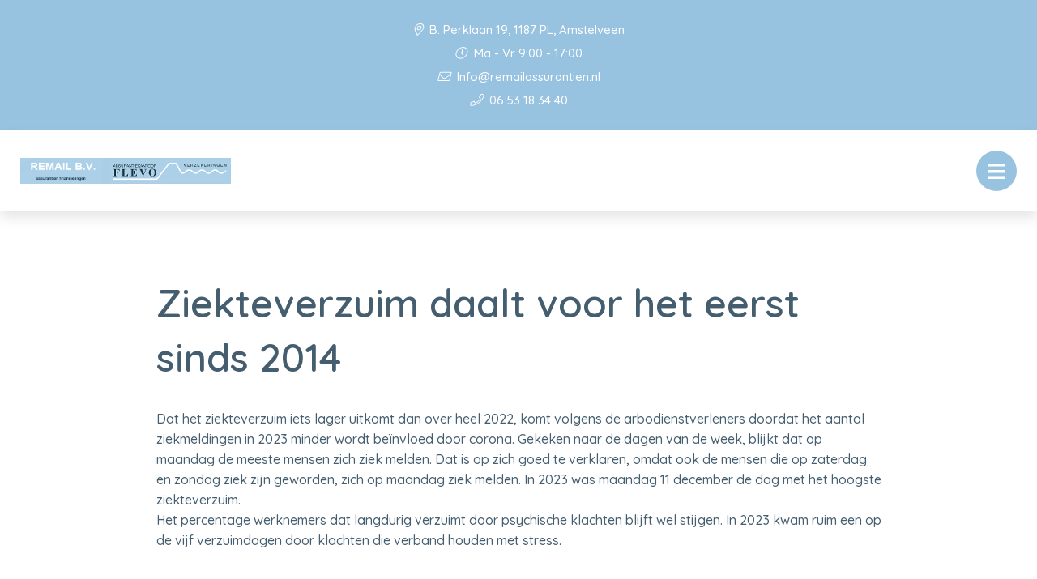

--- FILE ---
content_type: text/css; charset=utf-8
request_url: https://remailassurantien.nl/app/cache/min/1/app/themes/bundelpakket-template/css/app.css?ver=1696411692
body_size: 44220
content:
@charset "UTF-8";
/*! normalize.css v8.0.0 | MIT License | github.com/necolas/normalize.css */
html{line-height:1.15;-webkit-text-size-adjust:100%}body{margin:0}h1{font-size:2em;margin:.67em 0}hr{box-sizing:content-box;height:0;overflow:visible}pre{font-family:monospace,monospace;font-size:1em}a{background-color:transparent}abbr[title]{border-bottom:none;text-decoration:underline;text-decoration:underline dotted}b,strong{font-weight:bolder}code,kbd,samp{font-family:monospace,monospace;font-size:1em}small{font-size:80%}sub,sup{font-size:75%;line-height:0;position:relative;vertical-align:baseline}sub{bottom:-.25em}sup{top:-.5em}img{border-style:none}button,input,optgroup,select,textarea{font-family:inherit;font-size:100%;line-height:1.15;margin:0}button,input{overflow:visible}button,select{text-transform:none}button,[type="button"],[type="reset"],[type="submit"]{-webkit-appearance:button}button::-moz-focus-inner,[type="button"]::-moz-focus-inner,[type="reset"]::-moz-focus-inner,[type="submit"]::-moz-focus-inner{border-style:none;padding:0}button:-moz-focusring,[type="button"]:-moz-focusring,[type="reset"]:-moz-focusring,[type="submit"]:-moz-focusring{outline:1px dotted ButtonText}fieldset{padding:.35em .75em .625em}legend{box-sizing:border-box;color:inherit;display:table;max-width:100%;padding:0;white-space:normal}progress{vertical-align:baseline}textarea{overflow:auto}[type="checkbox"],[type="radio"]{box-sizing:border-box;padding:0}[type="number"]::-webkit-inner-spin-button,[type="number"]::-webkit-outer-spin-button{height:auto}[type="search"]{-webkit-appearance:textfield;outline-offset:-2px}[type="search"]::-webkit-search-decoration{-webkit-appearance:none}::-webkit-file-upload-button{-webkit-appearance:button;font:inherit}details{display:block}summary{display:list-item}template{display:none}[hidden]{display:none}.foundation-mq{font-family:"small=0em&medium=45em&large=67.5em&xlarge=90em&xxlarge=120em"}html{box-sizing:border-box;font-size:100%}*,*::before,*::after{box-sizing:inherit}body{margin:0;padding:0;background:#FFF;font-family:'Quicksand',sans-serif;font-weight:600;line-height:1.5;color:#455e6f;-webkit-font-smoothing:antialiased;-moz-osx-font-smoothing:grayscale}img{display:inline-block;vertical-align:middle;max-width:100%;height:auto;-ms-interpolation-mode:bicubic}textarea{height:auto;min-height:50px;border-radius:0}select{box-sizing:border-box;width:100%;border-radius:0}.map_canvas img,.map_canvas embed,.map_canvas object,.mqa-display img,.mqa-display embed,.mqa-display object{max-width:none!important}button{padding:0;appearance:none;border:0;border-radius:0;background:transparent;line-height:1;cursor:auto}[data-whatinput='mouse'] button{outline:0}pre{overflow:auto}button,input,optgroup,select,textarea{font-family:inherit}.is-visible{display:block!important}.is-hidden{display:none!important}[type='text'],[type='password'],[type='date'],[type='datetime'],[type='datetime-local'],[type='month'],[type='week'],[type='email'],[type='number'],[type='search'],[type='tel'],[type='time'],[type='url'],[type='color'],textarea{display:block;box-sizing:border-box;width:100%;height:2.4375rem;margin:0 0 1rem;padding:.5rem;border:2px solid #ededed;border-radius:0;background-color:#FFF;box-shadow:none;font-family:inherit;font-size:1rem;font-weight:600;line-height:1.5;color:#000;transition:box-shadow 0.5s,border-color 0.25s ease-in-out;appearance:none}[type='text']:focus,[type='password']:focus,[type='date']:focus,[type='datetime']:focus,[type='datetime-local']:focus,[type='month']:focus,[type='week']:focus,[type='email']:focus,[type='number']:focus,[type='search']:focus,[type='tel']:focus,[type='time']:focus,[type='url']:focus,[type='color']:focus,textarea:focus{outline:none;border:2px solid #98c3e0;background-color:#FFF;box-shadow:none;transition:box-shadow 0.5s,border-color 0.25s ease-in-out}textarea{max-width:100%}textarea[rows]{height:auto}input:disabled,input[readonly],textarea:disabled,textarea[readonly]{background-color:#ededed;cursor:not-allowed}[type='submit'],[type='button']{appearance:none;border-radius:0}input[type='search']{box-sizing:border-box}::placeholder{color:#c5c5c5}[type='file'],[type='checkbox'],[type='radio']{margin:0 0 1rem}[type='checkbox']+label,[type='radio']+label{display:inline-block;vertical-align:baseline;margin-left:.5rem;margin-right:1rem;margin-bottom:0}[type='checkbox']+label[for],[type='radio']+label[for]{cursor:pointer}label>[type='checkbox'],label>[type='radio']{margin-right:.5rem}[type='file']{width:100%}label{display:block;margin:0;font-size:.875rem;font-weight:600;line-height:1.8;color:#000}label.middle{margin:0 0 1rem;line-height:1.5;padding:.625rem 0}.help-text{margin-top:-.5rem;font-size:.8125rem;font-style:italic;color:#000}.input-group{display:flex;width:100%;margin-bottom:1rem;align-items:stretch}.input-group>:first-child,.input-group>:first-child.input-group-button>*{border-radius:0 0 0 0}.input-group>:last-child,.input-group>:last-child.input-group-button>*{border-radius:0 0 0 0}.input-group-label,.input-group-field,.input-group-button,.input-group-button a,.input-group-button input,.input-group-button button,.input-group-button label{margin:0;white-space:nowrap}.input-group-label{padding:0 1rem;border:1px solid #c5c5c5;background:#ededed;color:#000;text-align:center;white-space:nowrap;display:flex;flex:0 0 auto;align-items:center}.input-group-label:first-child{border-right:0}.input-group-label:last-child{border-left:0}.input-group-field{border-radius:0;flex:1 1 0%;min-width:0}.input-group-button{padding-top:0;padding-bottom:0;text-align:center;display:flex;flex:0 0 auto}.input-group-button a,.input-group-button input,.input-group-button button,.input-group-button label{align-self:stretch;height:auto;padding-top:0;padding-bottom:0;font-size:1rem}fieldset{margin:0;padding:0;border:0}legend{max-width:100%;margin-bottom:.5rem}.fieldset{margin:1.125rem 0;padding:1.25rem;border:1px solid #c5c5c5}.fieldset legend{margin:0;margin-left:-.1875rem;padding:0 .1875rem}select{height:2.4375rem;margin:0 0 1rem;padding:.5rem;appearance:none;border:2px solid #ededed;border-radius:0;background-color:#FFF;font-family:inherit;font-size:1rem;font-weight:600;line-height:1.5;color:#000;background-image:url("data:image/svg+xml;utf8,<svg xmlns='http://www.w3.org/2000/svg' version='1.1' width='32' height='24' viewBox='0 0 32 24'><polygon points='0,0 32,0 16,24' style='fill: rgb%28138, 138, 138%29'></polygon></svg>");background-origin:content-box;background-position:right -1rem center;background-repeat:no-repeat;background-size:9px 6px;padding-right:1.5rem;transition:box-shadow 0.5s,border-color 0.25s ease-in-out}@media screen and (min-width:0\0){select{background-image:url([data-uri])}}select:focus{outline:none;border:2px solid #98c3e0;background-color:#FFF;box-shadow:none;transition:box-shadow 0.5s,border-color 0.25s ease-in-out}select:disabled{background-color:#ededed;cursor:not-allowed}select::-ms-expand{display:none}select[multiple]{height:auto;background-image:none}select:not([multiple]){padding-top:0;padding-bottom:0}.is-invalid-input:not(:focus){border-color:#e74c3c;background-color:#fdedec}.is-invalid-input:not(:focus)::placeholder{color:#e74c3c}.is-invalid-label{color:#e74c3c}.form-error{display:none;margin-top:-.5rem;margin-bottom:1rem;font-size:.75rem;font-weight:700;color:#e74c3c}.form-error.is-visible{display:block}div,dl,dt,dd,ul,ol,li,h1,h2,h3,h4,h5,h6,pre,form,p,blockquote,th,td{margin:0;padding:0}p{margin-bottom:1rem;font-size:inherit;line-height:1.6;text-rendering:optimizeLegibility}em,i{font-style:italic;line-height:inherit}strong,b{font-weight:700;line-height:inherit}small{font-size:80%;line-height:inherit}h1,.h1,h2,.h2,h3,.h3,h4,.h4,h5,.h5,h6,.h6{font-family:'Quicksand',sans-serif;font-style:normal;font-weight:600;color:#455e6f;text-rendering:optimizeLegibility}h1 small,.h1 small,h2 small,.h2 small,h3 small,.h3 small,h4 small,.h4 small,h5 small,.h5 small,h6 small,.h6 small{line-height:0;color:#c5c5c5}h1,.h1{font-size:2.1875rem;line-height:1.4;margin-top:0;margin-bottom:.5rem}h2,.h2{font-size:1.875rem;line-height:1.4;margin-top:0;margin-bottom:.5rem}h3,.h3{font-size:1.25rem;line-height:1.4;margin-top:0;margin-bottom:.5rem}h4,.h4{font-size:1.125rem;line-height:1.4;margin-top:0;margin-bottom:.5rem}h5,.h5{font-size:1.0625rem;line-height:1.4;margin-top:0;margin-bottom:.5rem}h6,.h6{font-size:1rem;line-height:1.4;margin-top:0;margin-bottom:.5rem}@media print,screen and (min-width:45em){h1,.h1{font-size:3.5rem}h2,.h2{font-size:3rem}h3,.h3{font-size:1.9375rem}h4,.h4{font-size:1.5625rem}h5,.h5{font-size:1.25rem}h6,.h6{font-size:1rem}}a{line-height:inherit;color:#98c3e0;text-decoration:none;cursor:pointer}a:hover,a:focus{color:#5ea1cf}a img{border:0}hr{clear:both;max-width:75rem;height:0;margin:1.25rem auto;border-top:0;border-right:0;border-bottom:1px solid #c5c5c5;border-left:0}ul,ol,dl{margin-bottom:1rem;list-style-position:outside;line-height:1.6}li{font-size:inherit}ul{margin-left:1.25rem;list-style-type:disc}ol{margin-left:1.25rem}ul ul,ol ul,ul ol,ol ol{margin-left:1.25rem;margin-bottom:0}dl{margin-bottom:1rem}dl dt{margin-bottom:.3rem;font-weight:700}blockquote{margin:0 0 1rem;padding:.5625rem 1.25rem 0 1.1875rem;border-left:1px solid #c5c5c5}blockquote,blockquote p{line-height:1.6;color:#8a8a8a}abbr,abbr[title]{border-bottom:1px dotted #000;cursor:help;text-decoration:none}figure{margin:0}kbd{margin:0;padding:.125rem .25rem 0;background-color:#ededed;font-family:Consolas,'Liberation Mono',Courier,monospace;color:#000}.subheader{margin-top:.2rem;margin-bottom:.5rem;font-weight:600;line-height:1.4;color:#8a8a8a}.lead{font-size:125%;line-height:1.6}.stat{font-size:2.5rem;line-height:1}p+.stat{margin-top:-1rem}ul.no-bullet,ol.no-bullet{margin-left:0;list-style:none}.cite-block,cite{display:block;color:#8a8a8a;font-size:.8125rem}.cite-block:before,cite:before{content:'— '}.code-inline,code{border:1px solid #c5c5c5;background-color:#ededed;font-family:Consolas,'Liberation Mono',Courier,monospace;font-weight:600;color:#000;display:inline;max-width:100%;word-wrap:break-word;padding:.125rem .3125rem .0625rem}.code-block{border:1px solid #c5c5c5;background-color:#ededed;font-family:Consolas,'Liberation Mono',Courier,monospace;font-weight:600;color:#000;display:block;overflow:auto;white-space:pre;padding:1rem;margin-bottom:1.5rem}.text-left{text-align:left}.text-right{text-align:right}.text-center{text-align:center}.text-justify{text-align:justify}@media print,screen and (min-width:45em){.medium-text-left{text-align:left}.medium-text-right{text-align:right}.medium-text-center{text-align:center}.medium-text-justify{text-align:justify}}@media print,screen and (min-width:67.5em){.large-text-left{text-align:left}.large-text-right{text-align:right}.large-text-center{text-align:center}.large-text-justify{text-align:justify}}.show-for-print{display:none!important}@media print{*{background:transparent!important;color:black!important;color-adjust:economy;box-shadow:none!important;text-shadow:none!important}.show-for-print{display:block!important}.hide-for-print{display:none!important}table.show-for-print{display:table!important}thead.show-for-print{display:table-header-group!important}tbody.show-for-print{display:table-row-group!important}tr.show-for-print{display:table-row!important}td.show-for-print{display:table-cell!important}th.show-for-print{display:table-cell!important}a,a:visited{text-decoration:underline}a[href]:after{content:' (' attr(href) ')'}.ir a:after,a[href^='javascript:']:after,a[href^='#']:after{content:''}abbr[title]:after{content:' (' attr(title) ')'}pre,blockquote{border:1px solid #8a8a8a;page-break-inside:avoid}thead{display:table-header-group}tr,img{page-break-inside:avoid}img{max-width:100%!important}@page{margin:.5cm}p,h2,h3{orphans:3;widows:3}h2,h3{page-break-after:avoid}.print-break-inside{page-break-inside:auto}}.button,.news-block.layout-slider .container .slider-container .items .slide a .text-container .read-more,.products-block.layout-blocks .container .product-blocks-container .product-block .read-more{display:inline-block;vertical-align:middle;margin:0 0 1rem 0;padding:.85em 1em;border:1px solid transparent;border-radius:0;transition:background-color 0.25s ease-out,color 0.25s ease-out;font-family:inherit;font-size:.9rem;-webkit-appearance:none;line-height:1;text-align:center;cursor:pointer}[data-whatinput='mouse'] .button,[data-whatinput='mouse'] .news-block.layout-slider .container .slider-container .items .slide a .text-container .read-more,.news-block.layout-slider .container .slider-container .items .slide a .text-container [data-whatinput='mouse'] .read-more,[data-whatinput='mouse'] .products-block.layout-blocks .container .product-blocks-container .product-block .read-more,.products-block.layout-blocks .container .product-blocks-container .product-block [data-whatinput='mouse'] .read-more{outline:0}.button.tiny,.news-block.layout-slider .container .slider-container .items .slide a .text-container .tiny.read-more,.products-block.layout-blocks .container .product-blocks-container .product-block .tiny.read-more{font-size:.6rem}.button.small,.news-block.layout-slider .container .slider-container .items .slide a .text-container .small.read-more,.products-block.layout-blocks .container .product-blocks-container .product-block .small.read-more{font-size:.75rem}.button.large,.news-block.layout-slider .container .slider-container .items .slide a .text-container .large.read-more,.products-block.layout-blocks .container .product-blocks-container .product-block .large.read-more{font-size:1.25rem}.button.expanded,.news-block.layout-slider .container .slider-container .items .slide a .text-container .expanded.read-more,.products-block.layout-blocks .container .product-blocks-container .product-block .expanded.read-more{display:block;width:100%;margin-right:0;margin-left:0}.button,.news-block.layout-slider .container .slider-container .items .slide a .text-container .read-more,.products-block.layout-blocks .container .product-blocks-container .product-block .read-more,.button.disabled,.news-block.layout-slider .container .slider-container .items .slide a .text-container .disabled.read-more,.products-block.layout-blocks .container .product-blocks-container .product-block .disabled.read-more,.button[disabled],.news-block.layout-slider .container .slider-container .items .slide a .text-container .read-more[disabled],.products-block.layout-blocks .container .product-blocks-container .product-block .read-more[disabled],.button.disabled:hover,.news-block.layout-slider .container .slider-container .items .slide a .text-container .disabled.read-more:hover,.products-block.layout-blocks .container .product-blocks-container .product-block .disabled.read-more:hover,.button[disabled]:hover,.news-block.layout-slider .container .slider-container .items .slide a .text-container .read-more[disabled]:hover,.products-block.layout-blocks .container .product-blocks-container .product-block .read-more[disabled]:hover,.button.disabled:focus,.news-block.layout-slider .container .slider-container .items .slide a .text-container .disabled.read-more:focus,.products-block.layout-blocks .container .product-blocks-container .product-block .disabled.read-more:focus,.button[disabled]:focus,.news-block.layout-slider .container .slider-container .items .slide a .text-container .read-more[disabled]:focus,.products-block.layout-blocks .container .product-blocks-container .product-block .read-more[disabled]:focus{background-color:#98c3e0;color:#FFF}.button:hover,.news-block.layout-slider .container .slider-container .items .slide a .text-container .read-more:hover,.products-block.layout-blocks .container .product-blocks-container .product-block .read-more:hover,.button:focus,.news-block.layout-slider .container .slider-container .items .slide a .text-container .read-more:focus,.products-block.layout-blocks .container .product-blocks-container .product-block .read-more:focus{background-color:#6daad3;color:#FFF}.button.primary,.news-block.layout-slider .container .slider-container .items .slide a .text-container .primary.read-more,.products-block.layout-blocks .container .product-blocks-container .product-block .primary.read-more,.button.primary.disabled,.news-block.layout-slider .container .slider-container .items .slide a .text-container .primary.disabled.read-more,.products-block.layout-blocks .container .product-blocks-container .product-block .primary.disabled.read-more,.button.primary[disabled],.news-block.layout-slider .container .slider-container .items .slide a .text-container .primary.read-more[disabled],.products-block.layout-blocks .container .product-blocks-container .product-block .primary.read-more[disabled],.button.primary.disabled:hover,.news-block.layout-slider .container .slider-container .items .slide a .text-container .primary.disabled.read-more:hover,.products-block.layout-blocks .container .product-blocks-container .product-block .primary.disabled.read-more:hover,.button.primary[disabled]:hover,.news-block.layout-slider .container .slider-container .items .slide a .text-container .primary.read-more[disabled]:hover,.products-block.layout-blocks .container .product-blocks-container .product-block .primary.read-more[disabled]:hover,.button.primary.disabled:focus,.news-block.layout-slider .container .slider-container .items .slide a .text-container .primary.disabled.read-more:focus,.products-block.layout-blocks .container .product-blocks-container .product-block .primary.disabled.read-more:focus,.button.primary[disabled]:focus,.news-block.layout-slider .container .slider-container .items .slide a .text-container .primary.read-more[disabled]:focus,.products-block.layout-blocks .container .product-blocks-container .product-block .primary.read-more[disabled]:focus{background-color:#98c3e0;color:#000}.button.primary:hover,.news-block.layout-slider .container .slider-container .items .slide a .text-container .primary.read-more:hover,.products-block.layout-blocks .container .product-blocks-container .product-block .primary.read-more:hover,.button.primary:focus,.news-block.layout-slider .container .slider-container .items .slide a .text-container .primary.read-more:focus,.products-block.layout-blocks .container .product-blocks-container .product-block .primary.read-more:focus{background-color:#5ea1cf;color:#000}.button.secondary,.news-block.layout-slider .container .slider-container .items .slide a .text-container .secondary.read-more,.products-block.layout-blocks .container .product-blocks-container .product-block .secondary.read-more,.button.secondary.disabled,.news-block.layout-slider .container .slider-container .items .slide a .text-container .secondary.disabled.read-more,.products-block.layout-blocks .container .product-blocks-container .product-block .secondary.disabled.read-more,.button.secondary[disabled],.news-block.layout-slider .container .slider-container .items .slide a .text-container .secondary.read-more[disabled],.products-block.layout-blocks .container .product-blocks-container .product-block .secondary.read-more[disabled],.button.secondary.disabled:hover,.news-block.layout-slider .container .slider-container .items .slide a .text-container .secondary.disabled.read-more:hover,.products-block.layout-blocks .container .product-blocks-container .product-block .secondary.disabled.read-more:hover,.button.secondary[disabled]:hover,.news-block.layout-slider .container .slider-container .items .slide a .text-container .secondary.read-more[disabled]:hover,.products-block.layout-blocks .container .product-blocks-container .product-block .secondary.read-more[disabled]:hover,.button.secondary.disabled:focus,.news-block.layout-slider .container .slider-container .items .slide a .text-container .secondary.disabled.read-more:focus,.products-block.layout-blocks .container .product-blocks-container .product-block .secondary.disabled.read-more:focus,.button.secondary[disabled]:focus,.news-block.layout-slider .container .slider-container .items .slide a .text-container .secondary.read-more[disabled]:focus,.products-block.layout-blocks .container .product-blocks-container .product-block .secondary.read-more[disabled]:focus{background-color:#21222c;color:#FFF}.button.secondary:hover,.news-block.layout-slider .container .slider-container .items .slide a .text-container .secondary.read-more:hover,.products-block.layout-blocks .container .product-blocks-container .product-block .secondary.read-more:hover,.button.secondary:focus,.news-block.layout-slider .container .slider-container .items .slide a .text-container .secondary.read-more:focus,.products-block.layout-blocks .container .product-blocks-container .product-block .secondary.read-more:focus{background-color:#1a1b23;color:#FFF}.button.success,.news-block.layout-slider .container .slider-container .items .slide a .text-container .success.read-more,.products-block.layout-blocks .container .product-blocks-container .product-block .success.read-more,.button.success.disabled,.news-block.layout-slider .container .slider-container .items .slide a .text-container .success.disabled.read-more,.products-block.layout-blocks .container .product-blocks-container .product-block .success.disabled.read-more,.button.success[disabled],.news-block.layout-slider .container .slider-container .items .slide a .text-container .success.read-more[disabled],.products-block.layout-blocks .container .product-blocks-container .product-block .success.read-more[disabled],.button.success.disabled:hover,.news-block.layout-slider .container .slider-container .items .slide a .text-container .success.disabled.read-more:hover,.products-block.layout-blocks .container .product-blocks-container .product-block .success.disabled.read-more:hover,.button.success[disabled]:hover,.news-block.layout-slider .container .slider-container .items .slide a .text-container .success.read-more[disabled]:hover,.products-block.layout-blocks .container .product-blocks-container .product-block .success.read-more[disabled]:hover,.button.success.disabled:focus,.news-block.layout-slider .container .slider-container .items .slide a .text-container .success.disabled.read-more:focus,.products-block.layout-blocks .container .product-blocks-container .product-block .success.disabled.read-more:focus,.button.success[disabled]:focus,.news-block.layout-slider .container .slider-container .items .slide a .text-container .success.read-more[disabled]:focus,.products-block.layout-blocks .container .product-blocks-container .product-block .success.read-more[disabled]:focus{background-color:#3adb76;color:#000}.button.success:hover,.news-block.layout-slider .container .slider-container .items .slide a .text-container .success.read-more:hover,.products-block.layout-blocks .container .product-blocks-container .product-block .success.read-more:hover,.button.success:focus,.news-block.layout-slider .container .slider-container .items .slide a .text-container .success.read-more:focus,.products-block.layout-blocks .container .product-blocks-container .product-block .success.read-more:focus{background-color:#22bb5b;color:#000}.button.warning,.news-block.layout-slider .container .slider-container .items .slide a .text-container .warning.read-more,.products-block.layout-blocks .container .product-blocks-container .product-block .warning.read-more,.button.warning.disabled,.news-block.layout-slider .container .slider-container .items .slide a .text-container .warning.disabled.read-more,.products-block.layout-blocks .container .product-blocks-container .product-block .warning.disabled.read-more,.button.warning[disabled],.news-block.layout-slider .container .slider-container .items .slide a .text-container .warning.read-more[disabled],.products-block.layout-blocks .container .product-blocks-container .product-block .warning.read-more[disabled],.button.warning.disabled:hover,.news-block.layout-slider .container .slider-container .items .slide a .text-container .warning.disabled.read-more:hover,.products-block.layout-blocks .container .product-blocks-container .product-block .warning.disabled.read-more:hover,.button.warning[disabled]:hover,.news-block.layout-slider .container .slider-container .items .slide a .text-container .warning.read-more[disabled]:hover,.products-block.layout-blocks .container .product-blocks-container .product-block .warning.read-more[disabled]:hover,.button.warning.disabled:focus,.news-block.layout-slider .container .slider-container .items .slide a .text-container .warning.disabled.read-more:focus,.products-block.layout-blocks .container .product-blocks-container .product-block .warning.disabled.read-more:focus,.button.warning[disabled]:focus,.news-block.layout-slider .container .slider-container .items .slide a .text-container .warning.read-more[disabled]:focus,.products-block.layout-blocks .container .product-blocks-container .product-block .warning.read-more[disabled]:focus{background-color:#ffae00;color:#000}.button.warning:hover,.news-block.layout-slider .container .slider-container .items .slide a .text-container .warning.read-more:hover,.products-block.layout-blocks .container .product-blocks-container .product-block .warning.read-more:hover,.button.warning:focus,.news-block.layout-slider .container .slider-container .items .slide a .text-container .warning.read-more:focus,.products-block.layout-blocks .container .product-blocks-container .product-block .warning.read-more:focus{background-color:#cc8b00;color:#000}.button.alert,.news-block.layout-slider .container .slider-container .items .slide a .text-container .alert.read-more,.products-block.layout-blocks .container .product-blocks-container .product-block .alert.read-more,.button.alert.disabled,.news-block.layout-slider .container .slider-container .items .slide a .text-container .alert.disabled.read-more,.products-block.layout-blocks .container .product-blocks-container .product-block .alert.disabled.read-more,.button.alert[disabled],.news-block.layout-slider .container .slider-container .items .slide a .text-container .alert.read-more[disabled],.products-block.layout-blocks .container .product-blocks-container .product-block .alert.read-more[disabled],.button.alert.disabled:hover,.news-block.layout-slider .container .slider-container .items .slide a .text-container .alert.disabled.read-more:hover,.products-block.layout-blocks .container .product-blocks-container .product-block .alert.disabled.read-more:hover,.button.alert[disabled]:hover,.news-block.layout-slider .container .slider-container .items .slide a .text-container .alert.read-more[disabled]:hover,.products-block.layout-blocks .container .product-blocks-container .product-block .alert.read-more[disabled]:hover,.button.alert.disabled:focus,.news-block.layout-slider .container .slider-container .items .slide a .text-container .alert.disabled.read-more:focus,.products-block.layout-blocks .container .product-blocks-container .product-block .alert.disabled.read-more:focus,.button.alert[disabled]:focus,.news-block.layout-slider .container .slider-container .items .slide a .text-container .alert.read-more[disabled]:focus,.products-block.layout-blocks .container .product-blocks-container .product-block .alert.read-more[disabled]:focus{background-color:#e74c3c;color:#000}.button.alert:hover,.news-block.layout-slider .container .slider-container .items .slide a .text-container .alert.read-more:hover,.products-block.layout-blocks .container .product-blocks-container .product-block .alert.read-more:hover,.button.alert:focus,.news-block.layout-slider .container .slider-container .items .slide a .text-container .alert.read-more:focus,.products-block.layout-blocks .container .product-blocks-container .product-block .alert.read-more:focus{background-color:#cf2b1a;color:#000}.button.hollow,.news-block.layout-slider .container .slider-container .items .slide a .text-container .hollow.read-more,.products-block.layout-blocks .container .product-blocks-container .product-block .hollow.read-more,.button.hollow:hover,.news-block.layout-slider .container .slider-container .items .slide a .text-container .hollow.read-more:hover,.products-block.layout-blocks .container .product-blocks-container .product-block .hollow.read-more:hover,.button.hollow:focus,.news-block.layout-slider .container .slider-container .items .slide a .text-container .hollow.read-more:focus,.products-block.layout-blocks .container .product-blocks-container .product-block .hollow.read-more:focus,.button.hollow.disabled,.news-block.layout-slider .container .slider-container .items .slide a .text-container .hollow.disabled.read-more,.products-block.layout-blocks .container .product-blocks-container .product-block .hollow.disabled.read-more,.button.hollow.disabled:hover,.news-block.layout-slider .container .slider-container .items .slide a .text-container .hollow.disabled.read-more:hover,.products-block.layout-blocks .container .product-blocks-container .product-block .hollow.disabled.read-more:hover,.button.hollow.disabled:focus,.news-block.layout-slider .container .slider-container .items .slide a .text-container .hollow.disabled.read-more:focus,.products-block.layout-blocks .container .product-blocks-container .product-block .hollow.disabled.read-more:focus,.button.hollow[disabled],.news-block.layout-slider .container .slider-container .items .slide a .text-container .hollow.read-more[disabled],.products-block.layout-blocks .container .product-blocks-container .product-block .hollow.read-more[disabled],.button.hollow[disabled]:hover,.news-block.layout-slider .container .slider-container .items .slide a .text-container .hollow.read-more[disabled]:hover,.products-block.layout-blocks .container .product-blocks-container .product-block .hollow.read-more[disabled]:hover,.button.hollow[disabled]:focus,.news-block.layout-slider .container .slider-container .items .slide a .text-container .hollow.read-more[disabled]:focus,.products-block.layout-blocks .container .product-blocks-container .product-block .hollow.read-more[disabled]:focus{background-color:transparent}.button.hollow,.news-block.layout-slider .container .slider-container .items .slide a .text-container .hollow.read-more,.products-block.layout-blocks .container .product-blocks-container .product-block .hollow.read-more,.button.hollow.disabled,.news-block.layout-slider .container .slider-container .items .slide a .text-container .hollow.disabled.read-more,.products-block.layout-blocks .container .product-blocks-container .product-block .hollow.disabled.read-more,.button.hollow[disabled],.news-block.layout-slider .container .slider-container .items .slide a .text-container .hollow.read-more[disabled],.products-block.layout-blocks .container .product-blocks-container .product-block .hollow.read-more[disabled],.button.hollow.disabled:hover,.news-block.layout-slider .container .slider-container .items .slide a .text-container .hollow.disabled.read-more:hover,.products-block.layout-blocks .container .product-blocks-container .product-block .hollow.disabled.read-more:hover,.button.hollow[disabled]:hover,.news-block.layout-slider .container .slider-container .items .slide a .text-container .hollow.read-more[disabled]:hover,.products-block.layout-blocks .container .product-blocks-container .product-block .hollow.read-more[disabled]:hover,.button.hollow.disabled:focus,.news-block.layout-slider .container .slider-container .items .slide a .text-container .hollow.disabled.read-more:focus,.products-block.layout-blocks .container .product-blocks-container .product-block .hollow.disabled.read-more:focus,.button.hollow[disabled]:focus,.news-block.layout-slider .container .slider-container .items .slide a .text-container .hollow.read-more[disabled]:focus,.products-block.layout-blocks .container .product-blocks-container .product-block .hollow.read-more[disabled]:focus{border:1px solid #98c3e0;color:#98c3e0}.button.hollow:hover,.news-block.layout-slider .container .slider-container .items .slide a .text-container .hollow.read-more:hover,.products-block.layout-blocks .container .product-blocks-container .product-block .hollow.read-more:hover,.button.hollow:focus,.news-block.layout-slider .container .slider-container .items .slide a .text-container .hollow.read-more:focus,.products-block.layout-blocks .container .product-blocks-container .product-block .hollow.read-more:focus{border-color:#2b6891;color:#2b6891}.button.hollow.primary,.news-block.layout-slider .container .slider-container .items .slide a .text-container .hollow.primary.read-more,.products-block.layout-blocks .container .product-blocks-container .product-block .hollow.primary.read-more,.button.hollow.primary.disabled,.news-block.layout-slider .container .slider-container .items .slide a .text-container .hollow.primary.disabled.read-more,.products-block.layout-blocks .container .product-blocks-container .product-block .hollow.primary.disabled.read-more,.button.hollow.primary[disabled],.news-block.layout-slider .container .slider-container .items .slide a .text-container .hollow.primary.read-more[disabled],.products-block.layout-blocks .container .product-blocks-container .product-block .hollow.primary.read-more[disabled],.button.hollow.primary.disabled:hover,.news-block.layout-slider .container .slider-container .items .slide a .text-container .hollow.primary.disabled.read-more:hover,.products-block.layout-blocks .container .product-blocks-container .product-block .hollow.primary.disabled.read-more:hover,.button.hollow.primary[disabled]:hover,.news-block.layout-slider .container .slider-container .items .slide a .text-container .hollow.primary.read-more[disabled]:hover,.products-block.layout-blocks .container .product-blocks-container .product-block .hollow.primary.read-more[disabled]:hover,.button.hollow.primary.disabled:focus,.news-block.layout-slider .container .slider-container .items .slide a .text-container .hollow.primary.disabled.read-more:focus,.products-block.layout-blocks .container .product-blocks-container .product-block .hollow.primary.disabled.read-more:focus,.button.hollow.primary[disabled]:focus,.news-block.layout-slider .container .slider-container .items .slide a .text-container .hollow.primary.read-more[disabled]:focus,.products-block.layout-blocks .container .product-blocks-container .product-block .hollow.primary.read-more[disabled]:focus{border:1px solid #98c3e0;color:#98c3e0}.button.hollow.primary:hover,.news-block.layout-slider .container .slider-container .items .slide a .text-container .hollow.primary.read-more:hover,.products-block.layout-blocks .container .product-blocks-container .product-block .hollow.primary.read-more:hover,.button.hollow.primary:focus,.news-block.layout-slider .container .slider-container .items .slide a .text-container .hollow.primary.read-more:focus,.products-block.layout-blocks .container .product-blocks-container .product-block .hollow.primary.read-more:focus{border-color:#2b6891;color:#2b6891}.button.hollow.secondary,.news-block.layout-slider .container .slider-container .items .slide a .text-container .hollow.secondary.read-more,.products-block.layout-blocks .container .product-blocks-container .product-block .hollow.secondary.read-more,.button.hollow.secondary.disabled,.news-block.layout-slider .container .slider-container .items .slide a .text-container .hollow.secondary.disabled.read-more,.products-block.layout-blocks .container .product-blocks-container .product-block .hollow.secondary.disabled.read-more,.button.hollow.secondary[disabled],.news-block.layout-slider .container .slider-container .items .slide a .text-container .hollow.secondary.read-more[disabled],.products-block.layout-blocks .container .product-blocks-container .product-block .hollow.secondary.read-more[disabled],.button.hollow.secondary.disabled:hover,.news-block.layout-slider .container .slider-container .items .slide a .text-container .hollow.secondary.disabled.read-more:hover,.products-block.layout-blocks .container .product-blocks-container .product-block .hollow.secondary.disabled.read-more:hover,.button.hollow.secondary[disabled]:hover,.news-block.layout-slider .container .slider-container .items .slide a .text-container .hollow.secondary.read-more[disabled]:hover,.products-block.layout-blocks .container .product-blocks-container .product-block .hollow.secondary.read-more[disabled]:hover,.button.hollow.secondary.disabled:focus,.news-block.layout-slider .container .slider-container .items .slide a .text-container .hollow.secondary.disabled.read-more:focus,.products-block.layout-blocks .container .product-blocks-container .product-block .hollow.secondary.disabled.read-more:focus,.button.hollow.secondary[disabled]:focus,.news-block.layout-slider .container .slider-container .items .slide a .text-container .hollow.secondary.read-more[disabled]:focus,.products-block.layout-blocks .container .product-blocks-container .product-block .hollow.secondary.read-more[disabled]:focus{border:1px solid #21222c;color:#21222c}.button.hollow.secondary:hover,.news-block.layout-slider .container .slider-container .items .slide a .text-container .hollow.secondary.read-more:hover,.products-block.layout-blocks .container .product-blocks-container .product-block .hollow.secondary.read-more:hover,.button.hollow.secondary:focus,.news-block.layout-slider .container .slider-container .items .slide a .text-container .hollow.secondary.read-more:focus,.products-block.layout-blocks .container .product-blocks-container .product-block .hollow.secondary.read-more:focus{border-color:#111116;color:#111116}.button.hollow.success,.news-block.layout-slider .container .slider-container .items .slide a .text-container .hollow.success.read-more,.products-block.layout-blocks .container .product-blocks-container .product-block .hollow.success.read-more,.button.hollow.success.disabled,.news-block.layout-slider .container .slider-container .items .slide a .text-container .hollow.success.disabled.read-more,.products-block.layout-blocks .container .product-blocks-container .product-block .hollow.success.disabled.read-more,.button.hollow.success[disabled],.news-block.layout-slider .container .slider-container .items .slide a .text-container .hollow.success.read-more[disabled],.products-block.layout-blocks .container .product-blocks-container .product-block .hollow.success.read-more[disabled],.button.hollow.success.disabled:hover,.news-block.layout-slider .container .slider-container .items .slide a .text-container .hollow.success.disabled.read-more:hover,.products-block.layout-blocks .container .product-blocks-container .product-block .hollow.success.disabled.read-more:hover,.button.hollow.success[disabled]:hover,.news-block.layout-slider .container .slider-container .items .slide a .text-container .hollow.success.read-more[disabled]:hover,.products-block.layout-blocks .container .product-blocks-container .product-block .hollow.success.read-more[disabled]:hover,.button.hollow.success.disabled:focus,.news-block.layout-slider .container .slider-container .items .slide a .text-container .hollow.success.disabled.read-more:focus,.products-block.layout-blocks .container .product-blocks-container .product-block .hollow.success.disabled.read-more:focus,.button.hollow.success[disabled]:focus,.news-block.layout-slider .container .slider-container .items .slide a .text-container .hollow.success.read-more[disabled]:focus,.products-block.layout-blocks .container .product-blocks-container .product-block .hollow.success.read-more[disabled]:focus{border:1px solid #3adb76;color:#3adb76}.button.hollow.success:hover,.news-block.layout-slider .container .slider-container .items .slide a .text-container .hollow.success.read-more:hover,.products-block.layout-blocks .container .product-blocks-container .product-block .hollow.success.read-more:hover,.button.hollow.success:focus,.news-block.layout-slider .container .slider-container .items .slide a .text-container .hollow.success.read-more:focus,.products-block.layout-blocks .container .product-blocks-container .product-block .hollow.success.read-more:focus{border-color:#157539;color:#157539}.button.hollow.warning,.news-block.layout-slider .container .slider-container .items .slide a .text-container .hollow.warning.read-more,.products-block.layout-blocks .container .product-blocks-container .product-block .hollow.warning.read-more,.button.hollow.warning.disabled,.news-block.layout-slider .container .slider-container .items .slide a .text-container .hollow.warning.disabled.read-more,.products-block.layout-blocks .container .product-blocks-container .product-block .hollow.warning.disabled.read-more,.button.hollow.warning[disabled],.news-block.layout-slider .container .slider-container .items .slide a .text-container .hollow.warning.read-more[disabled],.products-block.layout-blocks .container .product-blocks-container .product-block .hollow.warning.read-more[disabled],.button.hollow.warning.disabled:hover,.news-block.layout-slider .container .slider-container .items .slide a .text-container .hollow.warning.disabled.read-more:hover,.products-block.layout-blocks .container .product-blocks-container .product-block .hollow.warning.disabled.read-more:hover,.button.hollow.warning[disabled]:hover,.news-block.layout-slider .container .slider-container .items .slide a .text-container .hollow.warning.read-more[disabled]:hover,.products-block.layout-blocks .container .product-blocks-container .product-block .hollow.warning.read-more[disabled]:hover,.button.hollow.warning.disabled:focus,.news-block.layout-slider .container .slider-container .items .slide a .text-container .hollow.warning.disabled.read-more:focus,.products-block.layout-blocks .container .product-blocks-container .product-block .hollow.warning.disabled.read-more:focus,.button.hollow.warning[disabled]:focus,.news-block.layout-slider .container .slider-container .items .slide a .text-container .hollow.warning.read-more[disabled]:focus,.products-block.layout-blocks .container .product-blocks-container .product-block .hollow.warning.read-more[disabled]:focus{border:1px solid #ffae00;color:#ffae00}.button.hollow.warning:hover,.news-block.layout-slider .container .slider-container .items .slide a .text-container .hollow.warning.read-more:hover,.products-block.layout-blocks .container .product-blocks-container .product-block .hollow.warning.read-more:hover,.button.hollow.warning:focus,.news-block.layout-slider .container .slider-container .items .slide a .text-container .hollow.warning.read-more:focus,.products-block.layout-blocks .container .product-blocks-container .product-block .hollow.warning.read-more:focus{border-color:#805700;color:#805700}.button.hollow.alert,.news-block.layout-slider .container .slider-container .items .slide a .text-container .hollow.alert.read-more,.products-block.layout-blocks .container .product-blocks-container .product-block .hollow.alert.read-more,.button.hollow.alert.disabled,.news-block.layout-slider .container .slider-container .items .slide a .text-container .hollow.alert.disabled.read-more,.products-block.layout-blocks .container .product-blocks-container .product-block .hollow.alert.disabled.read-more,.button.hollow.alert[disabled],.news-block.layout-slider .container .slider-container .items .slide a .text-container .hollow.alert.read-more[disabled],.products-block.layout-blocks .container .product-blocks-container .product-block .hollow.alert.read-more[disabled],.button.hollow.alert.disabled:hover,.news-block.layout-slider .container .slider-container .items .slide a .text-container .hollow.alert.disabled.read-more:hover,.products-block.layout-blocks .container .product-blocks-container .product-block .hollow.alert.disabled.read-more:hover,.button.hollow.alert[disabled]:hover,.news-block.layout-slider .container .slider-container .items .slide a .text-container .hollow.alert.read-more[disabled]:hover,.products-block.layout-blocks .container .product-blocks-container .product-block .hollow.alert.read-more[disabled]:hover,.button.hollow.alert.disabled:focus,.news-block.layout-slider .container .slider-container .items .slide a .text-container .hollow.alert.disabled.read-more:focus,.products-block.layout-blocks .container .product-blocks-container .product-block .hollow.alert.disabled.read-more:focus,.button.hollow.alert[disabled]:focus,.news-block.layout-slider .container .slider-container .items .slide a .text-container .hollow.alert.read-more[disabled]:focus,.products-block.layout-blocks .container .product-blocks-container .product-block .hollow.alert.read-more[disabled]:focus{border:1px solid #e74c3c;color:#e74c3c}.button.hollow.alert:hover,.news-block.layout-slider .container .slider-container .items .slide a .text-container .hollow.alert.read-more:hover,.products-block.layout-blocks .container .product-blocks-container .product-block .hollow.alert.read-more:hover,.button.hollow.alert:focus,.news-block.layout-slider .container .slider-container .items .slide a .text-container .hollow.alert.read-more:focus,.products-block.layout-blocks .container .product-blocks-container .product-block .hollow.alert.read-more:focus{border-color:#821b10;color:#821b10}.button.clear,.news-block.layout-slider .container .slider-container .items .slide a .text-container .clear.read-more,.products-block.layout-blocks .container .product-blocks-container .product-block .clear.read-more,.button.clear:hover,.news-block.layout-slider .container .slider-container .items .slide a .text-container .clear.read-more:hover,.products-block.layout-blocks .container .product-blocks-container .product-block .clear.read-more:hover,.button.clear:focus,.news-block.layout-slider .container .slider-container .items .slide a .text-container .clear.read-more:focus,.products-block.layout-blocks .container .product-blocks-container .product-block .clear.read-more:focus,.button.clear.disabled,.news-block.layout-slider .container .slider-container .items .slide a .text-container .clear.disabled.read-more,.products-block.layout-blocks .container .product-blocks-container .product-block .clear.disabled.read-more,.button.clear.disabled:hover,.news-block.layout-slider .container .slider-container .items .slide a .text-container .clear.disabled.read-more:hover,.products-block.layout-blocks .container .product-blocks-container .product-block .clear.disabled.read-more:hover,.button.clear.disabled:focus,.news-block.layout-slider .container .slider-container .items .slide a .text-container .clear.disabled.read-more:focus,.products-block.layout-blocks .container .product-blocks-container .product-block .clear.disabled.read-more:focus,.button.clear[disabled],.news-block.layout-slider .container .slider-container .items .slide a .text-container .clear.read-more[disabled],.products-block.layout-blocks .container .product-blocks-container .product-block .clear.read-more[disabled],.button.clear[disabled]:hover,.news-block.layout-slider .container .slider-container .items .slide a .text-container .clear.read-more[disabled]:hover,.products-block.layout-blocks .container .product-blocks-container .product-block .clear.read-more[disabled]:hover,.button.clear[disabled]:focus,.news-block.layout-slider .container .slider-container .items .slide a .text-container .clear.read-more[disabled]:focus,.products-block.layout-blocks .container .product-blocks-container .product-block .clear.read-more[disabled]:focus{border-color:transparent;background-color:transparent}.button.clear,.news-block.layout-slider .container .slider-container .items .slide a .text-container .clear.read-more,.products-block.layout-blocks .container .product-blocks-container .product-block .clear.read-more,.button.clear.disabled,.news-block.layout-slider .container .slider-container .items .slide a .text-container .clear.disabled.read-more,.products-block.layout-blocks .container .product-blocks-container .product-block .clear.disabled.read-more,.button.clear[disabled],.news-block.layout-slider .container .slider-container .items .slide a .text-container .clear.read-more[disabled],.products-block.layout-blocks .container .product-blocks-container .product-block .clear.read-more[disabled],.button.clear.disabled:hover,.news-block.layout-slider .container .slider-container .items .slide a .text-container .clear.disabled.read-more:hover,.products-block.layout-blocks .container .product-blocks-container .product-block .clear.disabled.read-more:hover,.button.clear[disabled]:hover,.news-block.layout-slider .container .slider-container .items .slide a .text-container .clear.read-more[disabled]:hover,.products-block.layout-blocks .container .product-blocks-container .product-block .clear.read-more[disabled]:hover,.button.clear.disabled:focus,.news-block.layout-slider .container .slider-container .items .slide a .text-container .clear.disabled.read-more:focus,.products-block.layout-blocks .container .product-blocks-container .product-block .clear.disabled.read-more:focus,.button.clear[disabled]:focus,.news-block.layout-slider .container .slider-container .items .slide a .text-container .clear.read-more[disabled]:focus,.products-block.layout-blocks .container .product-blocks-container .product-block .clear.read-more[disabled]:focus{color:#98c3e0}.button.clear:hover,.news-block.layout-slider .container .slider-container .items .slide a .text-container .clear.read-more:hover,.products-block.layout-blocks .container .product-blocks-container .product-block .clear.read-more:hover,.button.clear:focus,.news-block.layout-slider .container .slider-container .items .slide a .text-container .clear.read-more:focus,.products-block.layout-blocks .container .product-blocks-container .product-block .clear.read-more:focus{color:#2b6891}.button.clear.primary,.news-block.layout-slider .container .slider-container .items .slide a .text-container .clear.primary.read-more,.products-block.layout-blocks .container .product-blocks-container .product-block .clear.primary.read-more,.button.clear.primary.disabled,.news-block.layout-slider .container .slider-container .items .slide a .text-container .clear.primary.disabled.read-more,.products-block.layout-blocks .container .product-blocks-container .product-block .clear.primary.disabled.read-more,.button.clear.primary[disabled],.news-block.layout-slider .container .slider-container .items .slide a .text-container .clear.primary.read-more[disabled],.products-block.layout-blocks .container .product-blocks-container .product-block .clear.primary.read-more[disabled],.button.clear.primary.disabled:hover,.news-block.layout-slider .container .slider-container .items .slide a .text-container .clear.primary.disabled.read-more:hover,.products-block.layout-blocks .container .product-blocks-container .product-block .clear.primary.disabled.read-more:hover,.button.clear.primary[disabled]:hover,.news-block.layout-slider .container .slider-container .items .slide a .text-container .clear.primary.read-more[disabled]:hover,.products-block.layout-blocks .container .product-blocks-container .product-block .clear.primary.read-more[disabled]:hover,.button.clear.primary.disabled:focus,.news-block.layout-slider .container .slider-container .items .slide a .text-container .clear.primary.disabled.read-more:focus,.products-block.layout-blocks .container .product-blocks-container .product-block .clear.primary.disabled.read-more:focus,.button.clear.primary[disabled]:focus,.news-block.layout-slider .container .slider-container .items .slide a .text-container .clear.primary.read-more[disabled]:focus,.products-block.layout-blocks .container .product-blocks-container .product-block .clear.primary.read-more[disabled]:focus{color:#98c3e0}.button.clear.primary:hover,.news-block.layout-slider .container .slider-container .items .slide a .text-container .clear.primary.read-more:hover,.products-block.layout-blocks .container .product-blocks-container .product-block .clear.primary.read-more:hover,.button.clear.primary:focus,.news-block.layout-slider .container .slider-container .items .slide a .text-container .clear.primary.read-more:focus,.products-block.layout-blocks .container .product-blocks-container .product-block .clear.primary.read-more:focus{color:#2b6891}.button.clear.secondary,.news-block.layout-slider .container .slider-container .items .slide a .text-container .clear.secondary.read-more,.products-block.layout-blocks .container .product-blocks-container .product-block .clear.secondary.read-more,.button.clear.secondary.disabled,.news-block.layout-slider .container .slider-container .items .slide a .text-container .clear.secondary.disabled.read-more,.products-block.layout-blocks .container .product-blocks-container .product-block .clear.secondary.disabled.read-more,.button.clear.secondary[disabled],.news-block.layout-slider .container .slider-container .items .slide a .text-container .clear.secondary.read-more[disabled],.products-block.layout-blocks .container .product-blocks-container .product-block .clear.secondary.read-more[disabled],.button.clear.secondary.disabled:hover,.news-block.layout-slider .container .slider-container .items .slide a .text-container .clear.secondary.disabled.read-more:hover,.products-block.layout-blocks .container .product-blocks-container .product-block .clear.secondary.disabled.read-more:hover,.button.clear.secondary[disabled]:hover,.news-block.layout-slider .container .slider-container .items .slide a .text-container .clear.secondary.read-more[disabled]:hover,.products-block.layout-blocks .container .product-blocks-container .product-block .clear.secondary.read-more[disabled]:hover,.button.clear.secondary.disabled:focus,.news-block.layout-slider .container .slider-container .items .slide a .text-container .clear.secondary.disabled.read-more:focus,.products-block.layout-blocks .container .product-blocks-container .product-block .clear.secondary.disabled.read-more:focus,.button.clear.secondary[disabled]:focus,.news-block.layout-slider .container .slider-container .items .slide a .text-container .clear.secondary.read-more[disabled]:focus,.products-block.layout-blocks .container .product-blocks-container .product-block .clear.secondary.read-more[disabled]:focus{color:#21222c}.button.clear.secondary:hover,.news-block.layout-slider .container .slider-container .items .slide a .text-container .clear.secondary.read-more:hover,.products-block.layout-blocks .container .product-blocks-container .product-block .clear.secondary.read-more:hover,.button.clear.secondary:focus,.news-block.layout-slider .container .slider-container .items .slide a .text-container .clear.secondary.read-more:focus,.products-block.layout-blocks .container .product-blocks-container .product-block .clear.secondary.read-more:focus{color:#111116}.button.clear.success,.news-block.layout-slider .container .slider-container .items .slide a .text-container .clear.success.read-more,.products-block.layout-blocks .container .product-blocks-container .product-block .clear.success.read-more,.button.clear.success.disabled,.news-block.layout-slider .container .slider-container .items .slide a .text-container .clear.success.disabled.read-more,.products-block.layout-blocks .container .product-blocks-container .product-block .clear.success.disabled.read-more,.button.clear.success[disabled],.news-block.layout-slider .container .slider-container .items .slide a .text-container .clear.success.read-more[disabled],.products-block.layout-blocks .container .product-blocks-container .product-block .clear.success.read-more[disabled],.button.clear.success.disabled:hover,.news-block.layout-slider .container .slider-container .items .slide a .text-container .clear.success.disabled.read-more:hover,.products-block.layout-blocks .container .product-blocks-container .product-block .clear.success.disabled.read-more:hover,.button.clear.success[disabled]:hover,.news-block.layout-slider .container .slider-container .items .slide a .text-container .clear.success.read-more[disabled]:hover,.products-block.layout-blocks .container .product-blocks-container .product-block .clear.success.read-more[disabled]:hover,.button.clear.success.disabled:focus,.news-block.layout-slider .container .slider-container .items .slide a .text-container .clear.success.disabled.read-more:focus,.products-block.layout-blocks .container .product-blocks-container .product-block .clear.success.disabled.read-more:focus,.button.clear.success[disabled]:focus,.news-block.layout-slider .container .slider-container .items .slide a .text-container .clear.success.read-more[disabled]:focus,.products-block.layout-blocks .container .product-blocks-container .product-block .clear.success.read-more[disabled]:focus{color:#3adb76}.button.clear.success:hover,.news-block.layout-slider .container .slider-container .items .slide a .text-container .clear.success.read-more:hover,.products-block.layout-blocks .container .product-blocks-container .product-block .clear.success.read-more:hover,.button.clear.success:focus,.news-block.layout-slider .container .slider-container .items .slide a .text-container .clear.success.read-more:focus,.products-block.layout-blocks .container .product-blocks-container .product-block .clear.success.read-more:focus{color:#157539}.button.clear.warning,.news-block.layout-slider .container .slider-container .items .slide a .text-container .clear.warning.read-more,.products-block.layout-blocks .container .product-blocks-container .product-block .clear.warning.read-more,.button.clear.warning.disabled,.news-block.layout-slider .container .slider-container .items .slide a .text-container .clear.warning.disabled.read-more,.products-block.layout-blocks .container .product-blocks-container .product-block .clear.warning.disabled.read-more,.button.clear.warning[disabled],.news-block.layout-slider .container .slider-container .items .slide a .text-container .clear.warning.read-more[disabled],.products-block.layout-blocks .container .product-blocks-container .product-block .clear.warning.read-more[disabled],.button.clear.warning.disabled:hover,.news-block.layout-slider .container .slider-container .items .slide a .text-container .clear.warning.disabled.read-more:hover,.products-block.layout-blocks .container .product-blocks-container .product-block .clear.warning.disabled.read-more:hover,.button.clear.warning[disabled]:hover,.news-block.layout-slider .container .slider-container .items .slide a .text-container .clear.warning.read-more[disabled]:hover,.products-block.layout-blocks .container .product-blocks-container .product-block .clear.warning.read-more[disabled]:hover,.button.clear.warning.disabled:focus,.news-block.layout-slider .container .slider-container .items .slide a .text-container .clear.warning.disabled.read-more:focus,.products-block.layout-blocks .container .product-blocks-container .product-block .clear.warning.disabled.read-more:focus,.button.clear.warning[disabled]:focus,.news-block.layout-slider .container .slider-container .items .slide a .text-container .clear.warning.read-more[disabled]:focus,.products-block.layout-blocks .container .product-blocks-container .product-block .clear.warning.read-more[disabled]:focus{color:#ffae00}.button.clear.warning:hover,.news-block.layout-slider .container .slider-container .items .slide a .text-container .clear.warning.read-more:hover,.products-block.layout-blocks .container .product-blocks-container .product-block .clear.warning.read-more:hover,.button.clear.warning:focus,.news-block.layout-slider .container .slider-container .items .slide a .text-container .clear.warning.read-more:focus,.products-block.layout-blocks .container .product-blocks-container .product-block .clear.warning.read-more:focus{color:#805700}.button.clear.alert,.news-block.layout-slider .container .slider-container .items .slide a .text-container .clear.alert.read-more,.products-block.layout-blocks .container .product-blocks-container .product-block .clear.alert.read-more,.button.clear.alert.disabled,.news-block.layout-slider .container .slider-container .items .slide a .text-container .clear.alert.disabled.read-more,.products-block.layout-blocks .container .product-blocks-container .product-block .clear.alert.disabled.read-more,.button.clear.alert[disabled],.news-block.layout-slider .container .slider-container .items .slide a .text-container .clear.alert.read-more[disabled],.products-block.layout-blocks .container .product-blocks-container .product-block .clear.alert.read-more[disabled],.button.clear.alert.disabled:hover,.news-block.layout-slider .container .slider-container .items .slide a .text-container .clear.alert.disabled.read-more:hover,.products-block.layout-blocks .container .product-blocks-container .product-block .clear.alert.disabled.read-more:hover,.button.clear.alert[disabled]:hover,.news-block.layout-slider .container .slider-container .items .slide a .text-container .clear.alert.read-more[disabled]:hover,.products-block.layout-blocks .container .product-blocks-container .product-block .clear.alert.read-more[disabled]:hover,.button.clear.alert.disabled:focus,.news-block.layout-slider .container .slider-container .items .slide a .text-container .clear.alert.disabled.read-more:focus,.products-block.layout-blocks .container .product-blocks-container .product-block .clear.alert.disabled.read-more:focus,.button.clear.alert[disabled]:focus,.news-block.layout-slider .container .slider-container .items .slide a .text-container .clear.alert.read-more[disabled]:focus,.products-block.layout-blocks .container .product-blocks-container .product-block .clear.alert.read-more[disabled]:focus{color:#e74c3c}.button.clear.alert:hover,.news-block.layout-slider .container .slider-container .items .slide a .text-container .clear.alert.read-more:hover,.products-block.layout-blocks .container .product-blocks-container .product-block .clear.alert.read-more:hover,.button.clear.alert:focus,.news-block.layout-slider .container .slider-container .items .slide a .text-container .clear.alert.read-more:focus,.products-block.layout-blocks .container .product-blocks-container .product-block .clear.alert.read-more:focus{color:#821b10}.button.disabled,.news-block.layout-slider .container .slider-container .items .slide a .text-container .disabled.read-more,.products-block.layout-blocks .container .product-blocks-container .product-block .disabled.read-more,.button[disabled],.news-block.layout-slider .container .slider-container .items .slide a .text-container .read-more[disabled],.products-block.layout-blocks .container .product-blocks-container .product-block .read-more[disabled]{opacity:.25;cursor:not-allowed}.button.dropdown::after,.news-block.layout-slider .container .slider-container .items .slide a .text-container .dropdown.read-more::after,.products-block.layout-blocks .container .product-blocks-container .product-block .dropdown.read-more::after{display:block;width:0;height:0;border-style:solid;border-width:.4em;content:'';border-bottom-width:0;border-color:#FFF transparent transparent;position:relative;top:.4em;display:inline-block;float:right;margin-left:1em}.button.dropdown.hollow::after,.news-block.layout-slider .container .slider-container .items .slide a .text-container .dropdown.hollow.read-more::after,.products-block.layout-blocks .container .product-blocks-container .product-block .dropdown.hollow.read-more::after,.button.dropdown.clear::after,.news-block.layout-slider .container .slider-container .items .slide a .text-container .dropdown.clear.read-more::after,.products-block.layout-blocks .container .product-blocks-container .product-block .dropdown.clear.read-more::after{border-top-color:#98c3e0}.button.dropdown.hollow.primary::after,.news-block.layout-slider .container .slider-container .items .slide a .text-container .dropdown.hollow.primary.read-more::after,.products-block.layout-blocks .container .product-blocks-container .product-block .dropdown.hollow.primary.read-more::after,.button.dropdown.clear.primary::after,.news-block.layout-slider .container .slider-container .items .slide a .text-container .dropdown.clear.primary.read-more::after,.products-block.layout-blocks .container .product-blocks-container .product-block .dropdown.clear.primary.read-more::after{border-top-color:#98c3e0}.button.dropdown.hollow.secondary::after,.news-block.layout-slider .container .slider-container .items .slide a .text-container .dropdown.hollow.secondary.read-more::after,.products-block.layout-blocks .container .product-blocks-container .product-block .dropdown.hollow.secondary.read-more::after,.button.dropdown.clear.secondary::after,.news-block.layout-slider .container .slider-container .items .slide a .text-container .dropdown.clear.secondary.read-more::after,.products-block.layout-blocks .container .product-blocks-container .product-block .dropdown.clear.secondary.read-more::after{border-top-color:#21222c}.button.dropdown.hollow.success::after,.news-block.layout-slider .container .slider-container .items .slide a .text-container .dropdown.hollow.success.read-more::after,.products-block.layout-blocks .container .product-blocks-container .product-block .dropdown.hollow.success.read-more::after,.button.dropdown.clear.success::after,.news-block.layout-slider .container .slider-container .items .slide a .text-container .dropdown.clear.success.read-more::after,.products-block.layout-blocks .container .product-blocks-container .product-block .dropdown.clear.success.read-more::after{border-top-color:#3adb76}.button.dropdown.hollow.warning::after,.news-block.layout-slider .container .slider-container .items .slide a .text-container .dropdown.hollow.warning.read-more::after,.products-block.layout-blocks .container .product-blocks-container .product-block .dropdown.hollow.warning.read-more::after,.button.dropdown.clear.warning::after,.news-block.layout-slider .container .slider-container .items .slide a .text-container .dropdown.clear.warning.read-more::after,.products-block.layout-blocks .container .product-blocks-container .product-block .dropdown.clear.warning.read-more::after{border-top-color:#ffae00}.button.dropdown.hollow.alert::after,.news-block.layout-slider .container .slider-container .items .slide a .text-container .dropdown.hollow.alert.read-more::after,.products-block.layout-blocks .container .product-blocks-container .product-block .dropdown.hollow.alert.read-more::after,.button.dropdown.clear.alert::after,.news-block.layout-slider .container .slider-container .items .slide a .text-container .dropdown.clear.alert.read-more::after,.products-block.layout-blocks .container .product-blocks-container .product-block .dropdown.clear.alert.read-more::after{border-top-color:#e74c3c}.button.arrow-only::after,.news-block.layout-slider .container .slider-container .items .slide a .text-container .arrow-only.read-more::after,.products-block.layout-blocks .container .product-blocks-container .product-block .arrow-only.read-more::after{top:-.1em;float:none;margin-left:0}a.button:hover,.news-block.layout-slider .container .slider-container .items .slide a .text-container a.read-more:hover,.products-block.layout-blocks .container .product-blocks-container .product-block a.read-more:hover,a.button:focus,.news-block.layout-slider .container .slider-container .items .slide a .text-container a.read-more:focus,.products-block.layout-blocks .container .product-blocks-container .product-block a.read-more:focus{text-decoration:none}.breadcrumbs{margin:0 0 1rem 0;list-style:none}.breadcrumbs::before,.breadcrumbs::after{display:table;content:' ';flex-basis:0%;order:1}.breadcrumbs::after{clear:both}.breadcrumbs li{float:left;font-size:1.0625rem;color:#98c3e0;cursor:default;text-transform:uppercase}.breadcrumbs li:not(:last-child)::after{position:relative;margin:0 1rem;opacity:1;content:'/';color:#98c3e0}.breadcrumbs a{color:#98c3e0}.breadcrumbs a:hover{text-decoration:underline}.breadcrumbs .disabled{color:rgba(152,195,224,.5);cursor:not-allowed}.pagination{margin-left:0;margin-bottom:1rem}.pagination::before,.pagination::after{display:table;content:' ';flex-basis:0%;order:1}.pagination::after{clear:both}.pagination li{margin-right:.625rem;border-radius:0;font-size:1rem;display:none}.pagination li:last-child,.pagination li:first-child{display:inline-block}@media print,screen and (min-width:45em){.pagination li{display:inline-block}}.pagination a,.pagination button{display:block;padding:0 .625rem;border-radius:0;color:#455e6f}.pagination a:hover,.pagination button:hover{background:#98c3e0}.pagination .current{padding:0 .625rem;background:#98c3e0;color:#FFF;cursor:default}.pagination .disabled{padding:0 .625rem;color:#c5c5c5;cursor:not-allowed}.pagination .disabled:hover{background:transparent}.pagination .ellipsis::after{padding:0 .625rem;content:'…';color:#000}.pagination-previous a::before,.pagination-previous.disabled::before{display:inline-block;margin-right:.5rem;content:'«'}.pagination-next a::after,.pagination-next.disabled::after{display:inline-block;margin-left:.5rem;content:'»'}
/*!
 * Font Awesome Pro 5.15.4 by @fontawesome - https://fontawesome.com
 * License - https://fontawesome.com/license (Commercial License)
 */
.fa,.fas,.quote-block.layout-wide .container>.text-container:before,.far,.cta-block.layout-checklist .container>.text-container .checkmark-list li::marker,.downloads-block.layout-lists .container .downloads-container .list-container ul li a:before,.fal,.review-block.layout-slider .container .slider-container .items .slide .item .author-container:after,.review-block.layout-slider-text .container .slider-container .items .slide .item .author-container:after,.fad,.fab{-moz-osx-font-smoothing:grayscale;-webkit-font-smoothing:antialiased;display:inline-block;font-style:normal;font-variant:normal;text-rendering:auto;line-height:1}.cta-block.layout-checklist .container>.text-container .checkmark-list li::marker,.downloads-block.layout-lists .container .downloads-container .list-container ul li a:before,.quote-block.layout-wide .container>.text-container:before,.review-block.layout-slider .container .slider-container .items .slide .item .author-container:after,.review-block.layout-slider-text .container .slider-container .items .slide .item .author-container:after{-webkit-font-smoothing:antialiased;-moz-osx-font-smoothing:grayscale;display:inline-block;font-style:normal;font-variant:normal;font-weight:400;line-height:1}.fa-lg{font-size:1.3333333333em;line-height:.75em;vertical-align:-.0667em}.fa-xs{font-size:.75em}.fa-sm{font-size:.875em}.fa-1x{font-size:1em}.fa-2x{font-size:2em}.fa-3x{font-size:3em}.fa-4x{font-size:4em}.fa-5x{font-size:5em}.fa-6x{font-size:6em}.fa-7x{font-size:7em}.fa-8x{font-size:8em}.fa-9x{font-size:9em}.fa-10x{font-size:10em}.fa-fw{text-align:center;width:1.25em}.fa-ul{list-style-type:none;margin-left:2.5em;padding-left:0}.fa-ul>li{position:relative}.fa-li{left:-2em;position:absolute;text-align:center;width:2em;line-height:inherit}.fa-border{border:solid .08em #eee;border-radius:.1em;padding:.2em .25em .15em}.fa-pull-left{float:left}.fa-pull-right{float:right}.fa.fa-pull-left,.fas.fa-pull-left,.quote-block.layout-wide .container>.fa-pull-left.text-container:before,.far.fa-pull-left,.cta-block.layout-checklist .container>.text-container .checkmark-list li.fa-pull-left::marker,.downloads-block.layout-lists .container .downloads-container .list-container ul li a.fa-pull-left:before,.fal.fa-pull-left,.review-block.layout-slider .container .slider-container .items .slide .item .fa-pull-left.author-container:after,.review-block.layout-slider-text .container .slider-container .items .slide .item .fa-pull-left.author-container:after,.fab.fa-pull-left{margin-right:.3em}.fa.fa-pull-right,.fas.fa-pull-right,.quote-block.layout-wide .container>.fa-pull-right.text-container:before,.far.fa-pull-right,.cta-block.layout-checklist .container>.text-container .checkmark-list li.fa-pull-right::marker,.downloads-block.layout-lists .container .downloads-container .list-container ul li a.fa-pull-right:before,.fal.fa-pull-right,.review-block.layout-slider .container .slider-container .items .slide .item .fa-pull-right.author-container:after,.review-block.layout-slider-text .container .slider-container .items .slide .item .fa-pull-right.author-container:after,.fab.fa-pull-right{margin-left:.3em}.fa-spin{animation:fa-spin 2s infinite linear}.fa-pulse{animation:fa-spin 1s infinite steps(8)}@keyframes fa-spin{0%{transform:rotate(0deg)}100%{transform:rotate(360deg)}}.fa-rotate-90{-ms-filter:"progid:DXImageTransform.Microsoft.BasicImage(rotation=1)";transform:rotate(90deg)}.fa-rotate-180{-ms-filter:"progid:DXImageTransform.Microsoft.BasicImage(rotation=2)";transform:rotate(180deg)}.fa-rotate-270{-ms-filter:"progid:DXImageTransform.Microsoft.BasicImage(rotation=3)";transform:rotate(270deg)}.fa-flip-horizontal{-ms-filter:"progid:DXImageTransform.Microsoft.BasicImage(rotation=0, mirror=1)";transform:scale(-1,1)}.fa-flip-vertical{-ms-filter:"progid:DXImageTransform.Microsoft.BasicImage(rotation=2, mirror=1)";transform:scale(1,-1)}.fa-flip-both,.fa-flip-horizontal.fa-flip-vertical{-ms-filter:"progid:DXImageTransform.Microsoft.BasicImage(rotation=2, mirror=1)";transform:scale(-1,-1)}:root .fa-rotate-90,:root .fa-rotate-180,:root .fa-rotate-270,:root .fa-flip-horizontal,:root .fa-flip-vertical,:root .fa-flip-both{filter:none}.fa-stack{display:inline-block;height:2em;line-height:2em;position:relative;vertical-align:middle;width:2.5em}.fa-stack-1x,.fa-stack-2x{left:0;position:absolute;text-align:center;width:100%}.fa-stack-1x{line-height:inherit}.fa-stack-2x{font-size:2em}.fa-inverse{color:#fff}.fa-500px:before{content:""}.fa-abacus:before{content:""}.fa-accessible-icon:before{content:""}.fa-accusoft:before{content:""}.fa-acorn:before{content:""}.fa-acquisitions-incorporated:before{content:""}.fa-ad:before{content:""}.fa-address-book:before{content:""}.fa-address-card:before{content:""}.fa-adjust:before{content:""}.fa-adn:before{content:""}.fa-adversal:before{content:""}.fa-affiliatetheme:before{content:""}.fa-air-conditioner:before{content:""}.fa-air-freshener:before{content:""}.fa-airbnb:before{content:""}.fa-alarm-clock:before{content:""}.fa-alarm-exclamation:before{content:""}.fa-alarm-plus:before{content:""}.fa-alarm-snooze:before{content:""}.fa-album:before{content:""}.fa-album-collection:before{content:""}.fa-algolia:before{content:""}.fa-alicorn:before{content:""}.fa-alien:before{content:""}.fa-alien-monster:before{content:""}.fa-align-center:before{content:""}.fa-align-justify:before{content:""}.fa-align-left:before{content:""}.fa-align-right:before{content:""}.fa-align-slash:before{content:""}.fa-alipay:before{content:""}.fa-allergies:before{content:""}.fa-amazon:before{content:""}.fa-amazon-pay:before{content:""}.fa-ambulance:before{content:""}.fa-american-sign-language-interpreting:before{content:""}.fa-amilia:before{content:""}.fa-amp-guitar:before{content:""}.fa-analytics:before{content:""}.fa-anchor:before{content:""}.fa-android:before{content:""}.fa-angel:before{content:""}.fa-angellist:before{content:""}.fa-angle-double-down:before{content:""}.fa-angle-double-left:before{content:""}.fa-angle-double-right:before{content:""}.fa-angle-double-up:before{content:""}.fa-angle-down:before{content:""}.fa-angle-left:before{content:""}.fa-angle-right:before{content:""}.fa-angle-up:before{content:""}.fa-angry:before{content:""}.fa-angrycreative:before{content:""}.fa-angular:before{content:""}.fa-ankh:before{content:""}.fa-app-store:before{content:""}.fa-app-store-ios:before{content:""}.fa-apper:before{content:""}.fa-apple:before{content:""}.fa-apple-alt:before{content:""}.fa-apple-crate:before{content:""}.fa-apple-pay:before{content:""}.fa-archive:before{content:""}.fa-archway:before{content:""}.fa-arrow-alt-circle-down:before{content:""}.fa-arrow-alt-circle-left:before{content:""}.fa-arrow-alt-circle-right:before{content:""}.fa-arrow-alt-circle-up:before{content:""}.fa-arrow-alt-down:before{content:""}.fa-arrow-alt-from-bottom:before{content:""}.fa-arrow-alt-from-left:before{content:""}.fa-arrow-alt-from-right:before{content:""}.fa-arrow-alt-from-top:before{content:""}.fa-arrow-alt-left:before{content:""}.fa-arrow-alt-right:before{content:""}.fa-arrow-alt-square-down:before{content:""}.fa-arrow-alt-square-left:before{content:""}.fa-arrow-alt-square-right:before{content:""}.fa-arrow-alt-square-up:before{content:""}.fa-arrow-alt-to-bottom:before{content:""}.fa-arrow-alt-to-left:before{content:""}.fa-arrow-alt-to-right:before{content:""}.fa-arrow-alt-to-top:before{content:""}.fa-arrow-alt-up:before{content:""}.fa-arrow-circle-down:before{content:""}.fa-arrow-circle-left:before{content:""}.fa-arrow-circle-right:before{content:""}.fa-arrow-circle-up:before{content:""}.fa-arrow-down:before{content:""}.fa-arrow-from-bottom:before{content:""}.fa-arrow-from-left:before{content:""}.fa-arrow-from-right:before{content:""}.fa-arrow-from-top:before{content:""}.fa-arrow-left:before{content:""}.fa-arrow-right:before{content:""}.fa-arrow-square-down:before{content:""}.fa-arrow-square-left:before{content:""}.fa-arrow-square-right:before{content:""}.fa-arrow-square-up:before{content:""}.fa-arrow-to-bottom:before{content:""}.fa-arrow-to-left:before{content:""}.fa-arrow-to-right:before{content:""}.fa-arrow-to-top:before{content:""}.fa-arrow-up:before{content:""}.fa-arrows:before{content:""}.fa-arrows-alt:before{content:""}.fa-arrows-alt-h:before{content:""}.fa-arrows-alt-v:before{content:""}.fa-arrows-h:before{content:""}.fa-arrows-v:before{content:""}.fa-artstation:before{content:""}.fa-assistive-listening-systems:before{content:""}.fa-asterisk:before{content:""}.fa-asymmetrik:before{content:""}.fa-at:before{content:""}.fa-atlas:before{content:""}.fa-atlassian:before{content:""}.fa-atom:before{content:""}.fa-atom-alt:before{content:""}.fa-audible:before{content:""}.fa-audio-description:before{content:""}.fa-autoprefixer:before{content:""}.fa-avianex:before{content:""}.fa-aviato:before{content:""}.fa-award:before{content:""}.fa-aws:before{content:""}.fa-axe:before{content:""}.fa-axe-battle:before{content:""}.fa-baby:before{content:""}.fa-baby-carriage:before{content:""}.fa-backpack:before{content:""}.fa-backspace:before{content:""}.fa-backward:before{content:""}.fa-bacon:before{content:""}.fa-bacteria:before{content:""}.fa-bacterium:before{content:""}.fa-badge:before{content:""}.fa-badge-check:before{content:""}.fa-badge-dollar:before{content:""}.fa-badge-percent:before{content:""}.fa-badge-sheriff:before{content:""}.fa-badger-honey:before{content:""}.fa-bags-shopping:before{content:""}.fa-bahai:before{content:""}.fa-balance-scale:before{content:""}.fa-balance-scale-left:before{content:""}.fa-balance-scale-right:before{content:""}.fa-ball-pile:before{content:""}.fa-ballot:before{content:""}.fa-ballot-check:before{content:""}.fa-ban:before{content:""}.fa-band-aid:before{content:""}.fa-bandcamp:before{content:""}.fa-banjo:before{content:""}.fa-barcode:before{content:""}.fa-barcode-alt:before{content:""}.fa-barcode-read:before{content:""}.fa-barcode-scan:before{content:""}.fa-bars:before{content:""}.fa-baseball:before{content:""}.fa-baseball-ball:before{content:""}.fa-basketball-ball:before{content:""}.fa-basketball-hoop:before{content:""}.fa-bat:before{content:""}.fa-bath:before{content:""}.fa-battery-bolt:before{content:""}.fa-battery-empty:before{content:""}.fa-battery-full:before{content:""}.fa-battery-half:before{content:""}.fa-battery-quarter:before{content:""}.fa-battery-slash:before{content:""}.fa-battery-three-quarters:before{content:""}.fa-battle-net:before{content:""}.fa-bed:before{content:""}.fa-bed-alt:before{content:""}.fa-bed-bunk:before{content:""}.fa-bed-empty:before{content:""}.fa-beer:before{content:""}.fa-behance:before{content:""}.fa-behance-square:before{content:""}.fa-bell:before{content:""}.fa-bell-exclamation:before{content:""}.fa-bell-on:before{content:""}.fa-bell-plus:before{content:""}.fa-bell-school:before{content:""}.fa-bell-school-slash:before{content:""}.fa-bell-slash:before{content:""}.fa-bells:before{content:""}.fa-betamax:before{content:""}.fa-bezier-curve:before{content:""}.fa-bible:before{content:""}.fa-bicycle:before{content:""}.fa-biking:before{content:""}.fa-biking-mountain:before{content:""}.fa-bimobject:before{content:""}.fa-binoculars:before{content:""}.fa-biohazard:before{content:""}.fa-birthday-cake:before{content:""}.fa-bitbucket:before{content:""}.fa-bitcoin:before{content:""}.fa-bity:before{content:""}.fa-black-tie:before{content:""}.fa-blackberry:before{content:""}.fa-blanket:before{content:""}.fa-blender:before{content:""}.fa-blender-phone:before{content:""}.fa-blind:before{content:""}.fa-blinds:before{content:""}.fa-blinds-open:before{content:""}.fa-blinds-raised:before{content:""}.fa-blog:before{content:""}.fa-blogger:before{content:""}.fa-blogger-b:before{content:""}.fa-bluetooth:before{content:""}.fa-bluetooth-b:before{content:""}.fa-bold:before{content:""}.fa-bolt:before{content:""}.fa-bomb:before{content:""}.fa-bone:before{content:""}.fa-bone-break:before{content:""}.fa-bong:before{content:""}.fa-book:before{content:""}.fa-book-alt:before{content:""}.fa-book-dead:before{content:""}.fa-book-heart:before{content:""}.fa-book-medical:before{content:""}.fa-book-open:before{content:""}.fa-book-reader:before{content:""}.fa-book-spells:before{content:""}.fa-book-user:before{content:""}.fa-bookmark:before{content:""}.fa-books:before{content:""}.fa-books-medical:before{content:""}.fa-boombox:before{content:""}.fa-boot:before{content:""}.fa-booth-curtain:before{content:""}.fa-bootstrap:before{content:""}.fa-border-all:before{content:""}.fa-border-bottom:before{content:""}.fa-border-center-h:before{content:""}.fa-border-center-v:before{content:""}.fa-border-inner:before{content:""}.fa-border-left:before{content:""}.fa-border-none:before{content:""}.fa-border-outer:before{content:""}.fa-border-right:before{content:""}.fa-border-style:before{content:""}.fa-border-style-alt:before{content:""}.fa-border-top:before{content:""}.fa-bow-arrow:before{content:""}.fa-bowling-ball:before{content:""}.fa-bowling-pins:before{content:""}.fa-box:before{content:""}.fa-box-alt:before{content:""}.fa-box-ballot:before{content:""}.fa-box-check:before{content:""}.fa-box-fragile:before{content:""}.fa-box-full:before{content:""}.fa-box-heart:before{content:""}.fa-box-open:before{content:""}.fa-box-tissue:before{content:""}.fa-box-up:before{content:""}.fa-box-usd:before{content:""}.fa-boxes:before{content:""}.fa-boxes-alt:before{content:""}.fa-boxing-glove:before{content:""}.fa-brackets:before{content:""}.fa-brackets-curly:before{content:""}.fa-braille:before{content:""}.fa-brain:before{content:""}.fa-bread-loaf:before{content:""}.fa-bread-slice:before{content:""}.fa-briefcase:before{content:""}.fa-briefcase-medical:before{content:""}.fa-bring-forward:before{content:""}.fa-bring-front:before{content:""}.fa-broadcast-tower:before{content:""}.fa-broom:before{content:""}.fa-browser:before{content:""}.fa-brush:before{content:""}.fa-btc:before{content:""}.fa-buffer:before{content:""}.fa-bug:before{content:""}.fa-building:before{content:""}.fa-bullhorn:before{content:""}.fa-bullseye:before{content:""}.fa-bullseye-arrow:before{content:""}.fa-bullseye-pointer:before{content:""}.fa-burger-soda:before{content:""}.fa-burn:before{content:""}.fa-buromobelexperte:before{content:""}.fa-burrito:before{content:""}.fa-bus:before{content:""}.fa-bus-alt:before{content:""}.fa-bus-school:before{content:""}.fa-business-time:before{content:""}.fa-buy-n-large:before{content:""}.fa-buysellads:before{content:""}.fa-cabinet-filing:before{content:""}.fa-cactus:before{content:""}.fa-calculator:before{content:""}.fa-calculator-alt:before{content:""}.fa-calendar:before{content:""}.fa-calendar-alt:before{content:""}.fa-calendar-check:before{content:""}.fa-calendar-day:before{content:""}.fa-calendar-edit:before{content:""}.fa-calendar-exclamation:before{content:""}.fa-calendar-minus:before{content:""}.fa-calendar-plus:before{content:""}.fa-calendar-star:before{content:""}.fa-calendar-times:before{content:""}.fa-calendar-week:before{content:""}.fa-camcorder:before{content:""}.fa-camera:before{content:""}.fa-camera-alt:before{content:""}.fa-camera-home:before{content:""}.fa-camera-movie:before{content:""}.fa-camera-polaroid:before{content:""}.fa-camera-retro:before{content:""}.fa-campfire:before{content:""}.fa-campground:before{content:""}.fa-canadian-maple-leaf:before{content:""}.fa-candle-holder:before{content:""}.fa-candy-cane:before{content:""}.fa-candy-corn:before{content:""}.fa-cannabis:before{content:""}.fa-capsules:before{content:""}.fa-car:before{content:""}.fa-car-alt:before{content:""}.fa-car-battery:before{content:""}.fa-car-building:before{content:""}.fa-car-bump:before{content:""}.fa-car-bus:before{content:""}.fa-car-crash:before{content:""}.fa-car-garage:before{content:""}.fa-car-mechanic:before{content:""}.fa-car-side:before{content:""}.fa-car-tilt:before{content:""}.fa-car-wash:before{content:""}.fa-caravan:before{content:""}.fa-caravan-alt:before{content:""}.fa-caret-circle-down:before{content:""}.fa-caret-circle-left:before{content:""}.fa-caret-circle-right:before{content:""}.fa-caret-circle-up:before{content:""}.fa-caret-down:before{content:""}.fa-caret-left:before{content:""}.fa-caret-right:before{content:""}.fa-caret-square-down:before{content:""}.fa-caret-square-left:before{content:""}.fa-caret-square-right:before{content:""}.fa-caret-square-up:before{content:""}.fa-caret-up:before{content:""}.fa-carrot:before{content:""}.fa-cars:before{content:""}.fa-cart-arrow-down:before{content:""}.fa-cart-plus:before{content:""}.fa-cash-register:before{content:""}.fa-cassette-tape:before{content:""}.fa-cat:before{content:""}.fa-cat-space:before{content:""}.fa-cauldron:before{content:""}.fa-cc-amazon-pay:before{content:""}.fa-cc-amex:before{content:""}.fa-cc-apple-pay:before{content:""}.fa-cc-diners-club:before{content:""}.fa-cc-discover:before{content:""}.fa-cc-jcb:before{content:""}.fa-cc-mastercard:before{content:""}.fa-cc-paypal:before{content:""}.fa-cc-stripe:before{content:""}.fa-cc-visa:before{content:""}.fa-cctv:before{content:""}.fa-centercode:before{content:""}.fa-centos:before{content:""}.fa-certificate:before{content:""}.fa-chair:before{content:""}.fa-chair-office:before{content:""}.fa-chalkboard:before{content:""}.fa-chalkboard-teacher:before{content:""}.fa-charging-station:before{content:""}.fa-chart-area:before{content:""}.fa-chart-bar:before{content:""}.fa-chart-line:before{content:""}.fa-chart-line-down:before{content:""}.fa-chart-network:before{content:""}.fa-chart-pie:before{content:""}.fa-chart-pie-alt:before{content:""}.fa-chart-scatter:before{content:""}.fa-check:before{content:""}.fa-check-circle:before{content:""}.fa-check-double:before{content:""}.fa-check-square:before{content:""}.fa-cheese:before{content:""}.fa-cheese-swiss:before{content:""}.fa-cheeseburger:before{content:""}.fa-chess:before{content:""}.fa-chess-bishop:before{content:""}.fa-chess-bishop-alt:before{content:""}.fa-chess-board:before{content:""}.fa-chess-clock:before{content:""}.fa-chess-clock-alt:before{content:""}.fa-chess-king:before{content:""}.fa-chess-king-alt:before{content:""}.fa-chess-knight:before{content:""}.fa-chess-knight-alt:before{content:""}.fa-chess-pawn:before{content:""}.fa-chess-pawn-alt:before{content:""}.fa-chess-queen:before{content:""}.fa-chess-queen-alt:before{content:""}.fa-chess-rook:before{content:""}.fa-chess-rook-alt:before{content:""}.fa-chevron-circle-down:before{content:""}.fa-chevron-circle-left:before{content:""}.fa-chevron-circle-right:before{content:""}.fa-chevron-circle-up:before{content:""}.fa-chevron-double-down:before{content:""}.fa-chevron-double-left:before{content:""}.fa-chevron-double-right:before{content:""}.fa-chevron-double-up:before{content:""}.fa-chevron-down:before{content:""}.fa-chevron-left:before{content:""}.fa-chevron-right:before{content:""}.fa-chevron-square-down:before{content:""}.fa-chevron-square-left:before{content:""}.fa-chevron-square-right:before{content:""}.fa-chevron-square-up:before{content:""}.fa-chevron-up:before{content:""}.fa-child:before{content:""}.fa-chimney:before{content:""}.fa-chrome:before{content:""}.fa-chromecast:before{content:""}.fa-church:before{content:""}.fa-circle:before{content:""}.fa-circle-notch:before{content:""}.fa-city:before{content:""}.fa-clarinet:before{content:""}.fa-claw-marks:before{content:""}.fa-clinic-medical:before{content:""}.fa-clipboard:before{content:""}.fa-clipboard-check:before{content:""}.fa-clipboard-list:before{content:""}.fa-clipboard-list-check:before{content:""}.fa-clipboard-prescription:before{content:""}.fa-clipboard-user:before{content:""}.fa-clock:before{content:""}.fa-clone:before{content:""}.fa-closed-captioning:before{content:""}.fa-cloud:before{content:""}.fa-cloud-download:before{content:""}.fa-cloud-download-alt:before{content:""}.fa-cloud-drizzle:before{content:""}.fa-cloud-hail:before{content:""}.fa-cloud-hail-mixed:before{content:""}.fa-cloud-meatball:before{content:""}.fa-cloud-moon:before{content:""}.fa-cloud-moon-rain:before{content:""}.fa-cloud-music:before{content:""}.fa-cloud-rain:before{content:""}.fa-cloud-rainbow:before{content:""}.fa-cloud-showers:before{content:""}.fa-cloud-showers-heavy:before{content:""}.fa-cloud-sleet:before{content:""}.fa-cloud-snow:before{content:""}.fa-cloud-sun:before{content:""}.fa-cloud-sun-rain:before{content:""}.fa-cloud-upload:before{content:""}.fa-cloud-upload-alt:before{content:""}.fa-cloudflare:before{content:""}.fa-clouds:before{content:""}.fa-clouds-moon:before{content:""}.fa-clouds-sun:before{content:""}.fa-cloudscale:before{content:""}.fa-cloudsmith:before{content:""}.fa-cloudversify:before{content:""}.fa-club:before{content:""}.fa-cocktail:before{content:""}.fa-code:before{content:""}.fa-code-branch:before{content:""}.fa-code-commit:before{content:""}.fa-code-merge:before{content:""}.fa-codepen:before{content:""}.fa-codiepie:before{content:""}.fa-coffee:before{content:""}.fa-coffee-pot:before{content:""}.fa-coffee-togo:before{content:""}.fa-coffin:before{content:""}.fa-coffin-cross:before{content:""}.fa-cog:before{content:""}.fa-cogs:before{content:""}.fa-coin:before{content:""}.fa-coins:before{content:""}.fa-columns:before{content:""}.fa-comet:before{content:""}.fa-comment:before{content:""}.fa-comment-alt:before{content:""}.fa-comment-alt-check:before{content:""}.fa-comment-alt-dollar:before{content:""}.fa-comment-alt-dots:before{content:""}.fa-comment-alt-edit:before{content:""}.fa-comment-alt-exclamation:before{content:""}.fa-comment-alt-lines:before{content:""}.fa-comment-alt-medical:before{content:""}.fa-comment-alt-minus:before{content:""}.fa-comment-alt-music:before{content:""}.fa-comment-alt-plus:before{content:""}.fa-comment-alt-slash:before{content:""}.fa-comment-alt-smile:before{content:""}.fa-comment-alt-times:before{content:""}.fa-comment-check:before{content:""}.fa-comment-dollar:before{content:""}.fa-comment-dots:before{content:""}.fa-comment-edit:before{content:""}.fa-comment-exclamation:before{content:""}.fa-comment-lines:before{content:""}.fa-comment-medical:before{content:""}.fa-comment-minus:before{content:""}.fa-comment-music:before{content:""}.fa-comment-plus:before{content:""}.fa-comment-slash:before{content:""}.fa-comment-smile:before{content:""}.fa-comment-times:before{content:""}.fa-comments:before{content:""}.fa-comments-alt:before{content:""}.fa-comments-alt-dollar:before{content:""}.fa-comments-dollar:before{content:""}.fa-compact-disc:before{content:""}.fa-compass:before{content:""}.fa-compass-slash:before{content:""}.fa-compress:before{content:""}.fa-compress-alt:before{content:""}.fa-compress-arrows-alt:before{content:""}.fa-compress-wide:before{content:""}.fa-computer-classic:before{content:""}.fa-computer-speaker:before{content:""}.fa-concierge-bell:before{content:""}.fa-confluence:before{content:""}.fa-connectdevelop:before{content:""}.fa-construction:before{content:""}.fa-container-storage:before{content:""}.fa-contao:before{content:""}.fa-conveyor-belt:before{content:""}.fa-conveyor-belt-alt:before{content:""}.fa-cookie:before{content:""}.fa-cookie-bite:before{content:""}.fa-copy:before{content:""}.fa-copyright:before{content:""}.fa-corn:before{content:""}.fa-cotton-bureau:before{content:""}.fa-couch:before{content:""}.fa-cow:before{content:""}.fa-cowbell:before{content:""}.fa-cowbell-more:before{content:""}.fa-cpanel:before{content:""}.fa-creative-commons:before{content:""}.fa-creative-commons-by:before{content:""}.fa-creative-commons-nc:before{content:""}.fa-creative-commons-nc-eu:before{content:""}.fa-creative-commons-nc-jp:before{content:""}.fa-creative-commons-nd:before{content:""}.fa-creative-commons-pd:before{content:""}.fa-creative-commons-pd-alt:before{content:""}.fa-creative-commons-remix:before{content:""}.fa-creative-commons-sa:before{content:""}.fa-creative-commons-sampling:before{content:""}.fa-creative-commons-sampling-plus:before{content:""}.fa-creative-commons-share:before{content:""}.fa-creative-commons-zero:before{content:""}.fa-credit-card:before{content:""}.fa-credit-card-blank:before{content:""}.fa-credit-card-front:before{content:""}.fa-cricket:before{content:""}.fa-critical-role:before{content:""}.fa-croissant:before{content:""}.fa-crop:before{content:""}.fa-crop-alt:before{content:""}.fa-cross:before{content:""}.fa-crosshairs:before{content:""}.fa-crow:before{content:""}.fa-crown:before{content:""}.fa-crutch:before{content:""}.fa-crutches:before{content:""}.fa-css3:before{content:""}.fa-css3-alt:before{content:""}.fa-cube:before{content:""}.fa-cubes:before{content:""}.fa-curling:before{content:""}.fa-cut:before{content:""}.fa-cuttlefish:before{content:""}.fa-d-and-d:before{content:""}.fa-d-and-d-beyond:before{content:""}.fa-dagger:before{content:""}.fa-dailymotion:before{content:""}.fa-dashcube:before{content:""}.fa-database:before{content:""}.fa-deaf:before{content:""}.fa-debug:before{content:""}.fa-deer:before{content:""}.fa-deer-rudolph:before{content:""}.fa-deezer:before{content:""}.fa-delicious:before{content:""}.fa-democrat:before{content:""}.fa-deploydog:before{content:""}.fa-deskpro:before{content:""}.fa-desktop:before{content:""}.fa-desktop-alt:before{content:""}.fa-dev:before{content:""}.fa-deviantart:before{content:""}.fa-dewpoint:before{content:""}.fa-dharmachakra:before{content:""}.fa-dhl:before{content:""}.fa-diagnoses:before{content:""}.fa-diamond:before{content:""}.fa-diaspora:before{content:""}.fa-dice:before{content:""}.fa-dice-d10:before{content:""}.fa-dice-d12:before{content:""}.fa-dice-d20:before{content:""}.fa-dice-d4:before{content:""}.fa-dice-d6:before{content:""}.fa-dice-d8:before{content:""}.fa-dice-five:before{content:""}.fa-dice-four:before{content:""}.fa-dice-one:before{content:""}.fa-dice-six:before{content:""}.fa-dice-three:before{content:""}.fa-dice-two:before{content:""}.fa-digg:before{content:""}.fa-digging:before{content:""}.fa-digital-ocean:before{content:""}.fa-digital-tachograph:before{content:""}.fa-diploma:before{content:""}.fa-directions:before{content:""}.fa-disc-drive:before{content:""}.fa-discord:before{content:""}.fa-discourse:before{content:""}.fa-disease:before{content:""}.fa-divide:before{content:""}.fa-dizzy:before{content:""}.fa-dna:before{content:""}.fa-do-not-enter:before{content:""}.fa-dochub:before{content:""}.fa-docker:before{content:""}.fa-dog:before{content:""}.fa-dog-leashed:before{content:""}.fa-dollar-sign:before{content:""}.fa-dolly:before{content:""}.fa-dolly-empty:before{content:""}.fa-dolly-flatbed:before{content:""}.fa-dolly-flatbed-alt:before{content:""}.fa-dolly-flatbed-empty:before{content:""}.fa-donate:before{content:""}.fa-door-closed:before{content:""}.fa-door-open:before{content:""}.fa-dot-circle:before{content:""}.fa-dove:before{content:""}.fa-download:before{content:""}.fa-draft2digital:before{content:""}.fa-drafting-compass:before{content:""}.fa-dragon:before{content:""}.fa-draw-circle:before{content:""}.fa-draw-polygon:before{content:""}.fa-draw-square:before{content:""}.fa-dreidel:before{content:""}.fa-dribbble:before{content:""}.fa-dribbble-square:before{content:""}.fa-drone:before{content:""}.fa-drone-alt:before{content:""}.fa-dropbox:before{content:""}.fa-drum:before{content:""}.fa-drum-steelpan:before{content:""}.fa-drumstick:before{content:""}.fa-drumstick-bite:before{content:""}.fa-drupal:before{content:""}.fa-dryer:before{content:""}.fa-dryer-alt:before{content:""}.fa-duck:before{content:""}.fa-dumbbell:before{content:""}.fa-dumpster:before{content:""}.fa-dumpster-fire:before{content:""}.fa-dungeon:before{content:""}.fa-dyalog:before{content:""}.fa-ear:before{content:""}.fa-ear-muffs:before{content:""}.fa-earlybirds:before{content:""}.fa-ebay:before{content:""}.fa-eclipse:before{content:""}.fa-eclipse-alt:before{content:""}.fa-edge:before{content:""}.fa-edge-legacy:before{content:""}.fa-edit:before{content:""}.fa-egg:before{content:""}.fa-egg-fried:before{content:""}.fa-eject:before{content:""}.fa-elementor:before{content:""}.fa-elephant:before{content:""}.fa-ellipsis-h:before{content:""}.fa-ellipsis-h-alt:before{content:""}.fa-ellipsis-v:before{content:""}.fa-ellipsis-v-alt:before{content:""}.fa-ello:before{content:""}.fa-ember:before{content:""}.fa-empire:before{content:""}.fa-empty-set:before{content:""}.fa-engine-warning:before{content:""}.fa-envelope:before{content:""}.fa-envelope-open:before{content:""}.fa-envelope-open-dollar:before{content:""}.fa-envelope-open-text:before{content:""}.fa-envelope-square:before{content:""}.fa-envira:before{content:""}.fa-equals:before{content:""}.fa-eraser:before{content:""}.fa-erlang:before{content:""}.fa-ethereum:before{content:""}.fa-ethernet:before{content:""}.fa-etsy:before{content:""}.fa-euro-sign:before{content:""}.fa-evernote:before{content:""}.fa-exchange:before{content:""}.fa-exchange-alt:before{content:""}.fa-exclamation:before{content:""}.fa-exclamation-circle:before{content:""}.fa-exclamation-square:before{content:""}.fa-exclamation-triangle:before{content:""}.fa-expand:before{content:""}.fa-expand-alt:before{content:""}.fa-expand-arrows:before{content:""}.fa-expand-arrows-alt:before{content:""}.fa-expand-wide:before{content:""}.fa-expeditedssl:before{content:""}.fa-external-link:before{content:""}.fa-external-link-alt:before{content:""}.fa-external-link-square:before{content:""}.fa-external-link-square-alt:before{content:""}.fa-eye:before{content:""}.fa-eye-dropper:before{content:""}.fa-eye-evil:before{content:""}.fa-eye-slash:before{content:""}.fa-facebook:before{content:""}.fa-facebook-f:before{content:""}.fa-facebook-messenger:before{content:""}.fa-facebook-square:before{content:""}.fa-fan:before{content:""}.fa-fan-table:before{content:""}.fa-fantasy-flight-games:before{content:""}.fa-farm:before{content:""}.fa-fast-backward:before{content:""}.fa-fast-forward:before{content:""}.fa-faucet:before{content:""}.fa-faucet-drip:before{content:""}.fa-fax:before{content:""}.fa-feather:before{content:""}.fa-feather-alt:before{content:""}.fa-fedex:before{content:""}.fa-fedora:before{content:""}.fa-female:before{content:""}.fa-field-hockey:before{content:""}.fa-fighter-jet:before{content:""}.fa-figma:before{content:""}.fa-file:before{content:""}.fa-file-alt:before{content:""}.fa-file-archive:before{content:""}.fa-file-audio:before{content:""}.fa-file-certificate:before{content:""}.fa-file-chart-line:before{content:""}.fa-file-chart-pie:before{content:""}.fa-file-check:before{content:""}.fa-file-code:before{content:""}.fa-file-contract:before{content:""}.fa-file-csv:before{content:""}.fa-file-download:before{content:""}.fa-file-edit:before{content:""}.fa-file-excel:before{content:""}.fa-file-exclamation:before{content:""}.fa-file-export:before{content:""}.fa-file-image:before{content:""}.fa-file-import:before{content:""}.fa-file-invoice:before{content:""}.fa-file-invoice-dollar:before{content:""}.fa-file-medical:before{content:""}.fa-file-medical-alt:before{content:""}.fa-file-minus:before{content:""}.fa-file-music:before{content:""}.fa-file-pdf:before{content:""}.fa-file-plus:before{content:""}.fa-file-powerpoint:before{content:""}.fa-file-prescription:before{content:""}.fa-file-search:before{content:""}.fa-file-signature:before{content:""}.fa-file-spreadsheet:before{content:""}.fa-file-times:before{content:""}.fa-file-upload:before{content:""}.fa-file-user:before{content:""}.fa-file-video:before{content:""}.fa-file-word:before{content:""}.fa-files-medical:before{content:""}.fa-fill:before{content:""}.fa-fill-drip:before{content:""}.fa-film:before{content:""}.fa-film-alt:before{content:""}.fa-film-canister:before{content:""}.fa-filter:before{content:""}.fa-fingerprint:before{content:""}.fa-fire:before{content:""}.fa-fire-alt:before{content:""}.fa-fire-extinguisher:before{content:""}.fa-fire-smoke:before{content:""}.fa-firefox:before{content:""}.fa-firefox-browser:before{content:""}.fa-fireplace:before{content:""}.fa-first-aid:before{content:""}.fa-first-order:before{content:""}.fa-first-order-alt:before{content:""}.fa-firstdraft:before{content:""}.fa-fish:before{content:""}.fa-fish-cooked:before{content:""}.fa-fist-raised:before{content:""}.fa-flag:before{content:""}.fa-flag-alt:before{content:""}.fa-flag-checkered:before{content:""}.fa-flag-usa:before{content:""}.fa-flame:before{content:""}.fa-flashlight:before{content:""}.fa-flask:before{content:""}.fa-flask-poison:before{content:""}.fa-flask-potion:before{content:""}.fa-flickr:before{content:""}.fa-flipboard:before{content:""}.fa-flower:before{content:""}.fa-flower-daffodil:before{content:""}.fa-flower-tulip:before{content:""}.fa-flushed:before{content:""}.fa-flute:before{content:""}.fa-flux-capacitor:before{content:""}.fa-fly:before{content:""}.fa-fog:before{content:""}.fa-folder:before{content:""}.fa-folder-download:before{content:""}.fa-folder-minus:before{content:""}.fa-folder-open:before{content:""}.fa-folder-plus:before{content:""}.fa-folder-times:before{content:""}.fa-folder-tree:before{content:""}.fa-folder-upload:before{content:""}.fa-folders:before{content:""}.fa-font:before{content:""}.fa-font-awesome:before{content:""}.fa-font-awesome-alt:before{content:""}.fa-font-awesome-flag:before{content:""}.fa-font-awesome-logo-full:before{content:""}.fa-font-case:before{content:""}.fa-fonticons:before{content:""}.fa-fonticons-fi:before{content:""}.fa-football-ball:before{content:""}.fa-football-helmet:before{content:""}.fa-forklift:before{content:""}.fa-fort-awesome:before{content:""}.fa-fort-awesome-alt:before{content:""}.fa-forumbee:before{content:""}.fa-forward:before{content:""}.fa-foursquare:before{content:""}.fa-fragile:before{content:""}.fa-free-code-camp:before{content:""}.fa-freebsd:before{content:""}.fa-french-fries:before{content:""}.fa-frog:before{content:""}.fa-frosty-head:before{content:""}.fa-frown:before{content:""}.fa-frown-open:before{content:""}.fa-fulcrum:before{content:""}.fa-function:before{content:""}.fa-funnel-dollar:before{content:""}.fa-futbol:before{content:""}.fa-galactic-republic:before{content:""}.fa-galactic-senate:before{content:""}.fa-galaxy:before{content:""}.fa-game-board:before{content:""}.fa-game-board-alt:before{content:""}.fa-game-console-handheld:before{content:""}.fa-gamepad:before{content:""}.fa-gamepad-alt:before{content:""}.fa-garage:before{content:""}.fa-garage-car:before{content:""}.fa-garage-open:before{content:""}.fa-gas-pump:before{content:""}.fa-gas-pump-slash:before{content:""}.fa-gavel:before{content:""}.fa-gem:before{content:""}.fa-genderless:before{content:""}.fa-get-pocket:before{content:""}.fa-gg:before{content:""}.fa-gg-circle:before{content:""}.fa-ghost:before{content:""}.fa-gift:before{content:""}.fa-gift-card:before{content:""}.fa-gifts:before{content:""}.fa-gingerbread-man:before{content:""}.fa-git:before{content:""}.fa-git-alt:before{content:""}.fa-git-square:before{content:""}.fa-github:before{content:""}.fa-github-alt:before{content:""}.fa-github-square:before{content:""}.fa-gitkraken:before{content:""}.fa-gitlab:before{content:""}.fa-gitter:before{content:""}.fa-glass:before{content:""}.fa-glass-champagne:before{content:""}.fa-glass-cheers:before{content:""}.fa-glass-citrus:before{content:""}.fa-glass-martini:before{content:""}.fa-glass-martini-alt:before{content:""}.fa-glass-whiskey:before{content:""}.fa-glass-whiskey-rocks:before{content:""}.fa-glasses:before{content:""}.fa-glasses-alt:before{content:""}.fa-glide:before{content:""}.fa-glide-g:before{content:""}.fa-globe:before{content:""}.fa-globe-africa:before{content:""}.fa-globe-americas:before{content:""}.fa-globe-asia:before{content:""}.fa-globe-europe:before{content:""}.fa-globe-snow:before{content:""}.fa-globe-stand:before{content:""}.fa-gofore:before{content:""}.fa-golf-ball:before{content:""}.fa-golf-club:before{content:""}.fa-goodreads:before{content:""}.fa-goodreads-g:before{content:""}.fa-google:before{content:""}.fa-google-drive:before{content:""}.fa-google-pay:before{content:""}.fa-google-play:before{content:""}.fa-google-plus:before{content:""}.fa-google-plus-g:before{content:""}.fa-google-plus-square:before{content:""}.fa-google-wallet:before{content:""}.fa-gopuram:before{content:""}.fa-graduation-cap:before{content:""}.fa-gramophone:before{content:""}.fa-gratipay:before{content:""}.fa-grav:before{content:""}.fa-greater-than:before{content:""}.fa-greater-than-equal:before{content:""}.fa-grimace:before{content:""}.fa-grin:before{content:""}.fa-grin-alt:before{content:""}.fa-grin-beam:before{content:""}.fa-grin-beam-sweat:before{content:""}.fa-grin-hearts:before{content:""}.fa-grin-squint:before{content:""}.fa-grin-squint-tears:before{content:""}.fa-grin-stars:before{content:""}.fa-grin-tears:before{content:""}.fa-grin-tongue:before{content:""}.fa-grin-tongue-squint:before{content:""}.fa-grin-tongue-wink:before{content:""}.fa-grin-wink:before{content:""}.fa-grip-horizontal:before{content:""}.fa-grip-lines:before{content:""}.fa-grip-lines-vertical:before{content:""}.fa-grip-vertical:before{content:""}.fa-gripfire:before{content:""}.fa-grunt:before{content:""}.fa-guilded:before{content:""}.fa-guitar:before{content:""}.fa-guitar-electric:before{content:""}.fa-guitars:before{content:""}.fa-gulp:before{content:""}.fa-h-square:before{content:""}.fa-h1:before{content:""}.fa-h2:before{content:""}.fa-h3:before{content:""}.fa-h4:before{content:""}.fa-hacker-news:before{content:""}.fa-hacker-news-square:before{content:""}.fa-hackerrank:before{content:""}.fa-hamburger:before{content:""}.fa-hammer:before{content:""}.fa-hammer-war:before{content:""}.fa-hamsa:before{content:""}.fa-hand-heart:before{content:""}.fa-hand-holding:before{content:""}.fa-hand-holding-box:before{content:""}.fa-hand-holding-heart:before{content:""}.fa-hand-holding-magic:before{content:""}.fa-hand-holding-medical:before{content:""}.fa-hand-holding-seedling:before{content:""}.fa-hand-holding-usd:before{content:""}.fa-hand-holding-water:before{content:""}.fa-hand-lizard:before{content:""}.fa-hand-middle-finger:before{content:""}.fa-hand-paper:before{content:""}.fa-hand-peace:before{content:""}.fa-hand-point-down:before{content:""}.fa-hand-point-left:before{content:""}.fa-hand-point-right:before{content:""}.fa-hand-point-up:before{content:""}.fa-hand-pointer:before{content:""}.fa-hand-receiving:before{content:""}.fa-hand-rock:before{content:""}.fa-hand-scissors:before{content:""}.fa-hand-sparkles:before{content:""}.fa-hand-spock:before{content:""}.fa-hands:before{content:""}.fa-hands-heart:before{content:""}.fa-hands-helping:before{content:""}.fa-hands-usd:before{content:""}.fa-hands-wash:before{content:""}.fa-handshake:before{content:""}.fa-handshake-alt:before{content:""}.fa-handshake-alt-slash:before{content:""}.fa-handshake-slash:before{content:""}.fa-hanukiah:before{content:""}.fa-hard-hat:before{content:""}.fa-hashtag:before{content:""}.fa-hat-chef:before{content:""}.fa-hat-cowboy:before{content:""}.fa-hat-cowboy-side:before{content:""}.fa-hat-santa:before{content:""}.fa-hat-winter:before{content:""}.fa-hat-witch:before{content:""}.fa-hat-wizard:before{content:""}.fa-hdd:before{content:""}.fa-head-side:before{content:""}.fa-head-side-brain:before{content:""}.fa-head-side-cough:before{content:""}.fa-head-side-cough-slash:before{content:""}.fa-head-side-headphones:before{content:""}.fa-head-side-mask:before{content:""}.fa-head-side-medical:before{content:""}.fa-head-side-virus:before{content:""}.fa-head-vr:before{content:""}.fa-heading:before{content:""}.fa-headphones:before{content:""}.fa-headphones-alt:before{content:""}.fa-headset:before{content:""}.fa-heart:before{content:""}.fa-heart-broken:before{content:""}.fa-heart-circle:before{content:""}.fa-heart-rate:before{content:""}.fa-heart-square:before{content:""}.fa-heartbeat:before{content:""}.fa-heat:before{content:""}.fa-helicopter:before{content:""}.fa-helmet-battle:before{content:""}.fa-hexagon:before{content:""}.fa-highlighter:before{content:""}.fa-hiking:before{content:""}.fa-hippo:before{content:""}.fa-hips:before{content:""}.fa-hire-a-helper:before{content:""}.fa-history:before{content:""}.fa-hive:before{content:""}.fa-hockey-mask:before{content:""}.fa-hockey-puck:before{content:""}.fa-hockey-sticks:before{content:""}.fa-holly-berry:before{content:""}.fa-home:before{content:""}.fa-home-alt:before{content:""}.fa-home-heart:before{content:""}.fa-home-lg:before{content:""}.fa-home-lg-alt:before{content:""}.fa-hood-cloak:before{content:""}.fa-hooli:before{content:""}.fa-horizontal-rule:before{content:""}.fa-hornbill:before{content:""}.fa-horse:before{content:""}.fa-horse-head:before{content:""}.fa-horse-saddle:before{content:""}.fa-hospital:before{content:""}.fa-hospital-alt:before{content:""}.fa-hospital-symbol:before{content:""}.fa-hospital-user:before{content:""}.fa-hospitals:before{content:""}.fa-hot-tub:before{content:""}.fa-hotdog:before{content:""}.fa-hotel:before{content:""}.fa-hotjar:before{content:""}.fa-hourglass:before{content:""}.fa-hourglass-end:before{content:""}.fa-hourglass-half:before{content:""}.fa-hourglass-start:before{content:""}.fa-house:before{content:""}.fa-house-damage:before{content:""}.fa-house-day:before{content:""}.fa-house-flood:before{content:""}.fa-house-leave:before{content:""}.fa-house-night:before{content:""}.fa-house-return:before{content:""}.fa-house-signal:before{content:""}.fa-house-user:before{content:""}.fa-houzz:before{content:""}.fa-hryvnia:before{content:""}.fa-html5:before{content:""}.fa-hubspot:before{content:""}.fa-humidity:before{content:""}.fa-hurricane:before{content:""}.fa-i-cursor:before{content:""}.fa-ice-cream:before{content:""}.fa-ice-skate:before{content:""}.fa-icicles:before{content:""}.fa-icons:before{content:""}.fa-icons-alt:before{content:""}.fa-id-badge:before{content:""}.fa-id-card:before{content:""}.fa-id-card-alt:before{content:""}.fa-ideal:before{content:""}.fa-igloo:before{content:""}.fa-image:before{content:""}.fa-image-polaroid:before{content:""}.fa-images:before{content:""}.fa-imdb:before{content:""}.fa-inbox:before{content:""}.fa-inbox-in:before{content:""}.fa-inbox-out:before{content:""}.fa-indent:before{content:""}.fa-industry:before{content:""}.fa-industry-alt:before{content:""}.fa-infinity:before{content:""}.fa-info:before{content:""}.fa-info-circle:before{content:""}.fa-info-square:before{content:""}.fa-inhaler:before{content:""}.fa-innosoft:before{content:""}.fa-instagram:before{content:""}.fa-instagram-square:before{content:""}.fa-instalod:before{content:""}.fa-integral:before{content:""}.fa-intercom:before{content:""}.fa-internet-explorer:before{content:""}.fa-intersection:before{content:""}.fa-inventory:before{content:""}.fa-invision:before{content:""}.fa-ioxhost:before{content:""}.fa-island-tropical:before{content:""}.fa-italic:before{content:""}.fa-itch-io:before{content:""}.fa-itunes:before{content:""}.fa-itunes-note:before{content:""}.fa-jack-o-lantern:before{content:""}.fa-java:before{content:""}.fa-jedi:before{content:""}.fa-jedi-order:before{content:""}.fa-jenkins:before{content:""}.fa-jira:before{content:""}.fa-joget:before{content:""}.fa-joint:before{content:""}.fa-joomla:before{content:""}.fa-journal-whills:before{content:""}.fa-joystick:before{content:""}.fa-js:before{content:""}.fa-js-square:before{content:""}.fa-jsfiddle:before{content:""}.fa-jug:before{content:""}.fa-kaaba:before{content:""}.fa-kaggle:before{content:""}.fa-kazoo:before{content:""}.fa-kerning:before{content:""}.fa-key:before{content:""}.fa-key-skeleton:before{content:""}.fa-keybase:before{content:""}.fa-keyboard:before{content:""}.fa-keycdn:before{content:""}.fa-keynote:before{content:""}.fa-khanda:before{content:""}.fa-kickstarter:before{content:""}.fa-kickstarter-k:before{content:""}.fa-kidneys:before{content:""}.fa-kiss:before{content:""}.fa-kiss-beam:before{content:""}.fa-kiss-wink-heart:before{content:""}.fa-kite:before{content:""}.fa-kiwi-bird:before{content:""}.fa-knife-kitchen:before{content:""}.fa-korvue:before{content:""}.fa-lambda:before{content:""}.fa-lamp:before{content:""}.fa-lamp-desk:before{content:""}.fa-lamp-floor:before{content:""}.fa-landmark:before{content:""}.fa-landmark-alt:before{content:""}.fa-language:before{content:""}.fa-laptop:before{content:""}.fa-laptop-code:before{content:""}.fa-laptop-house:before{content:""}.fa-laptop-medical:before{content:""}.fa-laravel:before{content:""}.fa-lasso:before{content:""}.fa-lastfm:before{content:""}.fa-lastfm-square:before{content:""}.fa-laugh:before{content:""}.fa-laugh-beam:before{content:""}.fa-laugh-squint:before{content:""}.fa-laugh-wink:before{content:""}.fa-layer-group:before{content:""}.fa-layer-minus:before{content:""}.fa-layer-plus:before{content:""}.fa-leaf:before{content:""}.fa-leaf-heart:before{content:""}.fa-leaf-maple:before{content:""}.fa-leaf-oak:before{content:""}.fa-leanpub:before{content:""}.fa-lemon:before{content:""}.fa-less:before{content:""}.fa-less-than:before{content:""}.fa-less-than-equal:before{content:""}.fa-level-down:before{content:""}.fa-level-down-alt:before{content:""}.fa-level-up:before{content:""}.fa-level-up-alt:before{content:""}.fa-life-ring:before{content:""}.fa-light-ceiling:before{content:""}.fa-light-switch:before{content:""}.fa-light-switch-off:before{content:""}.fa-light-switch-on:before{content:""}.fa-lightbulb:before{content:""}.fa-lightbulb-dollar:before{content:""}.fa-lightbulb-exclamation:before{content:""}.fa-lightbulb-on:before{content:""}.fa-lightbulb-slash:before{content:""}.fa-lights-holiday:before{content:""}.fa-line:before{content:""}.fa-line-columns:before{content:""}.fa-line-height:before{content:""}.fa-link:before{content:""}.fa-linkedin:before{content:""}.fa-linkedin-in:before{content:""}.fa-linode:before{content:""}.fa-linux:before{content:""}.fa-lips:before{content:""}.fa-lira-sign:before{content:""}.fa-list:before{content:""}.fa-list-alt:before{content:""}.fa-list-music:before{content:""}.fa-list-ol:before{content:""}.fa-list-ul:before{content:""}.fa-location:before{content:""}.fa-location-arrow:before{content:""}.fa-location-circle:before{content:""}.fa-location-slash:before{content:""}.fa-lock:before{content:""}.fa-lock-alt:before{content:""}.fa-lock-open:before{content:""}.fa-lock-open-alt:before{content:""}.fa-long-arrow-alt-down:before{content:""}.fa-long-arrow-alt-left:before{content:""}.fa-long-arrow-alt-right:before{content:""}.fa-long-arrow-alt-up:before{content:""}.fa-long-arrow-down:before{content:""}.fa-long-arrow-left:before{content:""}.fa-long-arrow-right:before{content:""}.fa-long-arrow-up:before{content:""}.fa-loveseat:before{content:""}.fa-low-vision:before{content:""}.fa-luchador:before{content:""}.fa-luggage-cart:before{content:""}.fa-lungs:before{content:""}.fa-lungs-virus:before{content:""}.fa-lyft:before{content:""}.fa-mace:before{content:""}.fa-magento:before{content:""}.fa-magic:before{content:""}.fa-magnet:before{content:""}.fa-mail-bulk:before{content:""}.fa-mailbox:before{content:""}.fa-mailchimp:before{content:""}.fa-male:before{content:""}.fa-mandalorian:before{content:""}.fa-mandolin:before{content:""}.fa-map:before{content:""}.fa-map-marked:before{content:""}.fa-map-marked-alt:before{content:""}.fa-map-marker:before{content:""}.fa-map-marker-alt:before{content:""}.fa-map-marker-alt-slash:before{content:""}.fa-map-marker-check:before{content:""}.fa-map-marker-edit:before{content:""}.fa-map-marker-exclamation:before{content:""}.fa-map-marker-minus:before{content:""}.fa-map-marker-plus:before{content:""}.fa-map-marker-question:before{content:""}.fa-map-marker-slash:before{content:""}.fa-map-marker-smile:before{content:""}.fa-map-marker-times:before{content:""}.fa-map-pin:before{content:""}.fa-map-signs:before{content:""}.fa-markdown:before{content:""}.fa-marker:before{content:""}.fa-mars:before{content:""}.fa-mars-double:before{content:""}.fa-mars-stroke:before{content:""}.fa-mars-stroke-h:before{content:""}.fa-mars-stroke-v:before{content:""}.fa-mask:before{content:""}.fa-mastodon:before{content:""}.fa-maxcdn:before{content:""}.fa-mdb:before{content:""}.fa-meat:before{content:""}.fa-medal:before{content:""}.fa-medapps:before{content:""}.fa-medium:before{content:""}.fa-medium-m:before{content:""}.fa-medkit:before{content:""}.fa-medrt:before{content:""}.fa-meetup:before{content:""}.fa-megaphone:before{content:""}.fa-megaport:before{content:""}.fa-meh:before{content:""}.fa-meh-blank:before{content:""}.fa-meh-rolling-eyes:before{content:""}.fa-memory:before{content:""}.fa-mendeley:before{content:""}.fa-menorah:before{content:""}.fa-mercury:before{content:""}.fa-meteor:before{content:""}.fa-microblog:before{content:""}.fa-microchip:before{content:""}.fa-microphone:before{content:""}.fa-microphone-alt:before{content:""}.fa-microphone-alt-slash:before{content:""}.fa-microphone-slash:before{content:""}.fa-microphone-stand:before{content:""}.fa-microscope:before{content:""}.fa-microsoft:before{content:""}.fa-microwave:before{content:""}.fa-mind-share:before{content:""}.fa-minus:before{content:""}.fa-minus-circle:before{content:""}.fa-minus-hexagon:before{content:""}.fa-minus-octagon:before{content:""}.fa-minus-square:before{content:""}.fa-mistletoe:before{content:""}.fa-mitten:before{content:""}.fa-mix:before{content:""}.fa-mixcloud:before{content:""}.fa-mixer:before{content:""}.fa-mizuni:before{content:""}.fa-mobile:before{content:""}.fa-mobile-alt:before{content:""}.fa-mobile-android:before{content:""}.fa-mobile-android-alt:before{content:""}.fa-modx:before{content:""}.fa-monero:before{content:""}.fa-money-bill:before{content:""}.fa-money-bill-alt:before{content:""}.fa-money-bill-wave:before{content:""}.fa-money-bill-wave-alt:before{content:""}.fa-money-check:before{content:""}.fa-money-check-alt:before{content:""}.fa-money-check-edit:before{content:""}.fa-money-check-edit-alt:before{content:""}.fa-monitor-heart-rate:before{content:""}.fa-monkey:before{content:""}.fa-monument:before{content:""}.fa-moon:before{content:""}.fa-moon-cloud:before{content:""}.fa-moon-stars:before{content:""}.fa-mortar-pestle:before{content:""}.fa-mosque:before{content:""}.fa-motorcycle:before{content:""}.fa-mountain:before{content:""}.fa-mountains:before{content:""}.fa-mouse:before{content:""}.fa-mouse-alt:before{content:""}.fa-mouse-pointer:before{content:""}.fa-mp3-player:before{content:""}.fa-mug:before{content:""}.fa-mug-hot:before{content:""}.fa-mug-marshmallows:before{content:""}.fa-mug-tea:before{content:""}.fa-music:before{content:""}.fa-music-alt:before{content:""}.fa-music-alt-slash:before{content:""}.fa-music-slash:before{content:""}.fa-napster:before{content:""}.fa-narwhal:before{content:""}.fa-neos:before{content:""}.fa-network-wired:before{content:""}.fa-neuter:before{content:""}.fa-newspaper:before{content:""}.fa-nimblr:before{content:""}.fa-node:before{content:""}.fa-node-js:before{content:""}.fa-not-equal:before{content:""}.fa-notes-medical:before{content:""}.fa-npm:before{content:""}.fa-ns8:before{content:""}.fa-nutritionix:before{content:""}.fa-object-group:before{content:""}.fa-object-ungroup:before{content:""}.fa-octagon:before{content:""}.fa-octopus-deploy:before{content:""}.fa-odnoklassniki:before{content:""}.fa-odnoklassniki-square:before{content:""}.fa-oil-can:before{content:""}.fa-oil-temp:before{content:""}.fa-old-republic:before{content:""}.fa-om:before{content:""}.fa-omega:before{content:""}.fa-opencart:before{content:""}.fa-openid:before{content:""}.fa-opera:before{content:""}.fa-optin-monster:before{content:""}.fa-orcid:before{content:""}.fa-ornament:before{content:""}.fa-osi:before{content:""}.fa-otter:before{content:""}.fa-outdent:before{content:""}.fa-outlet:before{content:""}.fa-oven:before{content:""}.fa-overline:before{content:""}.fa-page-break:before{content:""}.fa-page4:before{content:""}.fa-pagelines:before{content:""}.fa-pager:before{content:""}.fa-paint-brush:before{content:""}.fa-paint-brush-alt:before{content:""}.fa-paint-roller:before{content:""}.fa-palette:before{content:""}.fa-palfed:before{content:""}.fa-pallet:before{content:""}.fa-pallet-alt:before{content:""}.fa-paper-plane:before{content:""}.fa-paperclip:before{content:""}.fa-parachute-box:before{content:""}.fa-paragraph:before{content:""}.fa-paragraph-rtl:before{content:""}.fa-parking:before{content:""}.fa-parking-circle:before{content:""}.fa-parking-circle-slash:before{content:""}.fa-parking-slash:before{content:""}.fa-passport:before{content:""}.fa-pastafarianism:before{content:""}.fa-paste:before{content:""}.fa-patreon:before{content:""}.fa-pause:before{content:""}.fa-pause-circle:before{content:""}.fa-paw:before{content:""}.fa-paw-alt:before{content:""}.fa-paw-claws:before{content:""}.fa-paypal:before{content:""}.fa-peace:before{content:""}.fa-pegasus:before{content:""}.fa-pen:before{content:""}.fa-pen-alt:before{content:""}.fa-pen-fancy:before{content:""}.fa-pen-nib:before{content:""}.fa-pen-square:before{content:""}.fa-pencil:before{content:""}.fa-pencil-alt:before{content:""}.fa-pencil-paintbrush:before{content:""}.fa-pencil-ruler:before{content:""}.fa-pennant:before{content:""}.fa-penny-arcade:before{content:""}.fa-people-arrows:before{content:""}.fa-people-carry:before{content:""}.fa-pepper-hot:before{content:""}.fa-perbyte:before{content:""}.fa-percent:before{content:""}.fa-percentage:before{content:""}.fa-periscope:before{content:""}.fa-person-booth:before{content:""}.fa-person-carry:before{content:""}.fa-person-dolly:before{content:""}.fa-person-dolly-empty:before{content:""}.fa-person-sign:before{content:""}.fa-phabricator:before{content:""}.fa-phoenix-framework:before{content:""}.fa-phoenix-squadron:before{content:""}.fa-phone:before{content:""}.fa-phone-alt:before{content:""}.fa-phone-laptop:before{content:""}.fa-phone-office:before{content:""}.fa-phone-plus:before{content:""}.fa-phone-rotary:before{content:""}.fa-phone-slash:before{content:""}.fa-phone-square:before{content:""}.fa-phone-square-alt:before{content:""}.fa-phone-volume:before{content:""}.fa-photo-video:before{content:""}.fa-php:before{content:""}.fa-pi:before{content:""}.fa-piano:before{content:""}.fa-piano-keyboard:before{content:""}.fa-pie:before{content:""}.fa-pied-piper:before{content:""}.fa-pied-piper-alt:before{content:""}.fa-pied-piper-hat:before{content:""}.fa-pied-piper-pp:before{content:""}.fa-pied-piper-square:before{content:""}.fa-pig:before{content:""}.fa-piggy-bank:before{content:""}.fa-pills:before{content:""}.fa-pinterest:before{content:""}.fa-pinterest-p:before{content:""}.fa-pinterest-square:before{content:""}.fa-pizza:before{content:""}.fa-pizza-slice:before{content:""}.fa-place-of-worship:before{content:""}.fa-plane:before{content:""}.fa-plane-alt:before{content:""}.fa-plane-arrival:before{content:""}.fa-plane-departure:before{content:""}.fa-plane-slash:before{content:""}.fa-planet-moon:before{content:""}.fa-planet-ringed:before{content:""}.fa-play:before{content:""}.fa-play-circle:before{content:""}.fa-playstation:before{content:""}.fa-plug:before{content:""}.fa-plus:before{content:""}.fa-plus-circle:before{content:""}.fa-plus-hexagon:before{content:""}.fa-plus-octagon:before{content:""}.fa-plus-square:before{content:""}.fa-podcast:before{content:""}.fa-podium:before{content:""}.fa-podium-star:before{content:""}.fa-police-box:before{content:""}.fa-poll:before{content:""}.fa-poll-h:before{content:""}.fa-poll-people:before{content:""}.fa-poo:before{content:""}.fa-poo-storm:before{content:""}.fa-poop:before{content:""}.fa-popcorn:before{content:""}.fa-portal-enter:before{content:""}.fa-portal-exit:before{content:""}.fa-portrait:before{content:""}.fa-pound-sign:before{content:""}.fa-power-off:before{content:""}.fa-pray:before{content:""}.fa-praying-hands:before{content:""}.fa-prescription:before{content:""}.fa-prescription-bottle:before{content:""}.fa-prescription-bottle-alt:before{content:""}.fa-presentation:before{content:""}.fa-print:before{content:""}.fa-print-search:before{content:""}.fa-print-slash:before{content:""}.fa-procedures:before{content:""}.fa-product-hunt:before{content:""}.fa-project-diagram:before{content:""}.fa-projector:before{content:""}.fa-pump-medical:before{content:""}.fa-pump-soap:before{content:""}.fa-pumpkin:before{content:""}.fa-pushed:before{content:""}.fa-puzzle-piece:before{content:""}.fa-python:before{content:""}.fa-qq:before{content:""}.fa-qrcode:before{content:""}.fa-question:before{content:""}.fa-question-circle:before{content:""}.fa-question-square:before{content:""}.fa-quidditch:before{content:""}.fa-quinscape:before{content:""}.fa-quora:before{content:""}.fa-quote-left:before{content:""}.fa-quote-right:before{content:""}.fa-quran:before{content:""}.fa-r-project:before{content:""}.fa-rabbit:before{content:""}.fa-rabbit-fast:before{content:""}.fa-racquet:before{content:""}.fa-radar:before{content:""}.fa-radiation:before{content:""}.fa-radiation-alt:before{content:""}.fa-radio:before{content:""}.fa-radio-alt:before{content:""}.fa-rainbow:before{content:""}.fa-raindrops:before{content:""}.fa-ram:before{content:""}.fa-ramp-loading:before{content:""}.fa-random:before{content:""}.fa-raspberry-pi:before{content:""}.fa-ravelry:before{content:""}.fa-raygun:before{content:""}.fa-react:before{content:""}.fa-reacteurope:before{content:""}.fa-readme:before{content:""}.fa-rebel:before{content:""}.fa-receipt:before{content:""}.fa-record-vinyl:before{content:""}.fa-rectangle-landscape:before{content:""}.fa-rectangle-portrait:before{content:""}.fa-rectangle-wide:before{content:""}.fa-recycle:before{content:""}.fa-red-river:before{content:""}.fa-reddit:before{content:""}.fa-reddit-alien:before{content:""}.fa-reddit-square:before{content:""}.fa-redhat:before{content:""}.fa-redo:before{content:""}.fa-redo-alt:before{content:""}.fa-refrigerator:before{content:""}.fa-registered:before{content:""}.fa-remove-format:before{content:""}.fa-renren:before{content:""}.fa-repeat:before{content:""}.fa-repeat-1:before{content:""}.fa-repeat-1-alt:before{content:""}.fa-repeat-alt:before{content:""}.fa-reply:before{content:""}.fa-reply-all:before{content:""}.fa-replyd:before{content:""}.fa-republican:before{content:""}.fa-researchgate:before{content:""}.fa-resolving:before{content:""}.fa-restroom:before{content:""}.fa-retweet:before{content:""}.fa-retweet-alt:before{content:""}.fa-rev:before{content:""}.fa-ribbon:before{content:""}.fa-ring:before{content:""}.fa-rings-wedding:before{content:""}.fa-road:before{content:""}.fa-robot:before{content:""}.fa-rocket:before{content:""}.fa-rocket-launch:before{content:""}.fa-rocketchat:before{content:""}.fa-rockrms:before{content:""}.fa-route:before{content:""}.fa-route-highway:before{content:""}.fa-route-interstate:before{content:""}.fa-router:before{content:""}.fa-rss:before{content:""}.fa-rss-square:before{content:""}.fa-ruble-sign:before{content:""}.fa-ruler:before{content:""}.fa-ruler-combined:before{content:""}.fa-ruler-horizontal:before{content:""}.fa-ruler-triangle:before{content:""}.fa-ruler-vertical:before{content:""}.fa-running:before{content:""}.fa-rupee-sign:before{content:""}.fa-rust:before{content:""}.fa-rv:before{content:""}.fa-sack:before{content:""}.fa-sack-dollar:before{content:""}.fa-sad-cry:before{content:""}.fa-sad-tear:before{content:""}.fa-safari:before{content:""}.fa-salad:before{content:""}.fa-salesforce:before{content:""}.fa-sandwich:before{content:""}.fa-sass:before{content:""}.fa-satellite:before{content:""}.fa-satellite-dish:before{content:""}.fa-sausage:before{content:""}.fa-save:before{content:""}.fa-sax-hot:before{content:""}.fa-saxophone:before{content:""}.fa-scalpel:before{content:""}.fa-scalpel-path:before{content:""}.fa-scanner:before{content:""}.fa-scanner-image:before{content:""}.fa-scanner-keyboard:before{content:""}.fa-scanner-touchscreen:before{content:""}.fa-scarecrow:before{content:""}.fa-scarf:before{content:""}.fa-schlix:before{content:""}.fa-school:before{content:""}.fa-screwdriver:before{content:""}.fa-scribd:before{content:""}.fa-scroll:before{content:""}.fa-scroll-old:before{content:""}.fa-scrubber:before{content:""}.fa-scythe:before{content:""}.fa-sd-card:before{content:""}.fa-search:before{content:""}.fa-search-dollar:before{content:""}.fa-search-location:before{content:""}.fa-search-minus:before{content:""}.fa-search-plus:before{content:""}.fa-searchengin:before{content:""}.fa-seedling:before{content:""}.fa-sellcast:before{content:""}.fa-sellsy:before{content:""}.fa-send-back:before{content:""}.fa-send-backward:before{content:""}.fa-sensor:before{content:""}.fa-sensor-alert:before{content:""}.fa-sensor-fire:before{content:""}.fa-sensor-on:before{content:""}.fa-sensor-smoke:before{content:""}.fa-server:before{content:""}.fa-servicestack:before{content:""}.fa-shapes:before{content:""}.fa-share:before{content:""}.fa-share-all:before{content:""}.fa-share-alt:before{content:""}.fa-share-alt-square:before{content:""}.fa-share-square:before{content:""}.fa-sheep:before{content:""}.fa-shekel-sign:before{content:""}.fa-shield:before{content:""}.fa-shield-alt:before{content:""}.fa-shield-check:before{content:""}.fa-shield-cross:before{content:""}.fa-shield-virus:before{content:""}.fa-ship:before{content:""}.fa-shipping-fast:before{content:""}.fa-shipping-timed:before{content:""}.fa-shirtsinbulk:before{content:""}.fa-shish-kebab:before{content:""}.fa-shoe-prints:before{content:""}.fa-shopify:before{content:""}.fa-shopping-bag:before{content:""}.fa-shopping-basket:before{content:""}.fa-shopping-cart:before{content:""}.fa-shopware:before{content:""}.fa-shovel:before{content:""}.fa-shovel-snow:before{content:""}.fa-shower:before{content:""}.fa-shredder:before{content:""}.fa-shuttle-van:before{content:""}.fa-shuttlecock:before{content:""}.fa-sickle:before{content:""}.fa-sigma:before{content:""}.fa-sign:before{content:""}.fa-sign-in:before{content:""}.fa-sign-in-alt:before{content:""}.fa-sign-language:before{content:""}.fa-sign-out:before{content:""}.fa-sign-out-alt:before{content:""}.fa-signal:before{content:""}.fa-signal-1:before{content:""}.fa-signal-2:before{content:""}.fa-signal-3:before{content:""}.fa-signal-4:before{content:""}.fa-signal-alt:before{content:""}.fa-signal-alt-1:before{content:""}.fa-signal-alt-2:before{content:""}.fa-signal-alt-3:before{content:""}.fa-signal-alt-slash:before{content:""}.fa-signal-slash:before{content:""}.fa-signal-stream:before{content:""}.fa-signature:before{content:""}.fa-sim-card:before{content:""}.fa-simplybuilt:before{content:""}.fa-sink:before{content:""}.fa-siren:before{content:""}.fa-siren-on:before{content:""}.fa-sistrix:before{content:""}.fa-sitemap:before{content:""}.fa-sith:before{content:""}.fa-skating:before{content:""}.fa-skeleton:before{content:""}.fa-sketch:before{content:""}.fa-ski-jump:before{content:""}.fa-ski-lift:before{content:""}.fa-skiing:before{content:""}.fa-skiing-nordic:before{content:""}.fa-skull:before{content:""}.fa-skull-cow:before{content:""}.fa-skull-crossbones:before{content:""}.fa-skyatlas:before{content:""}.fa-skype:before{content:""}.fa-slack:before{content:""}.fa-slack-hash:before{content:""}.fa-slash:before{content:""}.fa-sledding:before{content:""}.fa-sleigh:before{content:""}.fa-sliders-h:before{content:""}.fa-sliders-h-square:before{content:""}.fa-sliders-v:before{content:""}.fa-sliders-v-square:before{content:""}.fa-slideshare:before{content:""}.fa-smile:before{content:""}.fa-smile-beam:before{content:""}.fa-smile-plus:before{content:""}.fa-smile-wink:before{content:""}.fa-smog:before{content:""}.fa-smoke:before{content:""}.fa-smoking:before{content:""}.fa-smoking-ban:before{content:""}.fa-sms:before{content:""}.fa-snake:before{content:""}.fa-snapchat:before{content:""}.fa-snapchat-ghost:before{content:""}.fa-snapchat-square:before{content:""}.fa-snooze:before{content:""}.fa-snow-blowing:before{content:""}.fa-snowboarding:before{content:""}.fa-snowflake:before{content:""}.fa-snowflakes:before{content:""}.fa-snowman:before{content:""}.fa-snowmobile:before{content:""}.fa-snowplow:before{content:""}.fa-soap:before{content:""}.fa-socks:before{content:""}.fa-solar-panel:before{content:""}.fa-solar-system:before{content:""}.fa-sort:before{content:""}.fa-sort-alpha-down:before{content:""}.fa-sort-alpha-down-alt:before{content:""}.fa-sort-alpha-up:before{content:""}.fa-sort-alpha-up-alt:before{content:""}.fa-sort-alt:before{content:""}.fa-sort-amount-down:before{content:""}.fa-sort-amount-down-alt:before{content:""}.fa-sort-amount-up:before{content:""}.fa-sort-amount-up-alt:before{content:""}.fa-sort-circle:before{content:""}.fa-sort-circle-down:before{content:""}.fa-sort-circle-up:before{content:""}.fa-sort-down:before{content:""}.fa-sort-numeric-down:before{content:""}.fa-sort-numeric-down-alt:before{content:""}.fa-sort-numeric-up:before{content:""}.fa-sort-numeric-up-alt:before{content:""}.fa-sort-shapes-down:before{content:""}.fa-sort-shapes-down-alt:before{content:""}.fa-sort-shapes-up:before{content:""}.fa-sort-shapes-up-alt:before{content:""}.fa-sort-size-down:before{content:""}.fa-sort-size-down-alt:before{content:""}.fa-sort-size-up:before{content:""}.fa-sort-size-up-alt:before{content:""}.fa-sort-up:before{content:""}.fa-soundcloud:before{content:""}.fa-soup:before{content:""}.fa-sourcetree:before{content:""}.fa-spa:before{content:""}.fa-space-shuttle:before{content:""}.fa-space-station-moon:before{content:""}.fa-space-station-moon-alt:before{content:""}.fa-spade:before{content:""}.fa-sparkles:before{content:""}.fa-speakap:before{content:""}.fa-speaker:before{content:""}.fa-speaker-deck:before{content:""}.fa-speakers:before{content:""}.fa-spell-check:before{content:""}.fa-spider:before{content:""}.fa-spider-black-widow:before{content:""}.fa-spider-web:before{content:""}.fa-spinner:before{content:""}.fa-spinner-third:before{content:""}.fa-splotch:before{content:""}.fa-spotify:before{content:""}.fa-spray-can:before{content:""}.fa-sprinkler:before{content:""}.fa-square:before{content:""}.fa-square-full:before{content:""}.fa-square-root:before{content:""}.fa-square-root-alt:before{content:""}.fa-squarespace:before{content:""}.fa-squirrel:before{content:""}.fa-stack-exchange:before{content:""}.fa-stack-overflow:before{content:""}.fa-stackpath:before{content:""}.fa-staff:before{content:""}.fa-stamp:before{content:""}.fa-star:before{content:""}.fa-star-and-crescent:before{content:""}.fa-star-christmas:before{content:""}.fa-star-exclamation:before{content:""}.fa-star-half:before{content:""}.fa-star-half-alt:before{content:""}.fa-star-of-david:before{content:""}.fa-star-of-life:before{content:""}.fa-star-shooting:before{content:""}.fa-starfighter:before{content:""}.fa-starfighter-alt:before{content:""}.fa-stars:before{content:""}.fa-starship:before{content:""}.fa-starship-freighter:before{content:""}.fa-staylinked:before{content:""}.fa-steak:before{content:""}.fa-steam:before{content:""}.fa-steam-square:before{content:""}.fa-steam-symbol:before{content:""}.fa-steering-wheel:before{content:""}.fa-step-backward:before{content:""}.fa-step-forward:before{content:""}.fa-stethoscope:before{content:""}.fa-sticker-mule:before{content:""}.fa-sticky-note:before{content:""}.fa-stocking:before{content:""}.fa-stomach:before{content:""}.fa-stop:before{content:""}.fa-stop-circle:before{content:""}.fa-stopwatch:before{content:""}.fa-stopwatch-20:before{content:""}.fa-store:before{content:""}.fa-store-alt:before{content:""}.fa-store-alt-slash:before{content:""}.fa-store-slash:before{content:""}.fa-strava:before{content:""}.fa-stream:before{content:""}.fa-street-view:before{content:""}.fa-stretcher:before{content:""}.fa-strikethrough:before{content:""}.fa-stripe:before{content:""}.fa-stripe-s:before{content:""}.fa-stroopwafel:before{content:""}.fa-studiovinari:before{content:""}.fa-stumbleupon:before{content:""}.fa-stumbleupon-circle:before{content:""}.fa-subscript:before{content:""}.fa-subway:before{content:""}.fa-suitcase:before{content:""}.fa-suitcase-rolling:before{content:""}.fa-sun:before{content:""}.fa-sun-cloud:before{content:""}.fa-sun-dust:before{content:""}.fa-sun-haze:before{content:""}.fa-sunglasses:before{content:""}.fa-sunrise:before{content:""}.fa-sunset:before{content:""}.fa-superpowers:before{content:""}.fa-superscript:before{content:""}.fa-supple:before{content:""}.fa-surprise:before{content:""}.fa-suse:before{content:""}.fa-swatchbook:before{content:""}.fa-swift:before{content:""}.fa-swimmer:before{content:""}.fa-swimming-pool:before{content:""}.fa-sword:before{content:""}.fa-sword-laser:before{content:""}.fa-sword-laser-alt:before{content:""}.fa-swords:before{content:""}.fa-swords-laser:before{content:""}.fa-symfony:before{content:""}.fa-synagogue:before{content:""}.fa-sync:before{content:""}.fa-sync-alt:before{content:""}.fa-syringe:before{content:""}.fa-table:before{content:""}.fa-table-tennis:before{content:""}.fa-tablet:before{content:""}.fa-tablet-alt:before{content:""}.fa-tablet-android:before{content:""}.fa-tablet-android-alt:before{content:""}.fa-tablet-rugged:before{content:""}.fa-tablets:before{content:""}.fa-tachometer:before{content:""}.fa-tachometer-alt:before{content:""}.fa-tachometer-alt-average:before{content:""}.fa-tachometer-alt-fast:before{content:""}.fa-tachometer-alt-fastest:before{content:""}.fa-tachometer-alt-slow:before{content:""}.fa-tachometer-alt-slowest:before{content:""}.fa-tachometer-average:before{content:""}.fa-tachometer-fast:before{content:""}.fa-tachometer-fastest:before{content:""}.fa-tachometer-slow:before{content:""}.fa-tachometer-slowest:before{content:""}.fa-taco:before{content:""}.fa-tag:before{content:""}.fa-tags:before{content:""}.fa-tally:before{content:""}.fa-tanakh:before{content:""}.fa-tape:before{content:""}.fa-tasks:before{content:""}.fa-tasks-alt:before{content:""}.fa-taxi:before{content:""}.fa-teamspeak:before{content:""}.fa-teeth:before{content:""}.fa-teeth-open:before{content:""}.fa-telegram:before{content:""}.fa-telegram-plane:before{content:""}.fa-telescope:before{content:""}.fa-temperature-down:before{content:""}.fa-temperature-frigid:before{content:""}.fa-temperature-high:before{content:""}.fa-temperature-hot:before{content:""}.fa-temperature-low:before{content:""}.fa-temperature-up:before{content:""}.fa-tencent-weibo:before{content:""}.fa-tenge:before{content:""}.fa-tennis-ball:before{content:""}.fa-terminal:before{content:""}.fa-text:before{content:""}.fa-text-height:before{content:""}.fa-text-size:before{content:""}.fa-text-width:before{content:""}.fa-th:before{content:""}.fa-th-large:before{content:""}.fa-th-list:before{content:""}.fa-the-red-yeti:before{content:""}.fa-theater-masks:before{content:""}.fa-themeco:before{content:""}.fa-themeisle:before{content:""}.fa-thermometer:before{content:""}.fa-thermometer-empty:before{content:""}.fa-thermometer-full:before{content:""}.fa-thermometer-half:before{content:""}.fa-thermometer-quarter:before{content:""}.fa-thermometer-three-quarters:before{content:""}.fa-theta:before{content:""}.fa-think-peaks:before{content:""}.fa-thumbs-down:before{content:""}.fa-thumbs-up:before{content:""}.fa-thumbtack:before{content:""}.fa-thunderstorm:before{content:""}.fa-thunderstorm-moon:before{content:""}.fa-thunderstorm-sun:before{content:""}.fa-ticket:before{content:""}.fa-ticket-alt:before{content:""}.fa-tiktok:before{content:""}.fa-tilde:before{content:""}.fa-times:before{content:""}.fa-times-circle:before{content:""}.fa-times-hexagon:before{content:""}.fa-times-octagon:before{content:""}.fa-times-square:before{content:""}.fa-tint:before{content:""}.fa-tint-slash:before{content:""}.fa-tire:before{content:""}.fa-tire-flat:before{content:""}.fa-tire-pressure-warning:before{content:""}.fa-tire-rugged:before{content:""}.fa-tired:before{content:""}.fa-toggle-off:before{content:""}.fa-toggle-on:before{content:""}.fa-toilet:before{content:""}.fa-toilet-paper:before{content:""}.fa-toilet-paper-alt:before{content:""}.fa-toilet-paper-slash:before{content:""}.fa-tombstone:before{content:""}.fa-tombstone-alt:before{content:""}.fa-toolbox:before{content:""}.fa-tools:before{content:""}.fa-tooth:before{content:""}.fa-toothbrush:before{content:""}.fa-torah:before{content:""}.fa-torii-gate:before{content:""}.fa-tornado:before{content:""}.fa-tractor:before{content:""}.fa-trade-federation:before{content:""}.fa-trademark:before{content:""}.fa-traffic-cone:before{content:""}.fa-traffic-light:before{content:""}.fa-traffic-light-go:before{content:""}.fa-traffic-light-slow:before{content:""}.fa-traffic-light-stop:before{content:""}.fa-trailer:before{content:""}.fa-train:before{content:""}.fa-tram:before{content:""}.fa-transgender:before{content:""}.fa-transgender-alt:before{content:""}.fa-transporter:before{content:""}.fa-transporter-1:before{content:""}.fa-transporter-2:before{content:""}.fa-transporter-3:before{content:""}.fa-transporter-empty:before{content:""}.fa-trash:before{content:""}.fa-trash-alt:before{content:""}.fa-trash-restore:before{content:""}.fa-trash-restore-alt:before{content:""}.fa-trash-undo:before{content:""}.fa-trash-undo-alt:before{content:""}.fa-treasure-chest:before{content:""}.fa-tree:before{content:""}.fa-tree-alt:before{content:""}.fa-tree-christmas:before{content:""}.fa-tree-decorated:before{content:""}.fa-tree-large:before{content:""}.fa-tree-palm:before{content:""}.fa-trees:before{content:""}.fa-trello:before{content:""}.fa-triangle:before{content:""}.fa-triangle-music:before{content:""}.fa-trophy:before{content:""}.fa-trophy-alt:before{content:""}.fa-truck:before{content:""}.fa-truck-container:before{content:""}.fa-truck-couch:before{content:""}.fa-truck-loading:before{content:""}.fa-truck-monster:before{content:""}.fa-truck-moving:before{content:""}.fa-truck-pickup:before{content:""}.fa-truck-plow:before{content:""}.fa-truck-ramp:before{content:""}.fa-trumpet:before{content:""}.fa-tshirt:before{content:""}.fa-tty:before{content:""}.fa-tumblr:before{content:""}.fa-tumblr-square:before{content:""}.fa-turkey:before{content:""}.fa-turntable:before{content:""}.fa-turtle:before{content:""}.fa-tv:before{content:""}.fa-tv-alt:before{content:""}.fa-tv-music:before{content:""}.fa-tv-retro:before{content:""}.fa-twitch:before{content:""}.fa-twitter:before{content:""}.fa-twitter-square:before{content:""}.fa-typewriter:before{content:""}.fa-typo3:before{content:""}.fa-uber:before{content:""}.fa-ubuntu:before{content:""}.fa-ufo:before{content:""}.fa-ufo-beam:before{content:""}.fa-uikit:before{content:""}.fa-umbraco:before{content:""}.fa-umbrella:before{content:""}.fa-umbrella-beach:before{content:""}.fa-uncharted:before{content:""}.fa-underline:before{content:""}.fa-undo:before{content:""}.fa-undo-alt:before{content:""}.fa-unicorn:before{content:""}.fa-union:before{content:""}.fa-uniregistry:before{content:""}.fa-unity:before{content:""}.fa-universal-access:before{content:""}.fa-university:before{content:""}.fa-unlink:before{content:""}.fa-unlock:before{content:""}.fa-unlock-alt:before{content:""}.fa-unsplash:before{content:""}.fa-untappd:before{content:""}.fa-upload:before{content:""}.fa-ups:before{content:""}.fa-usb:before{content:""}.fa-usb-drive:before{content:""}.fa-usd-circle:before{content:""}.fa-usd-square:before{content:""}.fa-user:before{content:""}.fa-user-alien:before{content:""}.fa-user-alt:before{content:""}.fa-user-alt-slash:before{content:""}.fa-user-astronaut:before{content:""}.fa-user-chart:before{content:""}.fa-user-check:before{content:""}.fa-user-circle:before{content:""}.fa-user-clock:before{content:""}.fa-user-cog:before{content:""}.fa-user-cowboy:before{content:""}.fa-user-crown:before{content:""}.fa-user-edit:before{content:""}.fa-user-friends:before{content:""}.fa-user-graduate:before{content:""}.fa-user-hard-hat:before{content:""}.fa-user-headset:before{content:""}.fa-user-injured:before{content:""}.fa-user-lock:before{content:""}.fa-user-md:before{content:""}.fa-user-md-chat:before{content:""}.fa-user-minus:before{content:""}.fa-user-music:before{content:""}.fa-user-ninja:before{content:""}.fa-user-nurse:before{content:""}.fa-user-plus:before{content:""}.fa-user-robot:before{content:""}.fa-user-secret:before{content:""}.fa-user-shield:before{content:""}.fa-user-slash:before{content:""}.fa-user-tag:before{content:""}.fa-user-tie:before{content:""}.fa-user-times:before{content:""}.fa-user-unlock:before{content:""}.fa-user-visor:before{content:""}.fa-users:before{content:""}.fa-users-class:before{content:""}.fa-users-cog:before{content:""}.fa-users-crown:before{content:""}.fa-users-medical:before{content:""}.fa-users-slash:before{content:""}.fa-usps:before{content:""}.fa-ussunnah:before{content:""}.fa-utensil-fork:before{content:""}.fa-utensil-knife:before{content:""}.fa-utensil-spoon:before{content:""}.fa-utensils:before{content:""}.fa-utensils-alt:before{content:""}.fa-vaadin:before{content:""}.fa-vacuum:before{content:""}.fa-vacuum-robot:before{content:""}.fa-value-absolute:before{content:""}.fa-vector-square:before{content:""}.fa-venus:before{content:""}.fa-venus-double:before{content:""}.fa-venus-mars:before{content:""}.fa-vest:before{content:""}.fa-vest-patches:before{content:""}.fa-vhs:before{content:""}.fa-viacoin:before{content:""}.fa-viadeo:before{content:""}.fa-viadeo-square:before{content:""}.fa-vial:before{content:""}.fa-vials:before{content:""}.fa-viber:before{content:""}.fa-video:before{content:""}.fa-video-plus:before{content:""}.fa-video-slash:before{content:""}.fa-vihara:before{content:""}.fa-vimeo:before{content:""}.fa-vimeo-square:before{content:""}.fa-vimeo-v:before{content:""}.fa-vine:before{content:""}.fa-violin:before{content:""}.fa-virus:before{content:""}.fa-virus-slash:before{content:""}.fa-viruses:before{content:""}.fa-vk:before{content:""}.fa-vnv:before{content:""}.fa-voicemail:before{content:""}.fa-volcano:before{content:""}.fa-volleyball-ball:before{content:""}.fa-volume:before{content:""}.fa-volume-down:before{content:""}.fa-volume-mute:before{content:""}.fa-volume-off:before{content:""}.fa-volume-slash:before{content:""}.fa-volume-up:before{content:""}.fa-vote-nay:before{content:""}.fa-vote-yea:before{content:""}.fa-vr-cardboard:before{content:""}.fa-vuejs:before{content:""}.fa-wagon-covered:before{content:""}.fa-walker:before{content:""}.fa-walkie-talkie:before{content:""}.fa-walking:before{content:""}.fa-wallet:before{content:""}.fa-wand:before{content:""}.fa-wand-magic:before{content:""}.fa-warehouse:before{content:""}.fa-warehouse-alt:before{content:""}.fa-washer:before{content:""}.fa-watch:before{content:""}.fa-watch-calculator:before{content:""}.fa-watch-fitness:before{content:""}.fa-watchman-monitoring:before{content:""}.fa-water:before{content:""}.fa-water-lower:before{content:""}.fa-water-rise:before{content:""}.fa-wave-sine:before{content:""}.fa-wave-square:before{content:""}.fa-wave-triangle:before{content:""}.fa-waveform:before{content:""}.fa-waveform-path:before{content:""}.fa-waze:before{content:""}.fa-webcam:before{content:""}.fa-webcam-slash:before{content:""}.fa-weebly:before{content:""}.fa-weibo:before{content:""}.fa-weight:before{content:""}.fa-weight-hanging:before{content:""}.fa-weixin:before{content:""}.fa-whale:before{content:""}.fa-whatsapp:before{content:""}.fa-whatsapp-square:before{content:""}.fa-wheat:before{content:""}.fa-wheelchair:before{content:""}.fa-whistle:before{content:""}.fa-whmcs:before{content:""}.fa-wifi:before{content:""}.fa-wifi-1:before{content:""}.fa-wifi-2:before{content:""}.fa-wifi-slash:before{content:""}.fa-wikipedia-w:before{content:""}.fa-wind:before{content:""}.fa-wind-turbine:before{content:""}.fa-wind-warning:before{content:""}.fa-window:before{content:""}.fa-window-alt:before{content:""}.fa-window-close:before{content:""}.fa-window-frame:before{content:""}.fa-window-frame-open:before{content:""}.fa-window-maximize:before{content:""}.fa-window-minimize:before{content:""}.fa-window-restore:before{content:""}.fa-windows:before{content:""}.fa-windsock:before{content:""}.fa-wine-bottle:before{content:""}.fa-wine-glass:before{content:""}.fa-wine-glass-alt:before{content:""}.fa-wix:before{content:""}.fa-wizards-of-the-coast:before{content:""}.fa-wodu:before{content:""}.fa-wolf-pack-battalion:before{content:""}.fa-won-sign:before{content:""}.fa-wordpress:before{content:""}.fa-wordpress-simple:before{content:""}.fa-wpbeginner:before{content:""}.fa-wpexplorer:before{content:""}.fa-wpforms:before{content:""}.fa-wpressr:before{content:""}.fa-wreath:before{content:""}.fa-wrench:before{content:""}.fa-x-ray:before{content:""}.fa-xbox:before{content:""}.fa-xing:before{content:""}.fa-xing-square:before{content:""}.fa-y-combinator:before{content:""}.fa-yahoo:before{content:""}.fa-yammer:before{content:""}.fa-yandex:before{content:""}.fa-yandex-international:before{content:""}.fa-yarn:before{content:""}.fa-yelp:before{content:""}.fa-yen-sign:before{content:""}.fa-yin-yang:before{content:""}.fa-yoast:before{content:""}.fa-youtube:before{content:""}.fa-youtube-square:before{content:""}.fa-zhihu:before{content:""}.sr-only{border:0;clip:rect(0,0,0,0);height:1px;margin:-1px;overflow:hidden;padding:0;position:absolute;width:1px}.sr-only-focusable:active,.sr-only-focusable:focus{clip:auto;height:auto;margin:0;overflow:visible;position:static;width:auto}
/*!
 * Font Awesome Pro 5.15.4 by @fontawesome - https://fontawesome.com
 * License - https://fontawesome.com/license (Commercial License)
 */
@font-face{font-family:'Font Awesome 5 Pro';font-style:normal;font-weight:900;font-display:swap;src:url(../../../../../../../themes/bundelpakket-template/webfonts/fa-solid-900.eot);src:url("../../../../../../../themes/bundelpakket-template/webfonts/fa-solid-900.eot?#iefix") format('embedded-opentype'),url(../../../../../../../themes/bundelpakket-template/webfonts/fa-solid-900.woff2) format('woff2'),url(../../../../../../../themes/bundelpakket-template/webfonts/fa-solid-900.woff) format('woff'),url(../../../../../../../themes/bundelpakket-template/webfonts/fa-solid-900.ttf) format('truetype'),url("../../../../../../../themes/bundelpakket-template/webfonts/fa-solid-900.svg#fontawesome") format('svg')}.fa,.fas,.quote-block.layout-wide .container>.text-container:before{font-family:'Font Awesome 5 Pro';font-weight:900}
/*!
 * Font Awesome Pro 5.15.4 by @fontawesome - https://fontawesome.com
 * License - https://fontawesome.com/license (Commercial License)
 */
@font-face{font-family:'Font Awesome 5 Pro';font-style:normal;font-weight:400;font-display:swap;src:url(../../../../../../../themes/bundelpakket-template/webfonts/fa-regular-400.eot);src:url("../../../../../../../themes/bundelpakket-template/webfonts/fa-regular-400.eot?#iefix") format('embedded-opentype'),url(../../../../../../../themes/bundelpakket-template/webfonts/fa-regular-400.woff2) format('woff2'),url(../../../../../../../themes/bundelpakket-template/webfonts/fa-regular-400.woff) format('woff'),url(../../../../../../../themes/bundelpakket-template/webfonts/fa-regular-400.ttf) format('truetype'),url("../../../../../../../themes/bundelpakket-template/webfonts/fa-regular-400.svg#fontawesome") format('svg')}.far,.cta-block.layout-checklist .container>.text-container .checkmark-list li::marker,.downloads-block.layout-lists .container .downloads-container .list-container ul li a:before{font-family:'Font Awesome 5 Pro';font-weight:400}
/*!
 * Font Awesome Pro 5.15.4 by @fontawesome - https://fontawesome.com
 * License - https://fontawesome.com/license (Commercial License)
 */
@font-face{font-family:'Font Awesome 5 Pro';font-style:normal;font-weight:300;font-display:swap;src:url(../../../../../../../themes/bundelpakket-template/webfonts/fa-light-300.eot);src:url("../../../../../../../themes/bundelpakket-template/webfonts/fa-light-300.eot?#iefix") format('embedded-opentype'),url(../../../../../../../themes/bundelpakket-template/webfonts/fa-light-300.woff2) format('woff2'),url(../../../../../../../themes/bundelpakket-template/webfonts/fa-light-300.woff) format('woff'),url(../../../../../../../themes/bundelpakket-template/webfonts/fa-light-300.ttf) format('truetype'),url("../../../../../../../themes/bundelpakket-template/webfonts/fa-light-300.svg#fontawesome") format('svg')}.fal,.review-block.layout-slider .container .slider-container .items .slide .item .author-container:after,.review-block.layout-slider-text .container .slider-container .items .slide .item .author-container:after{font-family:'Font Awesome 5 Pro';font-weight:300}
/*!
 * Font Awesome Pro 5.15.4 by @fontawesome - https://fontawesome.com
 * License - https://fontawesome.com/license (Commercial License)
 */
@font-face{font-family:'Font Awesome 5 Brands';font-style:normal;font-weight:400;font-display:swap;src:url(../../../../../../../themes/bundelpakket-template/webfonts/fa-brands-400.eot);src:url("../../../../../../../themes/bundelpakket-template/webfonts/fa-brands-400.eot?#iefix") format('embedded-opentype'),url(../../../../../../../themes/bundelpakket-template/webfonts/fa-brands-400.woff2) format('woff2'),url(../../../../../../../themes/bundelpakket-template/webfonts/fa-brands-400.woff) format('woff'),url(../../../../../../../themes/bundelpakket-template/webfonts/fa-brands-400.ttf) format('truetype'),url("../../../../../../../themes/bundelpakket-template/webfonts/fa-brands-400.svg#fontawesome") format('svg')}.fab{font-family:'Font Awesome 5 Brands';font-weight:400}@media print,screen and (max-width:89.99875em){header .top-bar-container{text-align:center;background-color:#98c3e0;padding:25px}}@media screen and (min-width:90em){header .top-bar-container{display:flex;justify-content:space-between;padding:15px 45px;border-bottom:solid 1px rgba(165,165,165,.2);background-color:#FFF}}header .top-bar-container ul.information-container{margin:0;list-style:none}@media print,screen and (max-width:89.99875em){header .top-bar-container ul.information-container{padding-bottom:5px}header .top-bar-container ul.information-container:last-child{padding-bottom:0}}header .top-bar-container ul.information-container li{font-size:.9375rem;font-weight:500;color:#FFF}header .top-bar-container ul.information-container li:last-child{padding:0}@media print,screen and (max-width:89.99875em){header .top-bar-container ul.information-container li{padding-bottom:5px}}@media screen and (min-width:90em){header .top-bar-container ul.information-container li{display:inline;color:#455e6f;padding-right:40px}}header .top-bar-container ul.information-container li i{padding-right:5px}header .top-bar-container ul.information-container li a{color:#FFF}@media screen and (min-width:90em){header .top-bar-container ul.information-container li a{color:#455e6f}}@media screen and (min-width:90em){header .top-bar-container ul.information-container li a:hover{color:#98c3e0}}header .top-bar-container ul.information-container li.current-menu-item a{background-color:#98c3e0;color:#FFF}header .menu-container{display:flex;align-items:center;justify-content:space-between;background-color:#FFF;z-index:10;transition:all 0.3s ease-in-out;box-shadow:0 8px 15px rgba(0,0,0,.1)}header .menu-container .logo-menu{display:flex;align-items:center}@media print,screen and (max-width:89.99875em){header .menu-container .logo-menu{width:100%;position:relative}}header .menu-container .logo-menu .logo-container{max-width:230px;height:100px;padding:10px 15px}@media print,screen and (min-width:45em) and (max-width:67.49875em){header .menu-container .logo-menu .logo-container{max-width:310px;padding:15px 25px}}@media print,screen and (min-width:67.5em) and (max-width:89.99875em){header .menu-container .logo-menu .logo-container{max-width:310px;padding:15px 25px}}@media screen and (min-width:90em){header .menu-container .logo-menu .logo-container{border-right:solid 1px rgba(165,165,165,.2);max-width:350px}}header .menu-container .logo-menu .logo-container img{width:100%;height:100%;object-fit:contain}header .menu-container .logo-menu nav{padding:15px;background-color:#FFF;z-index:10;transition:all 0.3s ease-in-out}@media print,screen and (max-width:44.99875em){header .menu-container .logo-menu nav{left:0}}@media print,screen and (min-width:45em) and (max-width:67.49875em){header .menu-container .logo-menu nav{min-width:50%;padding:25px}}@media print,screen and (min-width:67.5em) and (max-width:89.99875em){header .menu-container .logo-menu nav{min-width:50%;padding:25px}}@media print,screen and (max-width:89.99875em){header .menu-container .logo-menu nav{position:fixed;top:0;bottom:0;right:0;transform:translateX(100%);padding-top:125px}}@media screen and (min-width:90em){header .menu-container .logo-menu nav{padding:20px 40px}}header .menu-container .logo-menu nav .menu{margin:0;list-style:none}@media print,screen and (max-width:89.99875em){header .menu-container .logo-menu nav .menu{overflow:auto;max-height:calc(100vh - 125px)}}@media screen and (min-width:90em){header .menu-container .logo-menu nav .menu{display:flex}}header .menu-container .logo-menu nav .menu>li{font-size:1.0625rem;transition:all 0.2s ease-in-out}@media screen and (min-width:90em){header .menu-container .logo-menu nav .menu>li{position:relative}}header .menu-container .logo-menu nav .menu>li:after{content:"";position:absolute;top:0;left:0;right:0;bottom:-26.5px;z-index:0}@media print,screen and (max-width:89.99875em){header .menu-container .logo-menu nav .menu>li:after{display:none}}header .menu-container .logo-menu nav .menu>li a{padding:10px 20px;border-radius:40px;color:#455e6f;position:relative;z-index:1;display:block}@media print,screen and (max-width:89.99875em){header .menu-container .logo-menu nav .menu>li.menu-item-has-children{overflow:hidden}}header .menu-container .logo-menu nav .menu>li.menu-item-has-children>a{display:block;position:relative}header .menu-container .logo-menu nav .menu>li.menu-item-has-children>a:after{-webkit-font-smoothing:antialiased;-moz-osx-font-smoothing:grayscale;display:inline-block;font-style:normal;font-variant:normal;font-weight:400;line-height:1;content:"";font-family:'Font Awesome 5 Pro';color:#98c3e0;font-size:1.0625rem;line-height:47px;position:absolute;right:0;top:0;transition:all 0.3s ease-in-out}@media screen and (min-width:90em){header .menu-container .logo-menu nav .menu>li.menu-item-has-children>a:after{display:none}}header .menu-container .logo-menu nav .menu>li.current_page_item>a{background-color:#98c3e0;color:#FFF}@media screen and (min-width:90em){header .menu-container .logo-menu nav .menu>li.current_page_item>a{width:fit-content}}header .menu-container .logo-menu nav .menu>li.current_page_item.menu-item-has-children>a:after{color:#FFF;right:15px}header .menu-container .logo-menu nav .menu>li .sub-menu{list-style:none;margin:0;padding:0 0 0 40px}@media print,screen and (max-width:89.99875em){header .menu-container .logo-menu nav .menu>li .sub-menu{overflow:hidden;max-height:0;transition:all 0.3s ease-in-out}}@media screen and (min-width:90em){header .menu-container .logo-menu nav .menu>li .sub-menu{opacity:0;padding:15px 25px;position:absolute;top:65px;left:0;min-width:200px;background-color:#FFF;box-shadow:0 8px 15px rgba(0,0,0,.1);border:solid 1px rgba(255,255,255,.15);pointer-events:none}}header .menu-container .logo-menu nav .menu>li .sub-menu li a{color:#455e6f;padding:10px 0;font-weight:500;font-size:.9375rem}@media print,screen and (max-width:89.99875em){header .menu-container .logo-menu nav .menu>li .sub-menu li a{padding:5px 0}}header .menu-container .logo-menu nav .menu>li .sub-menu li a:hover{color:#98c3e0;padding-left:5px}@media screen and (min-width:90em){header .menu-container .logo-menu nav .menu>li:hover>a{background-color:#98c3e0;color:#FFF}}@media screen and (min-width:90em){header .menu-container .logo-menu nav .menu>li:hover .sub-menu{opacity:1;pointer-events:unset}}header .menu-container .logo-menu nav .menu>li.sub-menu-active>a:after{transform:rotatez(180deg)}header .menu-container .logo-menu nav .menu>li.sub-menu-active .sub-menu{max-height:750px;overflow:auto;margin-bottom:10px}@media print,screen and (max-width:89.99875em){header .menu-container .logo-menu nav .menu>li.sub-menu-active.menu-item-has-children.current_page_item>a{margin-bottom:10px}}header .menu-container .logo-menu .menu-toggle{background-color:#98c3e0;width:50px;height:50px;border-radius:100%;z-index:10;position:absolute;right:15px;top:calc(50% - 25px)}@media print,screen and (min-width:45em) and (max-width:67.49875em){header .menu-container .logo-menu .menu-toggle{right:25px}}@media print,screen and (min-width:67.5em) and (max-width:89.99875em){header .menu-container .logo-menu .menu-toggle{right:25px}}header .menu-container .logo-menu .menu-toggle:after{-webkit-font-smoothing:antialiased;-moz-osx-font-smoothing:grayscale;display:inline-block;font-style:normal;font-variant:normal;font-weight:400;line-height:1;content:"";font-family:'Font Awesome 5 Pro';font-weight:900;font-size:1.5625rem;color:#FFF;transition:all 0.2s ease-out}@media screen and (min-width:90em){header .menu-container .logo-menu .menu-toggle{display:none}}header .menu-container .logo-menu .overlay{opacity:0;pointer-events:none;position:fixed;top:0;bottom:0;left:0;right:0;z-index:9;background-color:rgba(152,195,224,.5);transition:all 0.3s ease-in-out}@media screen and (min-width:90em){header .menu-container .logo-menu .overlay{display:none}}header .menu-container .button-group-icon{display:none}@media screen and (min-width:90em){header .menu-container .button-group-icon{display:flex}}header .menu-container .header-search-form{position:fixed;top:0;bottom:0;left:0;right:0;display:flex;align-items:center;justify-content:center;z-index:11;opacity:0;pointer-events:none;transition:all 0.3s ease-in-out}@media print,screen and (max-width:89.99875em){header .menu-container .header-search-form{display:none}}header .menu-container .header-search-form form{position:relative;z-index:2;width:500px;display:flex}header .menu-container .header-search-form form [type="text"]{border-radius:5px 0 0 5px;border:none;width:440px}header .menu-container .header-search-form form button{width:60px;height:60px;text-align:center;background-color:#98c3e0;color:#FFF;border-radius:0 5px 5px 0}header .menu-container .header-search-form .overlay{background-color:rgba(152,195,224,.5);position:absolute;top:0;bottom:0;left:0;right:0}body.menu-active>header .menu-container .logo-menu nav{transform:translateX(0)}body.menu-active>header .menu-container .logo-menu .menu-toggle{position:fixed;top:25px}body.menu-active>header .menu-container .logo-menu .menu-toggle:after{content:""}body.menu-active>header .menu-container .logo-menu .overlay{opacity:1;pointer-events:unset}body.search-active>header .menu-container .header-search-form{opacity:1;pointer-events:unset}body.search-active>header .menu-container .header-search-form form [type="text"]{height:60px;padding:10px 25px}body.scroll-active>header .menu-container{position:fixed;top:0;left:0;right:0}body.scroll-active .block-wrapper{margin-top:100px}footer{background-color:#000;color:#c5c5c5;margin-top:auto}footer .container{width:100%;max-width:75rem;margin:0 auto}@media print,screen and (max-width:44.99875em){footer .container{padding:0 15px}}@media print,screen and (min-width:45em) and (max-width:67.49875em){footer .container{padding:0 25px}}footer .container .upper-footer{display:flex;justify-content:space-between;align-items:flex-start;flex-wrap:wrap;padding:75px 0}@media print,screen and (min-width:45em){footer .container .upper-footer{padding:100px 0}}footer .container .upper-footer .information-container{width:100%;margin-bottom:50px}@media print,screen and (min-width:45em) and (max-width:67.49875em){footer .container .upper-footer .information-container{width:calc(50% - 25px)}}@media print,screen and (min-width:67.5em){footer .container .upper-footer .information-container{width:calc(25% - 37.5px);margin-bottom:0}}@media print,screen and (min-width:45em) and (max-width:67.49875em){footer .container .upper-footer .information-container:nth-last-child(2){margin-bottom:0}}@media print,screen and (max-width:67.49875em){footer .container .upper-footer .information-container:last-child{margin-bottom:0}}footer .container .upper-footer .information-container h3{color:#FFF;margin-bottom:20px;font-size:1.25rem}@media print,screen and (min-width:67.5em){footer .container .upper-footer .information-container h3{margin-bottom:25px}}footer .container .upper-footer .information-container p{font-size:.9375rem;font-weight:500}footer .container .upper-footer .information-container ul{margin:0;list-style:none}footer .container .upper-footer .information-container ul li{font-size:.9375rem;padding-bottom:10px}footer .container .upper-footer .information-container ul li:last-child{padding-bottom:0}footer .container .upper-footer .information-container ul li a{color:#c5c5c5;transition:all 0.2s ease-in-out}footer .container .upper-footer .information-container ul li a:hover{text-decoration:underline}footer .container .upper-footer .information-container ul li i{padding-right:10px}footer .container .upper-footer .information-container ul.social-media{margin-top:25px}footer .container .upper-footer .information-container ul.social-media li{display:inline;padding:0 15px 0 0}footer .container .upper-footer .information-container ul.social-media li:last-child{padding-right:0}footer .container .upper-footer .information-container ul.social-media li a{color:#FFF}footer .container .upper-footer .information-container ul.social-media li a:hover{color:#98c3e0}footer .container .upper-footer .information-container ul.social-media li a i{padding:0}footer .container .upper-footer .information-container ul.column{column-count:2;gap:20px}footer .container .upper-footer .information-container ul.column li:last-child{padding-bottom:10px}footer .container .lower-footer{padding:20px 0;border-top:solid 1px rgba(255,255,255,.1)}@media print,screen and (max-width:67.49875em){footer .container .lower-footer{text-align:center}}@media print,screen and (min-width:67.5em){footer .container .lower-footer{display:flex;align-items:center;justify-content:space-between}}footer .container .lower-footer .copyright{font-size:.9375rem;display:block}@media print,screen and (max-width:67.49875em){footer .container .lower-footer .copyright{padding-bottom:20px}}footer .container .lower-footer .copyright a{color:#c5c5c5;text-decoration:underline}footer .container .lower-footer .link-list{margin:0;list-style:none}footer .container .lower-footer .link-list li{margin-bottom:10px}@media print,screen and (min-width:45em){footer .container .lower-footer .link-list li{display:inline;margin-bottom:0}}footer .container .lower-footer .link-list li:last-child{margin-bottom:0}footer .container .lower-footer .link-list li a{color:#FFF;font-size:.875rem;position:relative}@media print,screen and (min-width:45em) and (max-width:67.49875em){footer .container .lower-footer .link-list li a{padding-right:15px;margin-right:15px}}@media print,screen and (min-width:67.5em){footer .container .lower-footer .link-list li a{padding-right:10px;margin-right:10px}}footer .container .lower-footer .link-list li a:after{content:"";background-color:#FFF;width:1px;height:14px;position:absolute;right:0;top:calc(50% - 7px)}@media print,screen and (max-width:44.99875em){footer .container .lower-footer .link-list li a:after{display:none}}footer .container .lower-footer .link-list li a:hover{text-decoration:underline}footer .container .lower-footer .link-list li:last-child a{padding:0;margin:0}footer .container .lower-footer .link-list li:last-child a:after{display:none}.text-container{display:flex;flex-direction:column}h2{margin-bottom:15px}@media print,screen and (min-width:45em){h2{margin-bottom:30px}}.subtitle{order:-1;color:#98c3e0;text-transform:uppercase;letter-spacing:5px;font-weight:600;font-size:.75rem}@media print,screen and (min-width:45em){.subtitle{font-size:.875rem}}.subtitle.line,.team-block.layout-images .container .team-block.text-container .subtitle{position:relative}.subtitle.line:before,.team-block.layout-images .container .team-block.text-container .subtitle:before{content:"";top:10px;left:-70px;width:55px;height:1px;position:absolute;background:#98c3e0}@media screen and (max-width:74.9375em){.subtitle.line:before,.team-block.layout-images .container .team-block.text-container .subtitle:before{content:none}}p{font-weight:500}p:last-child{margin-bottom:0}a{transition:all 0.2s ease-in-out}ul li::marker{color:#98c3e0}ol li::marker{color:#98c3e0;font-weight:600}.button,.news-block.layout-slider .container .slider-container .items .slide a .text-container .read-more,.products-block.layout-blocks .container .product-blocks-container .product-block .read-more{width:fit-content;font-size:1.0625rem;font-weight:700;padding:20px 30px;margin:0 5px 5px 0;border-radius:60px;position:relative;z-index:1}.button:after,.news-block.layout-slider .container .slider-container .items .slide a .text-container .read-more:after,.products-block.layout-blocks .container .product-blocks-container .product-block .read-more:after{content:"";background-color:rgba(152,195,224,.5);position:absolute;width:100%;height:100%;top:5px;left:5px;border-radius:40px;z-index:-1;transition:all 0.2s ease-in-out}.button.icon,.news-block.layout-slider .container .slider-container .items .slide a .text-container .icon.read-more,.products-block.layout-blocks .container .product-blocks-container .product-block .icon.read-more{display:flex;align-items:center;width:fit-content;max-width:100%}.button.icon i,.news-block.layout-slider .container .slider-container .items .slide a .text-container .icon.read-more i,.products-block.layout-blocks .container .product-blocks-container .product-block .icon.read-more i{font-size:1.5625rem;padding-right:20px;margin-right:20px;border-right:solid 1px #FFF}.button:hover:after,.news-block.layout-slider .container .slider-container .items .slide a .text-container .read-more:hover:after,.products-block.layout-blocks .container .product-blocks-container .product-block .read-more:hover:after{top:0;left:0}.button-icon{display:block;background-color:#98c3e0;color:#FFF;padding:25px 35px;display:flex;align-items:center;justify-content:center;transition:all 0.2s ease-in-out}.button-icon i{font-size:3.125rem;padding-right:25px}.button-icon span{display:block}.button-icon span.title{font-size:1.125rem;font-weight:700}.button-icon span.description{font-weight:500}.button-icon:hover{color:#FFF}.button-icon.second{display:flex;flex-direction:column;align-items:center;justify-content:center;padding:25px}.button-icon.second i{font-size:1rem;padding:0 0 5px 0}.button-icon.second span.title{font-size:.875rem;text-transform:uppercase}.button-group-icon .button-icon{border-right:solid .5px rgba(255,255,255,.15)}.button-group-icon .button-icon:last-child{border:none}button{cursor:pointer}.breadcrumbs{margin:0}.breadcrumbs li{font-family:'Quicksand',sans-serif;font-weight:700;text-transform:unset;display:inline-block;float:unset}.breadcrumbs li:not(:last-child):after{-webkit-font-smoothing:antialiased;-moz-osx-font-smoothing:grayscale;display:inline-block;font-style:normal;font-variant:normal;font-weight:400;line-height:1;content:"";font-family:'Font Awesome 5 Pro';font-size:.75rem;color:#98c3e0}.breadcrumbs li a:hover{text-decoration:unset;color:#455e6f}form{display:flex;flex-wrap:wrap;justify-content:space-between;align-items:flex-start}form [type='password'],form [type='date'],form [type='datetime'],form [type='datetime-local'],form [type='month'],form [type='week'],form [type='email'],form [type='number'],form [type='search'],form [type='tel'],form [type='time'],form [type='url'],form [type='color'],form [type="text"],form textarea,form select{border:solid 2px rgba(165,165,165,.2);border-radius:5px;height:55px;padding:15px;margin:0;color:#455e6f;text-overflow:ellipsis;box-shadow:none}form .frm_verify{visibility:hidden;pointer-events:none;display:none}form [for="g-recaptcha-response"]{display:none}form select{background-position:right -24px center;padding-right:38px}form textarea{height:200px;margin-bottom:0}form .frm_form_fields{width:100%}form .input-container{width:100%;margin-bottom:15px}@media print,screen and (min-width:45em){form .input-container{margin-bottom:30px}}@media print,screen and (min-width:45em){form .input-container.halfwidth{width:calc(50% - 15px)}}@media print,screen and (min-width:45em){form .input-container.thirdwidth{width:calc(33.3% - 20px)}}@media print,screen and (min-width:45em){form .input-container.addition{width:calc(16.7% - 25px)}}form .input-container label{display:none}form .submit-area.button-center{margin:0 auto}form .button,form .news-block.layout-slider .container .slider-container .items .slide a .text-container .read-more,.news-block.layout-slider .container .slider-container .items .slide a .text-container form .read-more,form .products-block.layout-blocks .container .product-blocks-container .product-block .read-more,.products-block.layout-blocks .container .product-blocks-container .product-block form .read-more{margin:30px auto 5px auto}@media print,screen and (min-width:45em){form .button,form .news-block.layout-slider .container .slider-container .items .slide a .text-container .read-more,.news-block.layout-slider .container .slider-container .items .slide a .text-container form .read-more,form .products-block.layout-blocks .container .product-blocks-container .product-block .read-more,.products-block.layout-blocks .container .product-blocks-container .product-block form .read-more{margin-top:30px}}form .frm_error_style{margin-bottom:30px;color:#e74c3c}form .frm_combo_inputs_container,form .frm_grid_container,form .frm_form_fields .frm_section_heading,form .frm_form_fields .frm_fields_container{display:flex;width:100%;flex-wrap:wrap;justify-content:space-between}form .frm_combo_inputs_container .frm_error,form .frm_grid_container .frm_error,form .frm_form_fields .frm_section_heading .frm_error,form .frm_form_fields .frm_fields_container .frm_error{color:#e74c3c;margin-top:5px}input:-webkit-autofill,input:-webkit-autofill:hover,input:-webkit-autofill:focus,input:-webkit-autofill:active{-webkit-box-shadow:0 0 0 30px #fff inset!important}.pagination-container{width:100%;padding-top:40px}@media print,screen and (min-width:45em) and (max-width:67.49875em){.pagination-container{padding-top:60px}}@media print,screen and (min-width:67.5em){.pagination-container{padding-top:80px}}.pagination-container nav .pagination{display:flex;justify-content:center;text-align:center;margin:0}.pagination-container nav .pagination li{border:solid 2px rgba(165,165,165,.2);width:50px;height:50px;overflow:hidden;line-height:46px;transition:all 0.2s ease-in-out}.pagination-container nav .pagination li a{padding:0}.pagination-container nav .pagination li.current{padding:0;line-height:50px;border:none}.pagination-container nav .pagination li.pagination-previous,.pagination-container nav .pagination li.pagination-next{width:50%;white-space:nowrap}@media print,screen and (min-width:45em){.pagination-container nav .pagination li.pagination-previous,.pagination-container nav .pagination li.pagination-next{width:auto}}.pagination-container nav .pagination li.pagination-previous a,.pagination-container nav .pagination li.pagination-next a{padding:0 15px}@media print,screen and (min-width:67.5em){.pagination-container nav .pagination li.pagination-previous a,.pagination-container nav .pagination li.pagination-next a{padding:0 20px}}.pagination-container nav .pagination li.pagination-previous.disabled,.pagination-container nav .pagination li.pagination-next.disabled{padding:0 15px}@media print,screen and (min-width:67.5em){.pagination-container nav .pagination li.pagination-previous.disabled,.pagination-container nav .pagination li.pagination-next.disabled{padding:0 20px}}.pagination-container nav .pagination li.pagination-previous a:before{-webkit-font-smoothing:antialiased;-moz-osx-font-smoothing:grayscale;display:inline-block;font-style:normal;font-variant:normal;font-weight:400;line-height:1;content:"";font-family:'Font Awesome 5 Pro';font-size:1rem}.pagination-container nav .pagination li.pagination-previous.disabled:before{-webkit-font-smoothing:antialiased;-moz-osx-font-smoothing:grayscale;display:inline-block;font-style:normal;font-variant:normal;font-weight:400;line-height:1;content:"";font-family:'Font Awesome 5 Pro';font-size:1rem}.pagination-container nav .pagination li.pagination-next a:after{-webkit-font-smoothing:antialiased;-moz-osx-font-smoothing:grayscale;display:inline-block;font-style:normal;font-variant:normal;font-weight:400;line-height:1;content:"";font-family:'Font Awesome 5 Pro';font-size:1rem}.pagination-container nav .pagination li.pagination-next.disabled:after{-webkit-font-smoothing:antialiased;-moz-osx-font-smoothing:grayscale;display:inline-block;font-style:normal;font-variant:normal;font-weight:400;line-height:1;content:"";font-family:'Font Awesome 5 Pro';font-size:1rem}.pagination-container nav .pagination li:hover:not(.ellipsis):not(.disabled){border-color:#98c3e0}.pagination-container nav .pagination li:hover:not(.ellipsis):not(.disabled) a{color:#FFF}.tns-outer{padding:0!important}.tns-outer [hidden]{display:none!important}.tns-outer [aria-controls],.tns-outer [data-action]{cursor:pointer}.tns-slider{-webkit-transition:all 0s;-moz-transition:all 0s;transition:all 0s}.tns-slider>.tns-item{-webkit-box-sizing:border-box;-moz-box-sizing:border-box;box-sizing:border-box}.tns-horizontal.tns-subpixel{white-space:nowrap}.tns-horizontal.tns-subpixel>.tns-item{display:inline-block;vertical-align:top;white-space:normal}.tns-horizontal.tns-no-subpixel:after{content:'';display:table;clear:both}.tns-horizontal.tns-no-subpixel>.tns-item{float:left}.tns-horizontal.tns-carousel.tns-no-subpixel>.tns-item{margin-right:-100%}.tns-no-calc{position:relative;left:0}.tns-gallery{position:relative;left:0;min-height:1px}.tns-gallery>.tns-item{position:absolute;left:-100%;-webkit-transition:transform 0s,opacity 0s;-moz-transition:transform 0s,opacity 0s;transition:transform 0s,opacity 0s}.tns-gallery>.tns-slide-active{position:relative;left:auto!important}.tns-gallery>.tns-moving{-webkit-transition:all 0.25s;-moz-transition:all 0.25s;transition:all 0.25s}.tns-autowidth{display:inline-block}.tns-lazy-img{-webkit-transition:opacity 0.6s;-moz-transition:opacity 0.6s;transition:opacity 0.6s;opacity:.6}.tns-lazy-img.tns-complete{opacity:1}.tns-ah{-webkit-transition:height 0s;-moz-transition:height 0s;transition:height 0s}.tns-ovh{overflow:hidden}.tns-visually-hidden{position:absolute;left:-10000em}.tns-transparent{opacity:0;visibility:hidden}.tns-fadeIn{opacity:1;filter:alpha(opacity=100);z-index:0}.tns-normal,.tns-fadeOut{opacity:0;filter:alpha(opacity=0);z-index:-1}.tns-vpfix{white-space:nowrap}.tns-vpfix>div,.tns-vpfix>li{display:inline-block}.tns-t-subp2{margin:0 auto;width:310px;position:relative;height:10px;overflow:hidden}.tns-t-ct{width:2333.3333333%;width:-webkit-calc(100% * 70 / 3);width:-moz-calc(100% * 70 / 3);width:calc(100% * 70 / 3);position:absolute;right:0}.tns-t-ct:after{content:'';display:table;clear:both}.tns-t-ct>div{width:1.4285714%;width:-webkit-calc(100% / 70);width:-moz-calc(100% / 70);width:calc(100% / 70);height:10px;float:left}.tns-controls{margin:35px auto 0;display:table}.tns-controls button{width:45px;margin:5px;height:45px;line-height:16px;text-align:center;border-radius:50%;color:#98c3e0;border:2px solid #98c3e0;transition:all 0.2s ease-in-out;background:transparent}.tns-controls button:before{font-family:"Font Awesome 5 Pro"}.tns-controls button[data-controls="prev"]:before{content:""}.tns-controls button[data-controls="next"]:before{content:""}.tns-controls button:hover{color:#FFF;background:#98c3e0}.block .container{width:100%;max-width:75rem;padding:40px 15px;margin:0 auto}@media print,screen and (min-width:45em) and (max-width:67.49875em){.block .container{padding:60px 25px}}@media print,screen and (min-width:67.5em){.block .container{padding:80px 25px}}main.template-page .container{max-width:59.0625rem}main.block-wrapper .block:last-child .container{padding-bottom:40px}@media print,screen and (min-width:45em) and (max-width:67.49875em){main.block-wrapper .block:last-child .container{padding-bottom:60px}}@media print,screen and (min-width:67.5em){main.block-wrapper .block:last-child .container{padding-bottom:80px}}body{display:flex;flex-direction:column;min-height:100vh}@media print,screen and (min-width:67.5em){.banner-block.layout-text-column .container,.banner-block.layout-iframe .container{position:relative;display:flex;justify-content:space-between;align-items:center}}@media print,screen and (min-width:67.5em){.banner-block.layout-text-column .container:after,.banner-block.layout-iframe .container:after{content:"";background-color:rgba(165,165,165,.2);width:1px;position:absolute;top:80px;bottom:80px;left:calc(50% - 0.5px)}}.banner-block.layout-text-column .container .text-container,.banner-block.layout-iframe .container .text-container{margin-bottom:15px}@media print,screen and (min-width:45em){.banner-block.layout-text-column .container .text-container,.banner-block.layout-iframe .container .text-container{margin-bottom:25px}}@media print,screen and (min-width:67.5em){.banner-block.layout-text-column .container .text-container,.banner-block.layout-iframe .container .text-container{width:calc(50% - 50px);padding:25px 0;text-align:right;margin:0}}.banner-block.layout-text-column .container .text-container h2,.banner-block.layout-iframe .container .text-container h2{margin-bottom:15px}@media print,screen and (min-width:45em){.banner-block.layout-text-column .container .text-container h2,.banner-block.layout-iframe .container .text-container h2{margin-bottom:25px}}.banner-block.layout-text-column .container .text-container p:last-child,.banner-block.layout-iframe .container .text-container p:last-child{margin:0}.banner-block.layout-text-column .container .text-container:last-child{text-align:left}@media print,screen and (min-width:67.5em){.banner-block.layout-iframe .container .iframe-container{width:calc(50% - 50px);padding:25px 0}}.banner-block.layout-iframe .container .iframe-container iframe{width:100%;min-height:250px}.banner-block.layout-iframe .container .iframe-container .empty{background-color:#98c3e0;display:flex;align-items:center;justify-content:center;width:100%;min-height:250px}.banner-block.layout-iframe .container .iframe-container .empty:before{-webkit-font-smoothing:antialiased;-moz-osx-font-smoothing:grayscale;display:inline-block;font-style:normal;font-variant:normal;font-weight:400;line-height:1;content:"";font-family:'Font Awesome 5 Pro';font-size:5rem;position:absolute;color:#FFF}.certifications-block.layout-rows .container>.text-container{margin-bottom:34px}.certifications-block.layout-rows .container>.text-container h2{font-size:2rem;margin-bottom:16px}.certifications-block.layout-rows .container .rows-container .information-container{margin-bottom:30px}@media print,screen and (min-width:45em){.certifications-block.layout-rows .container .rows-container .information-container{display:flex;justify-content:space-between;margin-bottom:60px}}.certifications-block.layout-rows .container .rows-container .information-container:last-child{margin-bottom:0}.certifications-block.layout-rows .container .rows-container .information-container .image-container{height:auto;margin-bottom:15px}@media print,screen and (min-width:45em){.certifications-block.layout-rows .container .rows-container .information-container .image-container{width:calc(25% - 15px);margin-bottom:0}}.certifications-block.layout-rows .container .rows-container .information-container .image-container img{width:100%;height:100%;max-height:150px;object-fit:contain}@media print,screen and (min-width:45em){.certifications-block.layout-rows .container .rows-container .information-container .image-container img{max-height:250px}}@media print,screen and (min-width:45em){.certifications-block.layout-rows .container .rows-container .information-container .text-container{width:calc(75% - 15px)}}@media print,screen and (max-width:67.49875em){.certifications-block.layout-slider{background-color:#f5f9fc}}.certifications-block.layout-slider>.container{margin:40px auto}@media print,screen and (min-width:45em) and (max-width:67.49875em){.certifications-block.layout-slider>.container{margin:60px auto}}@media print,screen and (min-width:67.5em){.certifications-block.layout-slider>.container{position:relative;background:unset;margin:80px auto}}@media print,screen and (min-width:67.5em) and print,screen and (min-width:67.5em){.certifications-block.layout-slider>.container .text-container{text-align:center}}@media print,screen and (min-width:67.5em) and print,screen and (min-width:67.5em){.certifications-block.layout-slider>.container:before{content:"";top:0;width:100vw;right:25px;height:100%;position:absolute;background-color:#f5f9fc;z-index:-1}}@media print,screen and (min-width:67.5em){.certifications-block.layout-slider>.container .slider-container{padding:0 80px}}.certifications-block.layout-slider>.container .slider-container .slide .item .image-container{margin-bottom:15px}.certifications-block.layout-slider>.container .slider-container .slide .item .image-container img{width:100%;max-height:215px;object-fit:contain}@media screen and (min-width:75em){.template-page .certifications-block.layout-slider .certifications-slider>.slide>.item{padding:0 15px}}@media print,screen and (min-width:67.5em){.contact-block.layout-two-columns .container{display:flex;align-items:flex-start;justify-content:space-between}}.contact-block.layout-two-columns .container .text-container{text-align:left;margin:unset}@media print,screen and (max-width:67.49875em){.contact-block.layout-two-columns .container .text-container{margin-bottom:24px}}@media print,screen and (min-width:67.5em){.contact-block.layout-two-columns .container .text-container{width:calc(33.3% - 15px)}}.contact-block.layout-two-columns .container .text-container h3{font-size:1.5625rem}@media print,screen and (min-width:45em) and (max-width:67.49875em){.contact-block.layout-two-columns .container .text-container h3{font-size:1.875rem}}@media print,screen and (min-width:67.5em){.contact-block.layout-two-columns .container .text-container h3{font-size:2.25rem;margin-bottom:15px}}@media print,screen and (min-width:67.5em){.contact-block.layout-two-columns .container .form-container{width:calc(66.6% - 15px)}}.contact-block.layout-two-columns .container .form-container button{margin-left:0}.contact-block.layout-wide .container .text-container{width:100%;max-width:750px;margin:0 auto 44px auto;text-align:center}.contact-block.layout-wide .container .text-container h2{margin-bottom:25px}.contact-block.layout-wide .container .form-container .frm_error_style{width:100%;text-align:center}@media print,screen and (max-width:67.49875em){.contact-block.layout-employee{background-color:#f5f9fc}}.contact-block.layout-employee .container{display:flex}@media print,screen and (max-width:67.49875em){.contact-block.layout-employee .container{flex-direction:column}}@media print,screen and (min-width:67.5em){.contact-block.layout-employee .container{align-items:flex-start;justify-content:space-between}}.contact-block.layout-employee .container .form-container{display:flex;flex-direction:column;width:100%;position:relative}@media print,screen and (min-width:67.5em){.contact-block.layout-employee .container .form-container{width:calc(63% - 115px);padding:80px 0}}@media print,screen and (min-width:67.5em){.contact-block.layout-employee .container .form-container:before{content:'';background-color:#f5f9fc;width:calc(50vw + 447.5px);max-width:calc(100vw - 25px);position:absolute;top:0;bottom:0;left:-25px;z-index:-1}}@media screen and (min-width:75em){.contact-block.layout-employee .container .form-container:before{left:calc(-50vw + 575px)}}.contact-block.layout-employee .container .form-container>.subtitle{order:-1;position:relative}.contact-block.layout-employee .container .form-container>.subtitle:before{content:"";top:12px;left:-70px;width:55px;height:1px;position:absolute;background:#98c3e0}.contact-block.layout-employee .container .image-container{position:relative;display:flex;flex-direction:column;margin:0 auto 40px auto}@media print,screen and (max-width:67.49875em){.contact-block.layout-employee .container .image-container{max-width:400px;order:-1}}@media print,screen and (min-width:45em) and (max-width:67.49875em){.contact-block.layout-employee .container .image-container{margin-bottom:60px}}@media print,screen and (min-width:67.5em){.contact-block.layout-employee .container .image-container{width:32%;margin:-80px 90px 0 0}}.contact-block.layout-employee .container .image-container img{width:100%;object-fit:cover}@media print,screen and (max-width:67.49875em){.contact-block.layout-employee .container .image-container img{height:100%;max-height:50vh}}@media print,screen and (min-width:67.5em){.contact-block.layout-employee .container .image-container img{height:507px}}.contact-block.layout-employee .container .image-container .contact-information-container{width:100%;padding:20px;background-color:#98c3e0;order:3}.contact-block.layout-employee .container .image-container .contact-information-container>.text-container{margin-bottom:15px}.contact-block.layout-employee .container .image-container .contact-information-container>.text-container:last-child{margin-bottom:0}.contact-block.layout-employee .container .image-container .contact-information-container>.text-container>a{font-size:1.375rem;color:#FFF}.contact-block.layout-employee .container .image-container .contact-information-container>.text-container .subtitle{font-size:.75rem;color:#FFF}.contact-block.layout-employee .container .image-container .label-container{width:100%;padding:20px;background-color:#98c3e0;order:2;border-bottom:solid .5px rgba(255,255,255,.15)}.contact-block.layout-employee .container .image-container .label-container h3{margin:0;color:#FFF}.contact-block.layout-employee .container .image-container .label-container .subtitle{color:#FFF}@media print,screen and (min-width:67.5em){.template-page .contact-block.layout-employee .container .form-container:before{content:'';background-color:#f5f9fc;width:calc(50vw + 447.5px);max-width:calc(100vw - 25px);position:absolute;top:0;bottom:0;left:-25px;z-index:-1}}@media screen and (min-width:59.0625em){.template-page .contact-block.layout-employee .container .form-container:before{left:calc(-50vw + 447.5px)}}.cta-block.layout-large-image{position:relative}.cta-block.layout-large-image>.container>img:first-child{width:calc(100vw + 30px);position:absolute;object-fit:cover;max-width:unset;height:100%;left:-30px;z-index:0;top:0}.cta-block.layout-large-image>.container>.text-container{z-index:1;color:#FFF;max-width:50%;margin-left:auto;position:relative;padding:75px 45px 80px;background:#98c3e0}@media print,screen and (max-width:67.49875em){.cta-block.layout-large-image>.container>.text-container{max-width:800px;margin-right:auto}}.cta-block.layout-large-image>.container>.text-container h2{color:#FFF}.cta-block.layout-large-image>.container>.text-container a.button,.cta-block.layout-large-image>.container>.text-container .news-block.layout-slider .container .slider-container .items .slide a .text-container a.read-more,.news-block.layout-slider .container .slider-container .items .slide a .text-container .cta-block.layout-large-image>.container>.text-container a.read-more,.cta-block.layout-large-image>.container>.text-container .products-block.layout-blocks .container .product-blocks-container .product-block a.read-more,.products-block.layout-blocks .container .product-blocks-container .product-block .cta-block.layout-large-image>.container>.text-container a.read-more{margin-top:2rem;background:#FFF;color:#98c3e0}.cta-block.layout-large-image>.container>.text-container a.button:after,.cta-block.layout-large-image>.container>.text-container .news-block.layout-slider .container .slider-container .items .slide a .text-container a.read-more:after,.news-block.layout-slider .container .slider-container .items .slide a .text-container .cta-block.layout-large-image>.container>.text-container a.read-more:after,.cta-block.layout-large-image>.container>.text-container .products-block.layout-blocks .container .product-blocks-container .product-block a.read-more:after,.products-block.layout-blocks .container .product-blocks-container .product-block .cta-block.layout-large-image>.container>.text-container a.read-more:after{background-color:rgba(255,255,255,.5)}.cta-block.layout-icon{background-color:#98c3e0}.cta-block.layout-icon:last-child .container{margin-bottom:0}.cta-block.layout-icon .container{margin-top:40px;margin-bottom:40px}@media print,screen and (min-width:45em){.cta-block.layout-icon .container{margin-top:60px;margin-bottom:60px}}@media print,screen and (min-width:67.5em){.cta-block.layout-icon .container{display:flex;justify-content:center;margin-top:80px;margin-bottom:80px}}.cta-block.layout-icon .container .information-container{display:flex;align-items:center;color:#FFF}@media print,screen and (max-width:67.49875em){.cta-block.layout-icon .container .information-container{flex-direction:column;text-align:center;margin-bottom:50px}}@media print,screen and (min-width:67.5em){.cta-block.layout-icon .container .information-container{padding-right:50px;margin-right:50px;border-right:solid 1px rgba(255,255,255,.15)}}@media print,screen and (max-width:67.49875em){.cta-block.layout-icon .container .information-container:last-child{margin-bottom:0}}@media print,screen and (min-width:67.5em){.cta-block.layout-icon .container .information-container:last-child{padding-right:0;margin-right:0;border-right:none}}.cta-block.layout-icon .container .information-container i{font-size:2.5rem;padding:0 0 15px 0;transition:all 0.2s ease-in-out}@media print,screen and (min-width:67.5em){.cta-block.layout-icon .container .information-container i{font-size:4.375rem;padding:0 25px 0 0}}.cta-block.layout-icon .container .information-container .text-container .description{font-size:1rem}.cta-block.layout-icon .container .information-container .text-container .title{font-size:1.6875rem}@media print,screen and (min-width:67.5em){.cta-block.layout-icon .container .information-container .text-container .title{font-size:2.25rem}}.cta-block.layout-icon .container .information-container:hover i{transform:scale(1.07)}@media print,screen and (min-width:67.5em){.template-page .cta-block.layout-icon .container .information-container i{font-size:3.75rem}}@media print,screen and (min-width:67.5em){.template-page .cta-block.layout-icon .container .information-container .text-container .title{font-size:1.875rem}}.cta-block.layout-checklist .container{display:flex}@media print,screen and (max-width:67.49875em){.cta-block.layout-checklist .container{flex-direction:column}}.cta-block.layout-checklist .container>.text-container{width:100%;padding:30px;background-color:#f5f9fc}@media print,screen and (min-width:45em){.cta-block.layout-checklist .container>.text-container{padding:50px}}@media print,screen and (min-width:67.5em){.cta-block.layout-checklist .container>.text-container{width:65%}}.cta-block.layout-checklist .container>.text-container .checkmark-list li{padding-left:10px;margin-bottom:10px;font-size:1.125rem}.cta-block.layout-checklist .container>.text-container .checkmark-list li::marker{content:"";color:#98c3e0;font-size:1.125rem}.cta-block.layout-checklist .container>.text-container .button-group{margin-top:30px}.cta-block.layout-checklist .container>.text-container .button-group .button,.cta-block.layout-checklist .container>.text-container .button-group .news-block.layout-slider .container .slider-container .items .slide a .text-container .read-more,.news-block.layout-slider .container .slider-container .items .slide a .text-container .cta-block.layout-checklist .container>.text-container .button-group .read-more,.cta-block.layout-checklist .container>.text-container .button-group .products-block.layout-blocks .container .product-blocks-container .product-block .read-more,.products-block.layout-blocks .container .product-blocks-container .product-block .cta-block.layout-checklist .container>.text-container .button-group .read-more{margin-right:25px}@media print,screen and (max-width:44.99875em){.cta-block.layout-checklist .container>.text-container .button-group .button,.cta-block.layout-checklist .container>.text-container .button-group .news-block.layout-slider .container .slider-container .items .slide a .text-container .read-more,.news-block.layout-slider .container .slider-container .items .slide a .text-container .cta-block.layout-checklist .container>.text-container .button-group .read-more,.cta-block.layout-checklist .container>.text-container .button-group .products-block.layout-blocks .container .product-blocks-container .product-block .read-more,.products-block.layout-blocks .container .product-blocks-container .product-block .cta-block.layout-checklist .container>.text-container .button-group .read-more{width:100%;margin:0 0 15px 0}}.cta-block.layout-checklist .container>.text-container .button-group .button:last-child,.cta-block.layout-checklist .container>.text-container .button-group .news-block.layout-slider .container .slider-container .items .slide a .text-container .read-more:last-child,.news-block.layout-slider .container .slider-container .items .slide a .text-container .cta-block.layout-checklist .container>.text-container .button-group .read-more:last-child,.cta-block.layout-checklist .container>.text-container .button-group .products-block.layout-blocks .container .product-blocks-container .product-block .read-more:last-child,.products-block.layout-blocks .container .product-blocks-container .product-block .cta-block.layout-checklist .container>.text-container .button-group .read-more:last-child{margin:0}.cta-block.layout-checklist .container>.image-container{width:100%}@media print,screen and (min-width:67.5em){.cta-block.layout-checklist .container>.image-container{width:35%}}.cta-block.layout-checklist .container>.image-container img{width:100%;height:100%;object-fit:cover}@media print,screen and (min-width:45em) and (max-width:67.49875em){.cta-block.layout-checklist .container>.image-container img{max-height:500px}}@media print,screen and (min-width:45em){.downloads-block.layout-buttons .container .downloads-container{display:flex;flex-wrap:wrap;justify-content:space-between}}.downloads-block.layout-buttons .container .downloads-container .button-container{margin-bottom:15px;padding:30px;border:solid 1px rgba(165,165,165,.2);display:flex;align-items:center;transition:all 0.2s ease-in-out}@media print,screen and (min-width:45em){.downloads-block.layout-buttons .container .downloads-container .button-container{width:calc(50% - 15px);margin-bottom:30px}}@media print,screen and (min-width:45em){.downloads-block.layout-buttons .container .downloads-container .button-container:nth-last-child(2){margin-bottom:0}}.downloads-block.layout-buttons .container .downloads-container .button-container:last-child{margin-bottom:0}.downloads-block.layout-buttons .container .downloads-container .button-container i{font-size:3.125rem;margin-right:20px}.downloads-block.layout-buttons .container .downloads-container .button-container:hover{transform:scale(1.03);box-shadow:0 0 25px 0 rgba(0,0,0,.1)}.downloads-block.layout-buttons .container .downloads-container .button-container .text-container{margin:0}.downloads-block.layout-buttons .container .downloads-container .button-container .text-container .title{color:#455e6f;font-weight:600}.downloads-block.layout-buttons .container .downloads-container .button-container .text-container .description{color:#8a8a8a;font-size:.875rem;font-weight:500}.downloads-block.layout-lists .container .text-container{margin-bottom:15px}@media print,screen and (min-width:45em){.downloads-block.layout-lists .container .text-container{margin-bottom:30px}}@media print,screen and (min-width:45em){.downloads-block.layout-lists .container .downloads-container{display:flex;flex-wrap:wrap;justify-content:space-between}}.downloads-block.layout-lists .container .downloads-container .list-container{margin-bottom:30px}@media print,screen and (min-width:45em){.downloads-block.layout-lists .container .downloads-container .list-container{width:calc(50% - 60px)}}@media print,screen and (min-width:45em){.downloads-block.layout-lists .container .downloads-container .list-container:nth-last-child(2){margin-bottom:0}}.downloads-block.layout-lists .container .downloads-container .list-container:last-child{margin-bottom:0}.downloads-block.layout-lists .container .downloads-container .list-container h2{font-size:2rem;margin-bottom:15px}.downloads-block.layout-lists .container .downloads-container .list-container ul{list-style:none;margin:0}.downloads-block.layout-lists .container .downloads-container .list-container ul li i{margin-right:10px;transition:0.2s all ease-in-out}.downloads-block.layout-lists .container .downloads-container .list-container ul li a{display:block;position:relative;padding:10px 15px;overflow:hidden;width:100%;font-weight:500}.downloads-block.layout-lists .container .downloads-container .list-container ul li a:before{content:"";color:#98c3e0;transition:0.2s all ease-in-out;position:absolute;left:15px;top:14px;opacity:0}.downloads-block.layout-lists .container .downloads-container .list-container ul li:hover i{opacity:0}.downloads-block.layout-lists .container .downloads-container .list-container ul li:hover a:before{opacity:1}.downloads-block.layout-lists .container .downloads-container .list-container ul li~li{border-top:1px solid rgba(165,165,165,.2)}@media print,screen and (max-width:67.49875em){.error-block.layout-404{text-align:center}}@media print,screen and (min-width:67.5em){.error-block.layout-404{min-height:calc(100vh - 602px);display:flex;align-items:center;justify-content:center}}@media print,screen and (min-width:67.5em){.error-block.layout-404 .container{display:flex;justify-content:space-between;align-items:center}}@media print,screen and (min-width:67.5em){.error-block.layout-404 .container .message-container{width:calc(40% - 30px)}}.error-block.layout-404 .container .message-container .message{font-size:6.25rem;font-weight:600;color:#455e6f}@media print,screen and (min-width:45em) and (max-width:67.49875em){.error-block.layout-404 .container .message-container .message{font-size:9.375rem}}@media print,screen and (min-width:67.5em){.error-block.layout-404 .container .message-container .message{font-size:12.5rem}}@media print,screen and (min-width:67.5em){.error-block.layout-404 .container .text-container{width:calc(60% - 30px)}}.error-block.layout-404 .container .text-container .title{font-size:1.25rem;font-weight:700;color:#455e6f;margin-bottom:15px}.error-block.layout-404 .container .text-container .button,.error-block.layout-404 .container .text-container .news-block.layout-slider .container .slider-container .items .slide a .text-container .read-more,.news-block.layout-slider .container .slider-container .items .slide a .text-container .error-block.layout-404 .container .text-container .read-more,.error-block.layout-404 .container .text-container .products-block.layout-blocks .container .product-blocks-container .product-block .read-more,.products-block.layout-blocks .container .product-blocks-container .product-block .error-block.layout-404 .container .text-container .read-more{margin-top:14px}@media print,screen and (max-width:67.49875em){.error-block.layout-404 .container .text-container .button,.error-block.layout-404 .container .text-container .news-block.layout-slider .container .slider-container .items .slide a .text-container .read-more,.news-block.layout-slider .container .slider-container .items .slide a .text-container .error-block.layout-404 .container .text-container .read-more,.error-block.layout-404 .container .text-container .products-block.layout-blocks .container .product-blocks-container .product-block .read-more,.products-block.layout-blocks .container .product-blocks-container .product-block .error-block.layout-404 .container .text-container .read-more{margin-left:auto;margin-right:auto}}.faq-block.layout-panel>.container>.text-container{text-align:center}.faq-block.layout-panel>.container>.faq-container .panel{box-shadow:0 5px 15px rgba(0,0,0,.1);border:solid 1px rgba(255,255,255,.15);overflow:hidden}.faq-block.layout-panel>.container>.faq-container .panel+.panel{margin-top:1rem}.faq-block.layout-panel>.container>.faq-container .panel .panel-heading{transition:0.2s ease-in-out;padding:20px;position:relative;color:#455e6f}.faq-block.layout-panel>.container>.faq-container .panel .panel-heading:after{content:"";transition:0.2s ease-in-out;font-family:"Font Awesome 5 Pro";position:absolute;line-height:1.4;right:1.4rem;top:22px}.faq-block.layout-panel>.container>.faq-container .panel .panel-heading:hover{cursor:pointer}.faq-block.layout-panel>.container>.faq-container .panel .panel-heading.open{background-color:#98c3e0;color:#FFF}.faq-block.layout-panel>.container>.faq-container .panel .panel-heading.open:after{transform:rotate(180deg)}.faq-block.layout-panel>.container>.faq-container .panel .panel-heading.open+.panel-content{transition:max-height 1s ease-in-out;max-height:1000px}.faq-block.layout-panel>.container>.faq-container .panel .panel-heading p{font-weight:700}.faq-block.layout-panel>.container>.faq-container .panel .panel-heading p:last-of-type{margin-bottom:0}.faq-block.layout-panel>.container>.faq-container .panel .panel-content{transition:max-height 0.5s cubic-bezier(0,1,0,1);background:transparent;max-height:0}.faq-block.layout-panel>.container>.faq-container .panel .panel-content>.text-container{padding:20px}.faq-block.layout-icon .container .faq-container{display:flex;flex-wrap:wrap;align-items:flex-start}.faq-block.layout-icon .container .faq-container .faq{width:100%;margin:0 0 15px 0;padding:30px;border:solid 1px rgba(165,165,165,.2)}@media print,screen and (min-width:45em){.faq-block.layout-icon .container .faq-container .faq{width:calc(50% - 12.5px);margin:0 25px 25px 0;padding:40px}}@media print,screen and (min-width:67.5em){.faq-block.layout-icon .container .faq-container .faq{width:calc(50% - 20px);margin:0 40px 40px 0}}@media print,screen and (min-width:45em){.faq-block.layout-icon .container .faq-container .faq:nth-child(2n){margin-right:0}}@media print,screen and (min-width:45em){.faq-block.layout-icon .container .faq-container .faq:nth-last-child(-n+2){margin-bottom:0}}.faq-block.layout-icon .container .faq-container .faq:last-child{margin-bottom:0}.faq-block.layout-icon .container .faq-container .faq .title-container{display:flex;flex-direction:column}.faq-block.layout-icon .container .faq-container .faq .title-container i{font-size:1.25rem;margin-bottom:5px;color:#98c3e0}.faq-block.layout-icon .container .faq-container .faq .title-container .title{color:#455e6f;font-weight:700;font-size:1.125rem;margin-bottom:10px}.faq-block.layout-icon .container .faq-container .faq .text-container *:last-child{margin-bottom:0}.google-maps-block.layout-full-width .container{padding:0!important;max-width:unset}.google-maps-block.layout-full-width .container .map-container{height:450px}.google-maps-block.layout-full-width .container .map-container iframe{width:100%;height:100%}.google-maps-block.layout-information .container{display:flex;flex-wrap:wrap;align-items:stretch;position:relative}.google-maps-block.layout-information .container .information-container{width:100%;padding:30px;background-color:#f5f9fc}@media print,screen and (min-width:45em){.google-maps-block.layout-information .container .information-container{width:40%}}@media print,screen and (min-width:67.5em){.google-maps-block.layout-information .container .information-container{width:33.3%;padding:40px}}.google-maps-block.layout-information .container .information-container h3{margin-bottom:20px}.google-maps-block.layout-information .container .information-container .contact-information{margin:0 0 33px 0;list-style:none}.google-maps-block.layout-information .container .information-container .contact-information li{font-size:1.125rem}@media print,screen and (min-width:45em){.google-maps-block.layout-information .container .information-container .contact-information li{font-size:1.25rem}}.google-maps-block.layout-information .container .information-container form input{margin-bottom:20px}.google-maps-block.layout-information .container .information-container form .button,.google-maps-block.layout-information .container .information-container form .news-block.layout-slider .container .slider-container .items .slide a .text-container .read-more,.news-block.layout-slider .container .slider-container .items .slide a .text-container .google-maps-block.layout-information .container .information-container form .read-more,.google-maps-block.layout-information .container .information-container form .products-block.layout-blocks .container .product-blocks-container .product-block .read-more,.products-block.layout-blocks .container .product-blocks-container .product-block .google-maps-block.layout-information .container .information-container form .read-more{margin:0}@media print,screen and (max-width:44.99875em){.google-maps-block.layout-information .container .information-container form .button,.google-maps-block.layout-information .container .information-container form .news-block.layout-slider .container .slider-container .items .slide a .text-container .read-more,.news-block.layout-slider .container .slider-container .items .slide a .text-container .google-maps-block.layout-information .container .information-container form .read-more,.google-maps-block.layout-information .container .information-container form .products-block.layout-blocks .container .product-blocks-container .product-block .read-more,.products-block.layout-blocks .container .product-blocks-container .product-block .google-maps-block.layout-information .container .information-container form .read-more{width:100%}}.google-maps-block.layout-information .container .map-container{width:100%;flex-grow:1}@media print,screen and (max-width:44.99875em){.google-maps-block.layout-information .container .map-container{height:350px}}@media print,screen and (min-width:45em){.google-maps-block.layout-information .container .map-container{width:60%}}@media print,screen and (min-width:67.5em){.google-maps-block.layout-information .container .map-container{width:66.6%}}.google-maps-block.layout-information .container .map-container iframe{width:100%;height:100%}.header-block.layout-background-image .container{min-height:300px;display:flex;align-items:center;justify-content:center;position:relative;max-width:unset}@media print,screen and (min-width:67.5em){.header-block.layout-background-image .container{height:500px}}.header-block.layout-background-image .container .image-container{position:absolute;top:0;bottom:0;left:0;right:0;z-index:1;background-color:rgba(152,195,224,.1)}.header-block.layout-background-image .container .image-container img{width:100%;height:100%;object-fit:cover}.header-block.layout-background-image .container .text-container{z-index:2;text-align:center;width:100%;max-width:75rem;margin:0 auto}.header-block.layout-background-image .container .text-container h1{color:#FFF}.header-block.layout-background-image .container .text-container .breadcrumbs{text-align:center}.header-block.layout-background-image .container .text-container .breadcrumbs li{color:#FFF}.header-block.layout-background-image .container .text-container .breadcrumbs li a{color:#FFF}.header-block.layout-background-image .container .text-container .breadcrumbs li a:hover{color:#98c3e0}.header-block.layout-simple .container{padding-bottom:10px}@media print,screen and (min-width:45em){.header-block.layout-simple .container{padding-bottom:20px}}.header-block.layout-simple .container .breadcrumbs li a:hover{color:rgba(152,195,224,.8)}.header-block.layout-simple .container h1{margin:0}.hero-block.layout-image-right{background-color:#98c3e0;position:relative;overflow:hidden;width:calc(100% - 30px);margin:0 auto}@media print,screen and (min-width:45em){.hero-block.layout-image-right{width:calc(100% - 50px)}}@media screen and (min-width:90em){.hero-block.layout-image-right{width:calc(100% - 170px)}}.hero-block.layout-image-right:after{content:"";width:100%;height:100%;background:linear-gradient(to right,#98c3e0 0,#98c3e0 20%,#9dc6e2 20%,#9dc6e2 35%,#98c3e0 35%,#98c3e0 65%,#9dc6e2 65%,#9dc6e2 80%,#98c3e0 80%);position:absolute;top:0;left:0;transform:rotate(50deg) scale(1,5)}.hero-block.layout-image-right .container{min-height:50vh;display:flex;flex-wrap:wrap;align-items:center;justify-content:space-between;position:relative}@media print,screen and (min-width:45em){.hero-block.layout-image-right .container{min-height:650px}}.hero-block.layout-image-right .container .text-container{width:100%;position:relative;z-index:1}@media print,screen and (min-width:45em){.hero-block.layout-image-right .container .text-container{width:calc(55% - 40px)}}.hero-block.layout-image-right .container .text-container h2,.hero-block.layout-image-right .container .text-container p{color:#FFF}.hero-block.layout-image-right .container .text-container .button,.hero-block.layout-image-right .container .text-container .news-block.layout-slider .container .slider-container .items .slide a .text-container .read-more,.news-block.layout-slider .container .slider-container .items .slide a .text-container .hero-block.layout-image-right .container .text-container .read-more,.hero-block.layout-image-right .container .text-container .products-block.layout-blocks .container .product-blocks-container .product-block .read-more,.products-block.layout-blocks .container .product-blocks-container .product-block .hero-block.layout-image-right .container .text-container .read-more{margin-top:15px;background-color:#FFF;color:#98c3e0}@media print,screen and (min-width:45em){.hero-block.layout-image-right .container .text-container .button,.hero-block.layout-image-right .container .text-container .news-block.layout-slider .container .slider-container .items .slide a .text-container .read-more,.news-block.layout-slider .container .slider-container .items .slide a .text-container .hero-block.layout-image-right .container .text-container .read-more,.hero-block.layout-image-right .container .text-container .products-block.layout-blocks .container .product-blocks-container .product-block .read-more,.products-block.layout-blocks .container .product-blocks-container .product-block .hero-block.layout-image-right .container .text-container .read-more{margin-top:30px}}.hero-block.layout-image-right .container .text-container .button:after,.hero-block.layout-image-right .container .text-container .news-block.layout-slider .container .slider-container .items .slide a .text-container .read-more:after,.news-block.layout-slider .container .slider-container .items .slide a .text-container .hero-block.layout-image-right .container .text-container .read-more:after,.hero-block.layout-image-right .container .text-container .products-block.layout-blocks .container .product-blocks-container .product-block .read-more:after,.products-block.layout-blocks .container .product-blocks-container .product-block .hero-block.layout-image-right .container .text-container .read-more:after{background-color:rgba(255,255,255,.5)}.hero-block.layout-image-right .container .image-container{width:100%;margin-top:40px;position:relative;z-index:1}@media print,screen and (min-width:45em){.hero-block.layout-image-right .container .image-container{margin-top:0;position:absolute;top:40px;right:25px;width:calc(45% - 65px);height:calc(100% - 20px)}}@media screen and (min-width:90em){.hero-block.layout-image-right .container .image-container{height:calc(100% - 40px)}}.hero-block.layout-image-right .container .image-container img{width:100%;height:100%;object-fit:contain}@media print,screen and (max-width:44.99875em){.hero-block.layout-image-right .container .image-container img{max-height:50vh}}@media print,screen and (min-width:45em){.template-page .hero-block.layout-image-right .container{min-height:500px}}.iframe-block.layout-wide .container .title-container{display:flex;flex-direction:column;text-align:center}.iframe-block.layout-wide .container .iframe-container{position:relative}.iframe-block.layout-wide .container .iframe-container iframe{width:100%;height:200px}@media print,screen and (min-width:45em){.iframe-block.layout-wide .container .iframe-container iframe{height:400px}}@media print,screen and (min-width:67.5em){.iframe-block.layout-wide .container .iframe-container iframe{height:600px}}.image-block.layout-fullwidth .container{max-width:unset;padding-left:0;padding-right:0}.image-block.layout-fullwidth .container figure img{width:100%;height:100%;max-height:75vh;object-fit:cover}.image-block.layout-fullwidth .container figure figcaption{background-color:#98c3e0;padding:15px 25px;color:#FFF}.image-block.layout-wide .container figure img{width:100%;height:100%;max-height:75vh;object-fit:cover}.image-block.layout-wide .container figure figcaption{background-color:#98c3e0;padding:15px 25px;color:#FFF}.information-block.layout-blocks .container .text-container{text-align:center}.information-block.layout-blocks .container .blocks-container{display:flex;flex-wrap:wrap;justify-content:center}.information-block.layout-blocks .container .blocks-container .information-container{width:100%;padding:60px 30px;background-color:#98c3e0;color:#FFF;text-align:center;display:flex;align-items:center;justify-content:flex-start;flex-direction:column}@media print,screen and (max-width:67.49875em){.information-block.layout-blocks .container .blocks-container .information-container{border-bottom:solid 1px #71acd4}}@media print,screen and (min-width:45em) and (max-width:67.49875em){.information-block.layout-blocks .container .blocks-container .information-container{width:50%}}@media print,screen and (min-width:67.5em){.information-block.layout-blocks .container .blocks-container .information-container{width:25%;border-left:solid 1px #71acd4}}@media print,screen and (min-width:67.5em){.information-block.layout-blocks .container .blocks-container .information-container:first-child{border-left:none}}@media print,screen and (max-width:67.49875em){.information-block.layout-blocks .container .blocks-container .information-container:last-child{border-bottom:none}}@media print,screen and (min-width:45em) and (max-width:67.49875em){.information-block.layout-blocks .container .blocks-container .information-container:nth-last-child(2){border-bottom:none}}@media print,screen and (min-width:45em) and (max-width:67.49875em){.information-block.layout-blocks .container .blocks-container .information-container:nth-child(2n){border-left:solid 1px #71acd4}}.information-block.layout-blocks .container .blocks-container .information-container i{font-size:2.1875rem;padding-bottom:20px}@media print,screen and (min-width:45em) and (max-width:67.49875em){.information-block.layout-blocks .container .blocks-container .information-container i{font-size:2.5rem}}@media print,screen and (min-width:67.5em){.information-block.layout-blocks .container .blocks-container .information-container i{font-size:3.125rem}}.information-block.layout-blocks .container .blocks-container .information-container .text-container .title{font-size:1.125rem;margin-bottom:10px}.information-block.layout-blocks .container .blocks-container .information-container .text-container .description{font-size:1rem;font-weight:500}.information-block.layout-blocks .container .blocks-container .information-container .text-container p{margin:0}.information-block.layout-blocks .container .blocks-container .information-container .text-container a{color:#FFF;transition:all 0.2s ease-in-out}.information-block.layout-blocks .container .blocks-container .information-container .text-container a:hover{text-decoration:underline}@media print,screen and (max-width:67.49875em){.information-block.layout-icon{background-color:#f5f9fc}}.information-block.layout-icon .container{position:relative}@media print,screen and (min-width:67.5em){.information-block.layout-icon .container:before{content:"";top:0;width:100vw;right:25px;height:100%;position:absolute;background-color:#f5f9fc;z-index:-1}}.information-block.layout-icon .container .blocks-container{display:flex;flex-wrap:wrap;align-items:flex-start}.information-block.layout-icon .container .blocks-container .information-container{width:100%;margin:0 0 20px 0;display:flex;align-items:flex-start}@media print,screen and (min-width:45em){.information-block.layout-icon .container .blocks-container .information-container{width:calc(50% - 20px);margin:0 40px 40px 0}}@media print,screen and (min-width:67.5em){.information-block.layout-icon .container .blocks-container .information-container{width:calc(25% - 40px);margin:0 40px 40px 0}}@media print,screen and (min-width:45em) and (max-width:67.49875em){.information-block.layout-icon .container .blocks-container .information-container:nth-child(2n){margin-right:0}}@media print,screen and (min-width:45em) and (max-width:67.49875em){.information-block.layout-icon .container .blocks-container .information-container:nth-last-child(-n+2){margin-bottom:0}}@media print,screen and (min-width:67.5em){.information-block.layout-icon .container .blocks-container .information-container:nth-last-child(-n+4){margin-bottom:0}}.information-block.layout-icon .container .blocks-container .information-container:last-child{margin-bottom:0}.information-block.layout-icon .container .blocks-container .information-container i{margin:7px 15px 0 0;font-size:2.25rem;color:#98c3e0}@media print,screen and (min-width:45em){.information-block.layout-icon .container .blocks-container .information-container i{margin:3px 15px 0 0;font-size:2.8125rem}}.information-block.layout-icon .container .blocks-container .information-container .text-container .title{font-size:1.125rem;font-weight:700;color:#455e6f}.information-block.layout-icon .container .blocks-container .information-container .text-container .description{font-size:1rem;font-weight:500}.list-block ul{padding-left:17px;margin:0;list-style-type:disc}@media print,screen and (min-width:67.5em){.list-block.layout-image{min-height:860px;padding-bottom:80px;padding-top:220px}}@media print,screen and (max-width:67.49875em){.list-block.layout-image .container{background-color:#f5f9fc;margin:60px 0}}@media print,screen and (max-width:44.99875em){.list-block.layout-image .container{margin:40px 0}}@media print,screen and (min-width:67.5em){.list-block.layout-image .container{display:flex;align-items:flex-start;justify-content:space-between;position:relative}}.list-block.layout-image .container:after{content:"";background-color:#f5f9fc;width:100vw;height:100%;position:absolute;top:0;right:25px;z-index:-1}@media print,screen and (max-width:67.49875em){.list-block.layout-image .container:after{content:none}}@media print,screen and (min-width:67.5em){.list-block.layout-image .container .text-container{width:calc(50% - 40px);position:relative}}.list-block.layout-image .container .image-container{position:relative;margin-top:15px}@media print,screen and (min-width:45em){.list-block.layout-image .container .image-container{margin-top:25px}}@media print,screen and (min-width:67.5em){.list-block.layout-image .container .image-container{position:absolute;top:-140px;right:80px;width:450px;margin-top:0}}.list-block.layout-image .container .image-container img{width:100%;height:100%;object-fit:cover}@media print,screen and (min-width:67.5em){.list-block.layout-image .container .image-container img{height:700px}}.list-block.layout-image .container .image-container figcaption{background-color:#98c3e0}@media print,screen and (max-width:67.49875em){.list-block.layout-image .container .image-container figcaption{color:#FFF;padding:20px}}@media print,screen and (max-width:44.99875em){.list-block.layout-image .container .image-container figcaption{padding:15px}}@media print,screen and (min-width:67.5em){.list-block.layout-image .container .image-container figcaption{border:7px solid #f5f9fc;font-weight:700;font-size:1.09375rem;border-radius:100%;text-align:center;position:absolute;padding:40px 43px;min-height:224px;max-width:224px;color:#FFF;left:-110px;top:40px;display:flex;align-items:center;justify-content:center}}.list-block.layout-image .container .image-container figcaption a{color:#FFF}@media print,screen and (min-width:67.5em){.list-block.layout-image .container .image-container figcaption:before,.list-block.layout-image .container .image-container figcaption:after{background:#98c3e0;border-radius:100%;position:absolute;bottom:-10px;right:-10px;height:24px;width:24px;content:""}}@media print,screen and (min-width:67.5em){.list-block.layout-image .container .image-container figcaption:after{bottom:-33px;right:-33px;height:15px;width:15px}}@media print,screen and (min-width:67.5em){.template-page .list-block.layout-image{min-height:760px;padding-top:160px}}@media print,screen and (min-width:67.5em){.template-page .list-block.layout-image .container .image-container{width:350px;top:-80px;right:70px}}@media print,screen and (min-width:67.5em){.template-page .list-block.layout-image .container .image-container img{height:600px}}@media print,screen and (min-width:67.5em){.template-page .list-block.layout-image .container .image-container figcaption{left:-130px;top:20px}}.list-block.layout-checklist .container ul{background-color:#f5f9fc;margin:0;padding:40px;list-style:none}@media print,screen and (min-width:45em) and (max-width:67.49875em){.list-block.layout-checklist .container ul{padding:60px}}@media print,screen and (min-width:67.5em){.list-block.layout-checklist .container ul{column-count:2;gap:40px;padding:80px}}.list-block.layout-checklist .container ul li{position:relative;padding:0 0 5px 30px}.list-block.layout-checklist .container ul li:before{-webkit-font-smoothing:antialiased;-moz-osx-font-smoothing:grayscale;display:inline-block;font-style:normal;font-variant:normal;font-weight:400;line-height:1;content:"";font-family:'Font Awesome 5 Pro';font-size:1rem;position:absolute;color:#98c3e0;left:0;top:3px}@media print,screen and (min-width:67.5em){.list-block.layout-checklist .container ul li:before{font-size:1.125rem}}.list-block.layout-numbered .container ol{margin-bottom:0}@media print,screen and (min-width:67.5em){.list-block.layout-numbered .container ol{column-count:3;gap:40px}}.list-block.layout-numbered .container ol li{padding:0 0 5px 10px}.list-block.layout-numbered .container ol li::marker{color:#98c3e0;font-family:'Quicksand',sans-serif}.list-block.layout-icon .container ul{margin:0;padding:0;list-style:none}.list-block.layout-icon .container ul li{padding:0 0 5px 30px;position:relative}.list-block.layout-icon .container ul li i{color:#98c3e0;font-size:1rem;position:absolute;top:3px;left:0}.logo-block .logo{display:flex;align-items:center;justify-content:center}.logo-block .logo img{width:100%;height:100%;object-fit:contain;opacity:.33;filter:saturate(0);transition:all 0.2s ease-in-out}.logo-block .logo img:hover{opacity:1;filter:unset}.logo-block.layout-slider{background-color:#f5f9fc}.logo-block.layout-slider .container .text-container{text-align:center}.logo-block.layout-slider .container .slider-container .slide{vertical-align:middle}.logo-block.layout-grid .container>.text-container .subtitle{position:relative}.logo-block.layout-grid .container>.text-container .subtitle:before{content:"";top:12px;left:-70px;width:55px;height:1px;position:absolute;background:#1f599b}.logo-block.layout-grid .container .logo-container{display:flex;flex-wrap:wrap;margin-bottom:-15px}@media print,screen and (min-width:45em){.logo-block.layout-grid .container .logo-container{margin-bottom:-25px}}@media print,screen and (min-width:67.5em){.logo-block.layout-grid .container .logo-container{margin-bottom:-40px}}.logo-block.layout-grid .container .logo-container .logo{width:calc(33.3% - 10px);padding:20px;margin:0 15px 15px 0;border:solid 2px rgba(165,165,165,.2)}@media print,screen and (min-width:45em){.logo-block.layout-grid .container .logo-container .logo{width:calc(25% - 18.75px);margin:0 25px 25px 0}}@media print,screen and (min-width:67.5em){.logo-block.layout-grid .container .logo-container .logo{width:calc(20% - 20px);padding:40px}}@media screen and (min-width:90em){.logo-block.layout-grid .container .logo-container .logo{width:calc(20% - 32px);margin:0 40px 40px 0}}@media print,screen and (max-width:44.99875em){.logo-block.layout-grid .container .logo-container .logo:nth-child(3n){margin-right:0}}@media print,screen and (min-width:45em) and (max-width:67.49875em){.logo-block.layout-grid .container .logo-container .logo:nth-child(4n){margin-right:0}}@media print,screen and (min-width:67.5em){.logo-block.layout-grid .container .logo-container .logo:nth-child(5n){margin-right:0}}.logo-block.layout-grid .container .logo-container .logo img{max-height:75px}@media print,screen and (min-width:67.5em){.template-page .logo-block.layout-grid .container .logo-container .logo{width:calc(25% - 18.75px);margin:0 25px 25px 0}}@media print,screen and (min-width:67.5em){.template-page .logo-block.layout-grid .container .logo-container .logo:nth-child(4n){margin-right:0}}.news-block .container .filter-container .filter-list{margin:0;list-style:none;display:flex;flex-wrap:wrap}@media print,screen and (min-width:45em) and (max-width:67.49875em){.news-block .container .filter-container .filter-list{margin-bottom:15px}}@media print,screen and (min-width:67.5em){.news-block .container .filter-container .filter-list{margin-bottom:25px}}.news-block .container .filter-container .filter-list li{border:solid 2px rgba(165,165,165,.2);border-radius:40px;padding:15px 30px;margin:0 15px 15px 0;cursor:pointer;transition:all 0.2s ease-in-out}.news-block .container .filter-container .filter-list li:hover{border-color:#98c3e0;color:#98c3e0}.news-block .container .filter-container .filter-list li.selected{background-color:#98c3e0;border-color:#98c3e0;color:#FFF}.news-block.layout-archive .container .item-container{display:flex;align-items:flex-start;justify-content:space-between;flex-wrap:wrap}.news-block.layout-archive .container .item-container .item{width:100%;margin-bottom:15px}@media print,screen and (min-width:45em) and (max-width:67.49875em){.news-block.layout-archive .container .item-container .item{width:calc(50% - 12.5px);margin-bottom:25px}}@media print,screen and (min-width:67.5em){.news-block.layout-archive .container .item-container .item{width:calc(50% - 30px);margin-bottom:60px}}.news-block.layout-archive .container .item-container .item:last-child{margin-bottom:0}@media print,screen and (min-width:45em){.news-block.layout-archive .container .item-container .item:nth-last-child(2){margin-bottom:0}}.news-block.layout-archive .container .item-container .item .image-container{height:200px}.news-block.layout-archive .container .item-container .item .image-container img{width:100%;height:100%;object-fit:cover}.news-block.layout-archive .container .item-container .item .image-container+.content-container{border-top:none}.news-block.layout-archive .container .item-container .item .content-container{padding:30px;border:solid 2px rgba(165,165,165,.2)}@media print,screen and (min-width:45em) and (max-width:67.49875em){.news-block.layout-archive .container .item-container .item .content-container{padding:40px}}@media print,screen and (min-width:67.5em){.news-block.layout-archive .container .item-container .item .content-container{padding:50px}}.news-block.layout-archive .container .item-container .item .tag-container ul{margin:0;list-style:none;margin-bottom:15px}@media print,screen and (min-width:45em){.news-block.layout-archive .container .item-container .item .tag-container ul{margin-bottom:30px}}.news-block.layout-archive .container .item-container .item .tag-container ul li{display:inline;color:#455e6f}.news-block.layout-archive .container .item-container .item .tag-container ul li i{padding-right:5px}.news-block.layout-archive .container .item-container .item .text-container{margin-bottom:15px}@media print,screen and (min-width:45em){.news-block.layout-archive .container .item-container .item .text-container{margin-bottom:30px}}.news-block.layout-archive .container .item-container .item .text-container time{color:#455e6f;text-transform:uppercase;font-weight:600;font-size:.75rem}.news-block.layout-archive .container .item-container .item .text-container h3{font-size:1.25rem;color:#455e6f;transition:all 0.2s ease-in-out}@media print,screen and (min-width:45em) and (max-width:67.49875em){.news-block.layout-archive .container .item-container .item .text-container h3{font-size:1.5rem}}@media print,screen and (min-width:67.5em){.news-block.layout-archive .container .item-container .item .text-container h3{font-size:1.75rem}}.news-block.layout-archive .container .item-container .item .text-container h3:hover{color:#98c3e0}.news-block.layout-archive .container .item-container .item .text-container p{color:#455e6f}.news-block.layout-archive .container .item-container .item .button,.news-block.layout-archive .container .item-container .item .news-block.layout-slider .container .slider-container .items .slide a .text-container .read-more,.news-block.layout-slider .container .slider-container .items .slide a .text-container .news-block.layout-archive .container .item-container .item .read-more,.news-block.layout-archive .container .item-container .item .products-block.layout-blocks .container .product-blocks-container .product-block .read-more,.products-block.layout-blocks .container .product-blocks-container .product-block .news-block.layout-archive .container .item-container .item .read-more{background-color:transparent;color:#98c3e0;border:solid 2px #98c3e0;font-weight:600;margin:0}.news-block.layout-archive .container .item-container .item .button:after,.news-block.layout-archive .container .item-container .item .news-block.layout-slider .container .slider-container .items .slide a .text-container .read-more:after,.news-block.layout-slider .container .slider-container .items .slide a .text-container .news-block.layout-archive .container .item-container .item .read-more:after,.news-block.layout-archive .container .item-container .item .products-block.layout-blocks .container .product-blocks-container .product-block .read-more:after,.products-block.layout-blocks .container .product-blocks-container .product-block .news-block.layout-archive .container .item-container .item .read-more:after{display:none}.news-block.layout-archive .container .item-container .item .button:hover,.news-block.layout-archive .container .item-container .item .news-block.layout-slider .container .slider-container .items .slide a .text-container .read-more:hover,.news-block.layout-slider .container .slider-container .items .slide a .text-container .news-block.layout-archive .container .item-container .item .read-more:hover,.news-block.layout-archive .container .item-container .item .products-block.layout-blocks .container .product-blocks-container .product-block .read-more:hover,.products-block.layout-blocks .container .product-blocks-container .product-block .news-block.layout-archive .container .item-container .item .read-more:hover{background-color:#98c3e0;color:#FFF}.news-block.layout-archive-image .container .item-container{display:flex;flex-wrap:wrap;align-items:flex-start}.news-block.layout-archive-image .container .item-container .item{display:block;width:100%;margin-bottom:15px}@media print,screen and (min-width:45em){.news-block.layout-archive-image .container .item-container .item{width:calc(50% - 12.5px);margin:0 25px 25px 0}}@media print,screen and (min-width:67.5em){.news-block.layout-archive-image .container .item-container .item{width:calc(33.3% - 26.6px);margin:0 40px 40px 0}}@media print,screen and (min-width:45em) and (max-width:67.49875em){.news-block.layout-archive-image .container .item-container .item:nth-child(2n){margin-right:0}}@media print,screen and (min-width:67.5em){.news-block.layout-archive-image .container .item-container .item:nth-child(3n){margin-right:0}}@media print,screen and (max-width:44.99875em){.news-block.layout-archive-image .container .item-container .item:last-child{margin-bottom:0}}@media print,screen and (min-width:45em) and (max-width:67.49875em){.news-block.layout-archive-image .container .item-container .item:nth-last-child(-n+2){margin-bottom:0}}@media print,screen and (min-width:67.5em){.news-block.layout-archive-image .container .item-container .item:nth-last-child(-n+3){margin-bottom:0}}.news-block.layout-archive-image .container .item-container .item .image-container{height:200px;background-color:#f5f9fc;position:relative}.news-block.layout-archive-image .container .item-container .item .image-container:after{-webkit-font-smoothing:antialiased;-moz-osx-font-smoothing:grayscale;display:inline-block;font-style:normal;font-variant:normal;font-weight:400;line-height:1;content:"";font-family:'Font Awesome 5 Pro';font-size:7.5rem;font-weight:700;color:#FFF;position:absolute;top:calc(50% - 60px);left:calc(50% - 67.5px);z-index:0}.news-block.layout-archive-image .container .item-container .item .image-container img{width:100%;height:100%;object-fit:cover;position:relative;z-index:1}.news-block.layout-archive-image .container .item-container .item .text-container{border:solid 2px rgba(165,165,165,.2);border-top:none;padding:30px}@media print,screen and (min-width:45em){.news-block.layout-archive-image .container .item-container .item .text-container{padding:40px}}.news-block.layout-archive-image .container .item-container .item .text-container time{color:#455e6f;text-transform:uppercase;font-weight:600;font-size:.75rem}.news-block.layout-archive-image .container .item-container .item .text-container h3:hover{color:#98c3e0}.news-block.layout-archive-image .container .item-container .item .text-container p{color:#455e6f}@media print,screen and (min-width:67.5em){.template-page .news-block.layout-archive-image .container .item-container .item{width:calc(50% - 20px);margin:0 40px 40px 0}}@media print,screen and (min-width:67.5em){.template-page .news-block.layout-archive-image .container .item-container .item:nth-child(2n){margin-right:0}}@media print,screen and (min-width:67.5em){.template-page .news-block.layout-archive-image .container .item-container .item:nth-last-child(-n+2){margin-bottom:0}}@media print,screen and (min-width:67.5em){.news-block.layout-columns .container{display:flex;justify-content:space-between;align-items:flex-start}}@media print,screen and (min-width:67.5em){.news-block.layout-columns .container>.text-container{width:50%}}.news-block.layout-columns .container>.text-container .subtitle{position:relative}.news-block.layout-columns .container>.text-container .subtitle:before{content:"";top:12px;left:-70px;width:55px;height:1px;position:absolute;background:#1f599b}.news-block.layout-columns .container>.text-container .image-container{margin:20px 0 40px 0;height:350px}.news-block.layout-columns .container>.text-container .image-container img{width:100%;height:100%;object-fit:cover}.news-block.layout-columns .container>.items-container{padding:40px 0;margin-top:40px;position:relative}@media print,screen and (min-width:45em) and (max-width:67.49875em){.news-block.layout-columns .container>.items-container{padding:60px 0;margin-top:60px}}@media print,screen and (min-width:67.5em){.news-block.layout-columns .container>.items-container{width:calc(50% - 160px);padding:80px 0;margin-top:0}}.news-block.layout-columns .container>.items-container:before{content:"";width:100vw;height:100%;background-color:#f5f9fc;position:absolute;left:-15px;top:0}@media print,screen and (min-width:45em) and (max-width:67.49875em){.news-block.layout-columns .container>.items-container:before{left:-25px}}@media print,screen and (min-width:67.5em){.news-block.layout-columns .container>.items-container:before{content:"";width:calc(50vw - 80px);left:-80px;top:0}}.news-block.layout-columns .container>.items-container .item{margin-bottom:100px;display:block;position:relative}@media print,screen and (min-width:45em){.news-block.layout-columns .container>.items-container .item{margin-bottom:120px}}.news-block.layout-columns .container>.items-container .item:after{content:"";width:100%;height:2px;background-color:rgba(165,165,165,.2);position:absolute;bottom:-50px;left:0}@media print,screen and (min-width:45em){.news-block.layout-columns .container>.items-container .item:after{bottom:-60px}}.news-block.layout-columns .container>.items-container .item:last-child{margin-bottom:0}.news-block.layout-columns .container>.items-container .item:last-child:after{display:none}.news-block.layout-columns .container>.items-container .item .text-container time{color:#455e6f;text-transform:uppercase;font-weight:600;font-size:.75rem}.news-block.layout-columns .container>.items-container .item .text-container h3{transition:all 0.2s ease-in-out}.news-block.layout-columns .container>.items-container .item .text-container h3:hover{color:#98c3e0}.news-block.layout-columns .container>.items-container .item .text-container p{color:#455e6f}.news-block.layout-columns .container>.items-container .item .text-container .read-more{text-transform:uppercase;font-size:.875rem}.news-block.layout-columns .container>.items-container .item .text-container .read-more:hover{color:#5ea1cf}.news-block.layout-slider .container{position:relative}.news-block.layout-slider .container .text-container{padding-right:115px}@media print,screen and (min-width:45em) and (max-width:67.49875em){.news-block.layout-slider .container .text-container{padding-right:125px}}@media print,screen and (min-width:67.5em){.news-block.layout-slider .container .text-container{padding-right:140px}}.news-block.layout-slider .container .text-container .subtitle{position:relative}.news-block.layout-slider .container .text-container .subtitle:before{content:"";top:12px;left:-70px;width:55px;height:1px;position:absolute;background:#1f599b}.news-block.layout-slider .container .slider-container .items .slide a .image-container{height:200px;background-color:#f5f9fc;position:relative}.news-block.layout-slider .container .slider-container .items .slide a .image-container:after{-webkit-font-smoothing:antialiased;-moz-osx-font-smoothing:grayscale;display:inline-block;font-style:normal;font-variant:normal;font-weight:400;line-height:1;content:"";font-family:'Font Awesome 5 Pro';font-size:7.5rem;font-weight:900;position:absolute;color:#FFF;top:calc(50% - 60px);left:calc(50% - 67.5px);z-index:1}.news-block.layout-slider .container .slider-container .items .slide a .image-container img{width:100%;height:100%;object-fit:cover;z-index:2;position:relative}.news-block.layout-slider .container .slider-container .items .slide a .text-container{padding:30px;border:solid 2px rgba(165,165,165,.2);border-top:none}@media print,screen and (min-width:45em){.news-block.layout-slider .container .slider-container .items .slide a .text-container{padding:40px}}.news-block.layout-slider .container .slider-container .items .slide a .text-container time{color:#455e6f;text-transform:uppercase;font-weight:600;font-size:.75rem}.news-block.layout-slider .container .slider-container .items .slide a .text-container p{color:#455e6f}.news-block.layout-slider .container .slider-container .items .slide a .text-container .read-more{background-color:transparent;color:#98c3e0;border:solid 2px #98c3e0;font-weight:600;margin:15px 0 0 0}.news-block.layout-slider .container .slider-container .items .slide a .text-container .read-more:after{display:none}@media print,screen and (min-width:45em){.news-block.layout-slider .container .slider-container .items .slide a .text-container .read-more{margin:30px 0 0 0}}.news-block.layout-slider .container .slider-container .items .slide a .text-container .read-more:hover{background-color:#98c3e0;color:#FFF}.news-block.layout-slider .container .slider-container .tns-controls{position:absolute;top:42.5px;right:10px;margin:0}@media print,screen and (min-width:45em){.news-block.layout-slider .container .slider-container .tns-controls{top:91.5px;right:20px}}.news-block.layout-slider .container>.button,.news-block.layout-slider .slider-container .items .slide a .text-container .container>.read-more,.news-block.layout-slider .products-block.layout-blocks .container .product-blocks-container .product-block .container>.read-more,.products-block.layout-blocks .container .product-blocks-container .product-block .news-block.layout-slider .container>.read-more{display:block;margin:50px auto 0 auto}.products-block.layout-blocks .container{display:flex;flex-wrap:wrap;justify-content:space-between}.products-block.layout-blocks .container .product-blocks-container{width:100%;margin-bottom:40px}@media print,screen and (min-width:67.5em){.products-block.layout-blocks .container .product-blocks-container{width:calc(55% - 45px);margin-bottom:0}}.products-block.layout-blocks .container .product-blocks-container .product-block{display:flex;justify-content:space-between;align-items:flex-start;position:relative;border:solid 2px rgba(165,165,165,.2);margin-bottom:15px;padding:128px 30px 0 30px;transition:all 0.2s ease-in-out;cursor:pointer}@media print,screen and (min-width:45em){.products-block.layout-blocks .container .product-blocks-container .product-block{margin-bottom:40px;padding:40px 40px 0 40px}}.products-block.layout-blocks .container .product-blocks-container .product-block:last-child{margin-bottom:0}.products-block.layout-blocks .container .product-blocks-container .product-block:hover .text-container h3{color:#98c3e0}.products-block.layout-blocks .container .product-blocks-container .product-block .text-container{width:100%}@media print,screen and (min-width:45em){.products-block.layout-blocks .container .product-blocks-container .product-block .text-container{padding-left:95px}}.products-block.layout-blocks .container .product-blocks-container .product-block .text-container h3,.products-block.layout-blocks .container .product-blocks-container .product-block .text-container .subtitle{padding-right:100px}@media print,screen and (min-width:67.5em){.products-block.layout-blocks .container .product-blocks-container .product-block .text-container h3,.products-block.layout-blocks .container .product-blocks-container .product-block .text-container .subtitle{padding-right:130px}}@media print,screen and (min-width:45em) and (max-width:67.49875em){.products-block.layout-blocks .container .product-blocks-container .product-block .text-container h3,.products-block.layout-blocks .container .product-blocks-container .product-block .text-container .subtitle{padding-right:150px}}@media screen and (min-width:90em){.products-block.layout-blocks .container .product-blocks-container .product-block .text-container h3,.products-block.layout-blocks .container .product-blocks-container .product-block .text-container .subtitle{padding-right:150px}}.products-block.layout-blocks .container .product-blocks-container .product-block .text-container h3{margin-bottom:30px;line-height:1;transition:all 0.2s ease-in-out}@media print,screen and (min-width:45em){.products-block.layout-blocks .container .product-blocks-container .product-block .text-container h3{margin-bottom:40px}}.products-block.layout-blocks .container .product-blocks-container .product-block .text-container .list{margin:0;list-style:none;max-height:0;overflow:hidden;transition:all 0.2s ease-in-out}@media print,screen and (min-width:45em){.products-block.layout-blocks .container .product-blocks-container .product-block .text-container .list{padding-right:215px}}.products-block.layout-blocks .container .product-blocks-container .product-block .text-container .list li{padding-left:15px;position:relative}.products-block.layout-blocks .container .product-blocks-container .product-block .text-container .list li:before{content:"";width:5px;height:5px;border-radius:100%;background-color:#455e6f;position:absolute;top:10px;left:0}.products-block.layout-blocks .container .product-blocks-container .product-block .text-container .price-container{position:absolute;top:-2px;right:-2px;left:-2px;height:98px;background:#98c3e0;color:#FFF;padding:15px;display:flex;flex-direction:column;justify-content:flex-start;text-align:center}@media print,screen and (min-width:45em){.products-block.layout-blocks .container .product-blocks-container .product-block .text-container .price-container{right:unset;bottom:-2px;padding:27px 20px;width:115px;text-align:left;height:unset}}.products-block.layout-blocks .container .product-blocks-container .product-block .text-container .price-container span{font-size:.75rem;display:block}@media print,screen and (min-width:45em){.products-block.layout-blocks .container .product-blocks-container .product-block .text-container .price-container span:last-child{text-align:right}}.products-block.layout-blocks .container .product-blocks-container .product-block .text-container .price-container h4{color:#FFF;margin:0;font-size:2rem;line-height:1}.products-block.layout-blocks .container .product-blocks-container .product-block .image-container{width:100px;height:72px;position:absolute;top:111px;right:15px}@media print,screen and (min-width:45em){.products-block.layout-blocks .container .product-blocks-container .product-block .image-container{width:150px;height:92px;top:20px}}@media print,screen and (min-width:67.5em){.products-block.layout-blocks .container .product-blocks-container .product-block .image-container{width:130px}}@media screen and (min-width:90em){.products-block.layout-blocks .container .product-blocks-container .product-block .image-container{width:150px}}.products-block.layout-blocks .container .product-blocks-container .product-block .image-container img{width:100%;height:100%;object-fit:contain}.products-block.layout-blocks .container .product-blocks-container .product-block .read-more{background-color:#FFF;color:#98c3e0;border:solid 2px #98c3e0;font-weight:600;margin:0;position:absolute;bottom:40px;right:40px;opacity:0;pointer-events:none;transition:all 0.2s ease-in-out}@media print,screen and (max-width:44.99875em){.products-block.layout-blocks .container .product-blocks-container .product-block .read-more{width:calc(100% - 60px);left:30px;bottom:30px}}@media print,screen and (min-width:45em){.products-block.layout-blocks .container .product-blocks-container .product-block .read-more{max-width:200px;white-space:nowrap;overflow:hidden;text-overflow:ellipsis}}.products-block.layout-blocks .container .product-blocks-container .product-block .read-more:after{display:none}.products-block.layout-blocks .container .product-blocks-container .product-block .read-more:hover{background:#98c3e0}.products-block.layout-blocks .container .product-blocks-container .product-block.open{padding-bottom:121px;cursor:unset}@media print,screen and (min-width:45em){.products-block.layout-blocks .container .product-blocks-container .product-block.open{padding-bottom:40px}}.products-block.layout-blocks .container .product-blocks-container .product-block.open .text-container .list{max-height:1000px}.products-block.layout-blocks .container .product-blocks-container .product-block.open .read-more{opacity:1;pointer-events:unset}.products-block.layout-blocks .container>.text-container{width:100%}@media print,screen and (min-width:67.5em){.products-block.layout-blocks .container>.text-container{width:calc(45% - 45px);margin-bottom:0}}.products-block.layout-blocks .container>.text-container .checkmark-list{margin:0 0 40px 0;list-style:none}.products-block.layout-blocks .container>.text-container .checkmark-list li{position:relative;padding:0 0 5px 30px}.products-block.layout-blocks .container>.text-container .checkmark-list li:before{-webkit-font-smoothing:antialiased;-moz-osx-font-smoothing:grayscale;display:inline-block;font-style:normal;font-variant:normal;font-weight:400;line-height:1;content:"";font-family:'Font Awesome 5 Pro';font-size:1.125rem;color:#98c3e0;position:absolute;top:3px;left:0}.products-block.layout-blocks .container>.text-container .button-group{display:flex;flex-wrap:wrap;align-items:flex-start;justify-content:space-between}.products-block.layout-blocks .container>.text-container .button-group .button,.products-block.layout-blocks .container>.text-container .button-group .news-block.layout-slider .container .slider-container .items .slide a .text-container .read-more,.news-block.layout-slider .container .slider-container .items .slide a .text-container .products-block.layout-blocks .container>.text-container .button-group .read-more,.products-block.layout-blocks .container>.text-container .button-group .product-blocks-container .product-block .read-more,.products-block.layout-blocks .container .product-blocks-container .product-block>.text-container .button-group .read-more{width:100%;margin-bottom:25px}@media print,screen and (min-width:45em){.products-block.layout-blocks .container>.text-container .button-group .button,.products-block.layout-blocks .container>.text-container .button-group .news-block.layout-slider .container .slider-container .items .slide a .text-container .read-more,.news-block.layout-slider .container .slider-container .items .slide a .text-container .products-block.layout-blocks .container>.text-container .button-group .read-more,.products-block.layout-blocks .container>.text-container .button-group .product-blocks-container .product-block .read-more,.products-block.layout-blocks .container .product-blocks-container .product-block>.text-container .button-group .read-more{width:calc(50% - 20px);margin-bottom:0}}.products-block.layout-blocks .container>.text-container .button-group .button:last-child,.products-block.layout-blocks .container>.text-container .button-group .news-block.layout-slider .container .slider-container .items .slide a .text-container .read-more:last-child,.news-block.layout-slider .container .slider-container .items .slide a .text-container .products-block.layout-blocks .container>.text-container .button-group .read-more:last-child,.products-block.layout-blocks .container>.text-container .button-group .product-blocks-container .product-block .read-more:last-child,.products-block.layout-blocks .container .product-blocks-container .product-block>.text-container .button-group .read-more:last-child{margin-bottom:0}@media print,screen and (min-width:67.5em){.template-page .products-block.layout-blocks .container .product-blocks-container{width:100%;margin-bottom:40px}}@media print,screen and (min-width:67.5em){.template-page .products-block.layout-blocks .container .product-blocks-container .product-block .text-container h3,.template-page .products-block.layout-blocks .container .product-blocks-container .product-block .text-container .subtitle{padding-right:150px}}@media print,screen and (min-width:67.5em){.template-page .products-block.layout-blocks .container .product-blocks-container .product-block .image-container{width:150px;height:92px;top:20px}}@media print,screen and (min-width:67.5em){.template-page .products-block.layout-blocks .container>.text-container{width:100%}}.products-block.layout-blocks-slider .container{position:relative;display:flex;flex-wrap:wrap;align-items:stretch;justify-content:space-between}.products-block.layout-blocks-slider .container>.text-container{width:100%}@media print,screen and (min-width:67.5em){.products-block.layout-blocks-slider .container>.text-container{width:calc(33.3% - 20px);position:relative}}.products-block.layout-blocks-slider .container>.text-container .button,.products-block.layout-blocks-slider .container>.text-container .news-block.layout-slider .container .slider-container .items .slide a .text-container .read-more,.news-block.layout-slider .container .slider-container .items .slide a .text-container .products-block.layout-blocks-slider .container>.text-container .read-more,.products-block.layout-blocks-slider .container>.text-container .products-block.layout-blocks .container .product-blocks-container .product-block .read-more,.products-block.layout-blocks .container .product-blocks-container .product-block .products-block.layout-blocks-slider .container>.text-container .read-more{margin:0 0 30px 0}@media print,screen and (min-width:67.5em){.products-block.layout-blocks-slider .container>.text-container .button,.products-block.layout-blocks-slider .container>.text-container .news-block.layout-slider .container .slider-container .items .slide a .text-container .read-more,.news-block.layout-slider .container .slider-container .items .slide a .text-container .products-block.layout-blocks-slider .container>.text-container .read-more,.products-block.layout-blocks-slider .container>.text-container .products-block.layout-blocks .container .product-blocks-container .product-block .read-more,.products-block.layout-blocks .container .product-blocks-container .product-block .products-block.layout-blocks-slider .container>.text-container .read-more{margin:auto 5px 5px 0}}.products-block.layout-blocks-slider .container .slider-container{width:100%}@media print,screen and (min-width:67.5em){.products-block.layout-blocks-slider .container .slider-container{width:calc(66.6% - 20px)}}.products-block.layout-blocks-slider .container .slider-container .slider{display:flex}@media print,screen and (min-width:67.5em){.products-block.layout-blocks-slider .container .slider-container .tns-controls{position:absolute;bottom:86px;left:calc(33.3% - 115px)}}.products-block.layout-blocks-slider .container .slider-container .product-block{position:relative;padding:128px 30px 30px 30px;margin:0 1px;border:solid 1px rgba(165,165,165,.2);height:100%;min-height:300px}@media print,screen and (min-width:45em){.products-block.layout-blocks-slider .container .slider-container .product-block{padding:40px}}@media print,screen and (min-width:45em){.products-block.layout-blocks-slider .container .slider-container .product-block>.text-container{padding-left:115px}}.products-block.layout-blocks-slider .container .slider-container .product-block>.text-container .subtitle{width:calc(100% - 100px)}@media print,screen and (min-width:45em){.products-block.layout-blocks-slider .container .slider-container .product-block>.text-container .subtitle{width:calc(100% - 250px)}}.products-block.layout-blocks-slider .container .slider-container .product-block>.text-container h3{margin-bottom:25px;width:calc(100% - 100px)}@media print,screen and (min-width:45em){.products-block.layout-blocks-slider .container .slider-container .product-block>.text-container h3{width:calc(100% - 250px)}}.products-block.layout-blocks-slider .container .slider-container .product-block>.text-container .list{margin-bottom:0}@media print,screen and (min-width:45em){.products-block.layout-blocks-slider .container .slider-container .product-block>.text-container .list{width:calc(100% - 175px)}}.products-block.layout-blocks-slider .container .slider-container .product-block>.text-container .price-container{position:absolute;top:-1px;left:-1px;right:-1px;width:calc(100% + 2px);height:98px;background-color:#98c3e0;padding:15px;text-align:center;display:flex;flex-direction:column}@media print,screen and (min-width:45em){.products-block.layout-blocks-slider .container .slider-container .product-block>.text-container .price-container{top:-1px;bottom:-1px;left:-1px;right:unset;width:115px;height:auto;padding:27px 20px;text-align:left}}.products-block.layout-blocks-slider .container .slider-container .product-block>.text-container .price-container span{color:#FFF;font-size:.75rem}.products-block.layout-blocks-slider .container .slider-container .product-block>.text-container .price-container span:last-child{display:block}@media print,screen and (min-width:45em){.products-block.layout-blocks-slider .container .slider-container .product-block>.text-container .price-container span:last-child{text-align:right}}.products-block.layout-blocks-slider .container .slider-container .product-block>.text-container .price-container h4{color:#FFF;font-size:2rem;margin-bottom:0;line-height:1}.products-block.layout-blocks-slider .container .slider-container .product-block .image-container{width:100px;height:72px;position:absolute;top:111px;right:15px}@media print,screen and (min-width:45em){.products-block.layout-blocks-slider .container .slider-container .product-block .image-container{width:250px;height:115px;top:15px}}.products-block.layout-blocks-slider .container .slider-container .product-block .image-container img{width:100%;height:100%;object-fit:contain}.products-block.layout-blocks-slider .container .slider-container .product-block>.button,.products-block.layout-blocks-slider .container .slider-container .news-block.layout-slider .container .slider-container .items .slide a .text-container .product-block>.read-more,.news-block.layout-slider .container .slider-container .items .slide a .text-container .products-block.layout-blocks-slider .container .slider-container .product-block>.read-more,.products-block.layout-blocks-slider .container .slider-container .products-block.layout-blocks .container .product-blocks-container .product-block .product-block>.read-more,.products-block.layout-blocks .container .product-blocks-container .product-block .products-block.layout-blocks-slider .container .slider-container .product-block>.read-more{max-width:200px}@media print,screen and (max-width:44.99875em){.products-block.layout-blocks-slider .container .slider-container .product-block>.button,.products-block.layout-blocks-slider .container .slider-container .news-block.layout-slider .container .slider-container .items .slide a .text-container .product-block>.read-more,.news-block.layout-slider .container .slider-container .items .slide a .text-container .products-block.layout-blocks-slider .container .slider-container .product-block>.read-more,.products-block.layout-blocks-slider .container .slider-container .products-block.layout-blocks .container .product-blocks-container .product-block .product-block>.read-more,.products-block.layout-blocks .container .product-blocks-container .product-block .products-block.layout-blocks-slider .container .slider-container .product-block>.read-more{margin-top:30px}}@media print,screen and (min-width:45em){.products-block.layout-blocks-slider .container .slider-container .product-block>.button,.products-block.layout-blocks-slider .container .slider-container .news-block.layout-slider .container .slider-container .items .slide a .text-container .product-block>.read-more,.news-block.layout-slider .container .slider-container .items .slide a .text-container .products-block.layout-blocks-slider .container .slider-container .product-block>.read-more,.products-block.layout-blocks-slider .container .slider-container .products-block.layout-blocks .container .product-blocks-container .product-block .product-block>.read-more,.products-block.layout-blocks .container .product-blocks-container .product-block .products-block.layout-blocks-slider .container .slider-container .product-block>.read-more{position:absolute;bottom:40px;right:40px}}.template-page .products-block.layout-blocks-slider .container .slider-container .product-block .text-container .list{width:100%}@media print,screen and (min-width:45em){.template-page .products-block.layout-blocks-slider .container .slider-container .product-block .button,.template-page .products-block.layout-blocks-slider .container .slider-container .product-block .news-block.layout-slider .container .slider-container .items .slide a .text-container .read-more,.news-block.layout-slider .container .slider-container .items .slide a .text-container .template-page .products-block.layout-blocks-slider .container .slider-container .product-block .read-more,.template-page .products-block.layout-blocks-slider .container .slider-container .product-block .products-block.layout-blocks .container .product-blocks-container .product-block .read-more,.products-block.layout-blocks .container .product-blocks-container .product-block .template-page .products-block.layout-blocks-slider .container .slider-container .product-block .read-more{position:relative;bottom:unset;right:unset;margin:30px 0 5px 115px}}.quote-block.layout-wide .container>.text-container,.quote-block.layout-wide .container>.label-container{padding-left:70px}@media print,screen and (min-width:45em){.quote-block.layout-wide .container>.text-container,.quote-block.layout-wide .container>.label-container{padding-left:90px}}.quote-block.layout-wide .container>.text-container{position:relative}.quote-block.layout-wide .container>.text-container:before{content:"";color:#98c3e0;font-size:3.125rem;position:absolute;top:0;left:0}.quote-block.layout-wide .container>.text-container h3{font-size:1rem;color:#455e6f;font-weight:700;margin-bottom:16px}.quote-block.layout-wide .container>.label-container{position:relative;padding-left:90px}@media print,screen and (min-width:45em){.quote-block.layout-wide .container>.label-container{padding-left:110px}}.quote-block.layout-wide .container>.label-container:before{content:"";background-color:#455e6f;width:10px;height:1px;position:absolute;top:10px;left:70px}@media print,screen and (min-width:45em){.quote-block.layout-wide .container>.label-container:before{left:90px}}.quote-block.layout-wide .container>.label-container h3,.quote-block.layout-wide .container>.label-container .subtitle{font-size:.9375rem;letter-spacing:normal;text-transform:unset;font-weight:500;color:#455e6f;margin:0}.related-block.layout-slider .container{position:relative}@media print,screen and (min-width:67.5em){.related-block.layout-slider .container{display:flex;justify-content:space-between;align-items:flex-start}}@media print,screen and (min-width:67.5em){.related-block.layout-slider .container>.text-container{width:calc(33.3% - 20px);padding-bottom:45px}}.related-block.layout-slider .container>.text-container .subtitle{position:relative}.related-block.layout-slider .container>.text-container .subtitle:before{content:"";top:12px;left:-70px;width:55px;height:1px;position:absolute;background:#1f599b}@media print,screen and (min-width:67.5em){.related-block.layout-slider .container>.slider-container{width:calc(66.6% - 20px)}}.related-block.layout-slider .container>.slider-container .slide .image-container{height:200px;background-color:#f5f9fc;position:relative}.related-block.layout-slider .container>.slider-container .slide .image-container:after{-webkit-font-smoothing:antialiased;-moz-osx-font-smoothing:grayscale;display:inline-block;font-style:normal;font-variant:normal;font-weight:400;line-height:1;content:"";font-family:'Font Awesome 5 Pro';font-size:7.5rem;font-weight:900;position:absolute;color:#FFF;top:calc(50% - 60px);left:calc(50% - 45px);z-index:1}.related-block.layout-slider .container>.slider-container .slide .image-container img{width:100%;height:100%;object-fit:cover;position:relative;z-index:2}.related-block.layout-slider .container>.slider-container .slide .text-container{padding:20px;border:solid 2px rgba(165,165,165,.2);border-top:none}.related-block.layout-slider .container>.slider-container .slide .text-container h3{margin:0}@media print,screen and (min-width:67.5em){.related-block.layout-slider .container>.slider-container .tns-controls{margin:0;position:absolute;left:20px;bottom:75px}}@media screen and (min-width:75em){.review-block.layout-slider .container .slider-container .items,.review-block.layout-slider-text .container .slider-container .items{display:flex}.review-block.layout-slider .container .slider-container .items .item,.review-block.layout-slider-text .container .slider-container .items .item{height:100%;display:flex;flex-direction:column}.review-block.layout-slider .container .slider-container .items .item .author-container,.review-block.layout-slider-text .container .slider-container .items .item .author-container{margin-top:auto}}.review-block.layout-slider .container .slider-container .items .slide .item,.review-block.layout-slider-text .container .slider-container .items .slide .item{background:#f5f9fc;font-size:1.125rem;padding:45px}.review-block.layout-slider .container .slider-container .items .slide .item .author-container,.review-block.layout-slider-text .container .slider-container .items .slide .item .author-container{padding-left:45px;position:relative}.review-block.layout-slider .container .slider-container .items .slide .item .author-container:before,.review-block.layout-slider-text .container .slider-container .items .slide .item .author-container:before{content:"";background:#98c3e0;position:absolute;height:1px;width:35px;top:12px;left:0}.review-block.layout-slider .container .slider-container .items .slide .item .author-container:after,.review-block.layout-slider-text .container .slider-container .items .slide .item .author-container:after{content:"";color:#98c3e0;position:absolute;font-size:2.5rem;line-height:1;bottom:0;right:0}.review-block.layout-slider .container .slider-container .items .slide .item .author-container>span,.review-block.layout-slider-text .container .slider-container .items .slide .item .author-container>span{font-weight:700;display:block}.review-block.layout-slider .container .slider-container .items .slide .item .author-container>span:not(.name),.review-block.layout-slider-text .container .slider-container .items .slide .item .author-container>span:not(.name){font-weight:500;font-size:1rem}.review-block.layout-slider .container .slider-container .items .slide .item .author-container img,.review-block.layout-slider-text .container .slider-container .items .slide .item .author-container img{position:absolute;object-fit:cover;height:2.5rem;width:2.5rem;bottom:5px;left:0}@media screen and (min-width:75em){.review-block.layout-slider .text-container{text-align:center}}.review-block.layout-slider-text{overflow:hidden}.review-block.layout-slider-text .container{position:relative}@media screen and (min-width:75em){.review-block.layout-slider-text .container{display:flex}.review-block.layout-slider-text .container>.text-container{width:33.3333%;padding:0 40px 75px 0}.review-block.layout-slider-text .container>.text-container .subtitle{position:relative}.review-block.layout-slider-text .container>.text-container .subtitle:before{content:"";top:10px;left:-70px;width:55px;height:1px;position:absolute;background:#98c3e0}.review-block.layout-slider-text .container>.slider-container{width:66.6666%}.review-block.layout-slider-text .container>.slider-container .tns-outer{display:flex;margin-right:-85%;flex-direction:column-reverse}.review-block.layout-slider-text .container>.slider-container .tns-outer .tns-controls{position:absolute;bottom:80px;left:20px}}@media screen and (min-width:75em) and screen and (max-width:74.9375em){.review-block.layout-slider-text .container>.text-container .subtitle:before{content:none}}@media screen and (min-width:75em){.template-page .review-block.layout-slider-text>.container>.slider-container .tns-outer{margin-right:calc(-85% - (75rem - 59.0625rem))}}.search-block.layout-grid .container .item-container{display:flex;align-items:flex-start;justify-content:space-between;flex-wrap:wrap}.search-block.layout-grid .container .item-container .item{width:100%;margin-bottom:15px}@media print,screen and (min-width:45em) and (max-width:67.49875em){.search-block.layout-grid .container .item-container .item{width:calc(50% - 12.5px);margin-bottom:25px}}@media print,screen and (min-width:67.5em){.search-block.layout-grid .container .item-container .item{width:calc(50% - 30px);margin-bottom:60px}}.search-block.layout-grid .container .item-container .item:last-child{margin-bottom:0}@media print,screen and (min-width:45em){.search-block.layout-grid .container .item-container .item:nth-last-child(2){margin-bottom:0}}.search-block.layout-grid .container .item-container .item .image-container{height:200px}.search-block.layout-grid .container .item-container .item .image-container img{width:100%;height:100%;object-fit:cover}.search-block.layout-grid .container .item-container .item .image-container+.text-container{border-top:none}.search-block.layout-grid .container .item-container .item .text-container{padding:30px;border:solid 2px #ededed}@media print,screen and (min-width:45em) and (max-width:67.49875em){.search-block.layout-grid .container .item-container .item .text-container{padding:40px}}@media print,screen and (min-width:67.5em){.search-block.layout-grid .container .item-container .item .text-container{padding:50px}}.search-block.layout-grid .container .item-container .item .text-container .entry-meta{margin:0;list-style:none}.search-block.layout-grid .container .item-container .item .text-container .entry-meta li{color:#455e6f;text-transform:uppercase;font-weight:600;font-size:.75rem}.search-block.layout-grid .container .item-container .item .text-container h3{transition:all 0.2s ease-in-out}.search-block.layout-grid .container .item-container .item .text-container h3:hover{color:#98c3e0}.search-block.layout-grid .container .item-container .item .text-container p{color:#455e6f}.search-block.layout-grid .container .item-container .item .text-container .button,.search-block.layout-grid .container .item-container .item .text-container .news-block.layout-slider .container .slider-container .items .slide a .text-container .read-more,.news-block.layout-slider .container .slider-container .items .slide a .text-container .search-block.layout-grid .container .item-container .item .text-container .read-more,.search-block.layout-grid .container .item-container .item .text-container .products-block.layout-blocks .container .product-blocks-container .product-block .read-more,.products-block.layout-blocks .container .product-blocks-container .product-block .search-block.layout-grid .container .item-container .item .text-container .read-more{background-color:#FFF;color:#98c3e0;border:solid 2px #98c3e0;font-weight:600;margin:15px 0 0 0}@media print,screen and (min-width:45em){.search-block.layout-grid .container .item-container .item .text-container .button,.search-block.layout-grid .container .item-container .item .text-container .news-block.layout-slider .container .slider-container .items .slide a .text-container .read-more,.news-block.layout-slider .container .slider-container .items .slide a .text-container .search-block.layout-grid .container .item-container .item .text-container .read-more,.search-block.layout-grid .container .item-container .item .text-container .products-block.layout-blocks .container .product-blocks-container .product-block .read-more,.products-block.layout-blocks .container .product-blocks-container .product-block .search-block.layout-grid .container .item-container .item .text-container .read-more{margin-top:30px}}.search-block.layout-grid .container .item-container .item .text-container .button:after,.search-block.layout-grid .container .item-container .item .text-container .news-block.layout-slider .container .slider-container .items .slide a .text-container .read-more:after,.news-block.layout-slider .container .slider-container .items .slide a .text-container .search-block.layout-grid .container .item-container .item .text-container .read-more:after,.search-block.layout-grid .container .item-container .item .text-container .products-block.layout-blocks .container .product-blocks-container .product-block .read-more:after,.products-block.layout-blocks .container .product-blocks-container .product-block .search-block.layout-grid .container .item-container .item .text-container .read-more:after{display:none}.search-block.layout-grid .container .item-container .item .text-container .button:hover,.search-block.layout-grid .container .item-container .item .text-container .news-block.layout-slider .container .slider-container .items .slide a .text-container .read-more:hover,.news-block.layout-slider .container .slider-container .items .slide a .text-container .search-block.layout-grid .container .item-container .item .text-container .read-more:hover,.search-block.layout-grid .container .item-container .item .text-container .products-block.layout-blocks .container .product-blocks-container .product-block .read-more:hover,.products-block.layout-blocks .container .product-blocks-container .product-block .search-block.layout-grid .container .item-container .item .text-container .read-more:hover{background-color:#98c3e0;color:#FFF}.search-block.layout-grid .container .item-container .error-message{min-height:calc(100vh - 762px);display:flex;flex-direction:column;align-items:center;justify-content:center;text-align:center;width:100%}.search-block.layout-grid .container .item-container .error-message .button,.search-block.layout-grid .container .item-container .error-message .news-block.layout-slider .container .slider-container .items .slide a .text-container .read-more,.news-block.layout-slider .container .slider-container .items .slide a .text-container .search-block.layout-grid .container .item-container .error-message .read-more,.search-block.layout-grid .container .item-container .error-message .products-block.layout-blocks .container .product-blocks-container .product-block .read-more,.products-block.layout-blocks .container .product-blocks-container .product-block .search-block.layout-grid .container .item-container .error-message .read-more{margin-top:15px}@media print,screen and (min-width:45em){.search-block.layout-grid .container .item-container .error-message .button,.search-block.layout-grid .container .item-container .error-message .news-block.layout-slider .container .slider-container .items .slide a .text-container .read-more,.news-block.layout-slider .container .slider-container .items .slide a .text-container .search-block.layout-grid .container .item-container .error-message .read-more,.search-block.layout-grid .container .item-container .error-message .products-block.layout-blocks .container .product-blocks-container .product-block .read-more,.products-block.layout-blocks .container .product-blocks-container .product-block .search-block.layout-grid .container .item-container .error-message .read-more{margin-top:30px}}.services-block.layout-packages{text-align:center}@media print,screen and (min-width:67.5em){.services-block.layout-packages .container .packages-container{display:flex;width:100%;gap:30px}}.services-block.layout-packages .container .packages-container>.information-container{flex:1;padding:1rem;overflow:hidden;margin-top:25px;position:relative;align-self:flex-start;box-shadow:0 4px 24px 3px rgba(0,0,0,.05);border:solid 1px rgba(255,255,255,.15)}@media print,screen and (min-width:67.5em){.services-block.layout-packages .container .packages-container>.information-container{padding:70px 55px;margin-top:0}}.services-block.layout-packages .container .packages-container>.information-container h5{font-size:1.5rem}.services-block.layout-packages .container .packages-container>.information-container i[class*='fa']{margin-bottom:1.5625rem;font-size:4.375rem;color:#98c3e0}.services-block.layout-packages .container .packages-container>.information-container ul{margin-bottom:2rem;font-size:.9375rem;list-style:none;margin-left:0}.services-block.layout-packages .container .packages-container>.information-container ul li~li{border-top:1px solid rgba(165,165,165,.2);padding-top:.75rem;margin-top:.75rem}.services-block.layout-packages .container .packages-container>.information-container .button,.services-block.layout-packages .container .packages-container>.information-container .news-block.layout-slider .container .slider-container .items .slide a .text-container .read-more,.news-block.layout-slider .container .slider-container .items .slide a .text-container .services-block.layout-packages .container .packages-container>.information-container .read-more,.services-block.layout-packages .container .packages-container>.information-container .products-block.layout-blocks .container .product-blocks-container .product-block .read-more,.products-block.layout-blocks .container .product-blocks-container .product-block .services-block.layout-packages .container .packages-container>.information-container .read-more{font-weight:600;border:solid 2px #98c3e0;background-color:transparent;color:#98c3e0;display:block;width:100%;margin:0}.services-block.layout-packages .container .packages-container>.information-container .button:after,.services-block.layout-packages .container .packages-container>.information-container .news-block.layout-slider .container .slider-container .items .slide a .text-container .read-more:after,.news-block.layout-slider .container .slider-container .items .slide a .text-container .services-block.layout-packages .container .packages-container>.information-container .read-more:after,.services-block.layout-packages .container .packages-container>.information-container .products-block.layout-blocks .container .product-blocks-container .product-block .read-more:after,.products-block.layout-blocks .container .product-blocks-container .product-block .services-block.layout-packages .container .packages-container>.information-container .read-more:after{display:none}.services-block.layout-packages .container .packages-container>.information-container .button:hover,.services-block.layout-packages .container .packages-container>.information-container .news-block.layout-slider .container .slider-container .items .slide a .text-container .read-more:hover,.news-block.layout-slider .container .slider-container .items .slide a .text-container .services-block.layout-packages .container .packages-container>.information-container .read-more:hover,.services-block.layout-packages .container .packages-container>.information-container .products-block.layout-blocks .container .product-blocks-container .product-block .read-more:hover,.products-block.layout-blocks .container .product-blocks-container .product-block .services-block.layout-packages .container .packages-container>.information-container .read-more:hover{background:#98c3e0;color:#FFF}.services-block.layout-packages .container .packages-container>.information-container .label{background:#98c3e0;transform:rotate(-38deg);font-size:.875rem;position:absolute;padding:5px 50px;color:#FFF;left:-40px;top:30px}.services-block.layout-blocks .container>.text-container{max-width:46.875rem;margin:0 auto 40px auto;text-align:center}.services-block.layout-blocks .container>.text-container p{max-width:46.875rem}.services-block.layout-blocks .container .services-container{display:flex;flex-wrap:wrap;justify-content:center}@media print,screen and (min-width:45em){.services-block.layout-blocks .container .services-container{margin-bottom:-40px}}.services-block.layout-blocks .container .services-container .service{width:100%;margin:0 0 15px 0;box-shadow:0 0 12px 0 rgba(0,0,0,.08);border:solid 1px rgba(255,255,255,.15);padding:30px;display:flex;flex-direction:column;color:#455e6f}@media print,screen and (min-width:45em){.services-block.layout-blocks .container .services-container .service{width:calc(50% - 20px);margin:0 40px 40px 0;box-shadow:0 0 25px 3px rgba(0,0,0,.05);padding:40px}}@media print,screen and (min-width:67.5em){.services-block.layout-blocks .container .services-container .service{width:calc(33.3% - 26.6px)}}@media print,screen and (min-width:45em) and (max-width:67.49875em){.services-block.layout-blocks .container .services-container .service:nth-child(2n){margin-right:0}}@media print,screen and (min-width:67.5em){.services-block.layout-blocks .container .services-container .service:nth-child(3n){margin-right:0}}.services-block.layout-blocks .container .services-container .service:last-child{margin-right:0}@media print,screen and (max-width:44.99875em){.services-block.layout-blocks .container .services-container .service:last-child{margin-bottom:0}}.services-block.layout-blocks .container .services-container .service .read-more{position:relative;margin-top:auto}.services-block.layout-blocks .container .services-container .service .read-more:after{content:"Meer informatie";display:block;border:solid 2px #98c3e0;padding:20px 30px;border-radius:60px;color:#98c3e0;font-weight:600;font-size:1.0625rem;line-height:1.0625rem;text-align:center;width:fit-content;max-width:100%;margin-top:14px;transition:all 0.2s ease-in-out}@media print,screen and (min-width:45em){.services-block.layout-blocks .container .services-container .service .read-more:after{margin-top:24px}}.services-block.layout-blocks .container .services-container .service .read-more:hover:after{background-color:#98c3e0;color:#FFF}@media print,screen and (min-width:67.5em){.template-page .services-block.layout-blocks .container .services-container .service{width:calc(50% - 20px)}}@media print,screen and (min-width:67.5em){.template-page .services-block.layout-blocks .container .services-container .service:nth-child(2n){margin-right:0}}.share-block.layout-bar .container ul{gap:10px;display:flex;padding:30px 0;margin:0;flex-wrap:wrap;list-style:none;align-items:center;justify-content:flex-end;border-top:1px solid rgba(165,165,165,.2);border-bottom:1px solid rgba(165,165,165,.2)}.share-block.layout-bar .container ul li{font-weight:700}.share-block.layout-bar .container ul li a{padding:0;width:35px;height:35px;overflow:hidden;font-size:1.125rem;display:inline-block;transition:all 0.2s ease-in-out}.share-block.layout-bar .container ul li a:hover{width:5.25rem}.share-block.layout-bar .container ul li a:hover .fab{color:#FFF;background:#98c3e0;border-color:#98c3e0}.share-block.layout-bar .container ul li a:hover .fab:after{z-index:1}.share-block.layout-bar .container ul li a .fab{transition:all 0.2s ease-in-out;border:1px solid rgba(165,165,165,.2);border-radius:17.5px;background:transparent;position:relative;line-height:35px;padding:0 9px;height:100%;width:100%}.share-block.layout-bar .container ul li a .fab:after{content:"Deel";right:9px;z-index:-1;color:#FFF;text-align:right;position:absolute;font-size:1.125rem;font-family:'Quicksand',sans-serif}.share-block.layout-bar .container ul li a .fa-twitter{color:#1da1f2}.share-block.layout-bar .container ul li a .fa-facebook{color:#3b5998}.share-block.layout-bar .container ul li a .fa-linkedin{color:#0e76a8}.slider-block.layout-button-overlay .container,.slider-block.layout-third .container{padding:0;max-width:unset;position:relative}.slider-block.layout-button-overlay .container .tns-controls,.slider-block.layout-third .container .tns-controls{left:50%;bottom:150px;display:none;position:absolute;transform:translateX(-50%)}.slider-block.layout-button-overlay .container .tns-controls button,.slider-block.layout-third .container .tns-controls button{color:#FFF;padding:0 15px;text-transform:uppercase;font-size:112.5%}.slider-block.layout-button-overlay .container .tns-controls button[data-controls='prev'],.slider-block.layout-third .container .tns-controls button[data-controls='prev']{text-align:right;border-right:1px solid #FFF}.slider-block.layout-button-overlay .container .tns-controls button[data-controls='prev']:before,.slider-block.layout-third .container .tns-controls button[data-controls='prev']:before{content:'';padding-right:1rem;font-family:"Font Awesome 5 Pro"}.slider-block.layout-button-overlay .container .tns-controls button[data-controls='next'],.slider-block.layout-third .container .tns-controls button[data-controls='next']{text-align:left}.slider-block.layout-button-overlay .container .tns-controls button[data-controls='next']:after,.slider-block.layout-third .container .tns-controls button[data-controls='next']:after{content:'';padding-left:1rem;font-family:"Font Awesome 5 Pro"}.slider-block.layout-button-overlay .container .slider>.slide,.slider-block.layout-third .container .slider>.slide{height:75vh;min-height:450px;max-height:960px;position:relative}.slider-block.layout-button-overlay .container .slider>.slide>img,.slider-block.layout-third .container .slider>.slide>img{width:100%;height:100%;object-fit:cover;pointer-events:none}.slider-block.layout-button-overlay .container .slider>.slide>.text-container,.slider-block.layout-third .container .slider>.slide>.text-container{top:50%;left:50%;display:block;position:absolute;text-align:center;width:calc(100% - 1rem);max-width:75rem;transform:translate(-50%,-50%)}.slider-block.layout-button-overlay .container .slider>.slide>.text-container h3,.slider-block.layout-third .container .slider>.slide>.text-container h3{text-shadow:0 0 20px rgba(0,0,0,.5);font-size:clamp(1.85rem, 5.5vw, 5.125rem);text-transform:uppercase;margin:0 0 .24em;line-height:1.1;font-weight:700;color:#FFF}.slider-block.layout-button-overlay .container .slider>.slide>.text-container p,.slider-block.layout-third .container .slider>.slide>.text-container p{color:#FFF;max-width:790px;margin:0 auto 1.63em;font-weight:600;font-size:clamp(0.8rem, 4.75vw, 1.375rem);text-shadow:0 0 10px rgba(0,0,0,.5)}.slider-block.layout-button-overlay .container>.button-group,.slider-block.layout-third .container>.button-group{display:flex;bottom:0}@media print,screen and (max-width:44.99875em){.slider-block.layout-button-overlay .container>.button-group,.slider-block.layout-third .container>.button-group{flex-direction:column}}@media screen and (min-width:75em){.slider-block.layout-button-overlay .container>.button-group,.slider-block.layout-third .container>.button-group{position:absolute}}.slider-block.layout-button-overlay .container>.button-group .button.extra,.slider-block.layout-third .container>.button-group .button.extra,.slider-block.layout-button-overlay .container>.button-group .news-block.layout-slider .container .slider-container .items .slide a .text-container .extra.read-more,.news-block.layout-slider .container .slider-container .items .slide a .text-container .slider-block.layout-button-overlay .container>.button-group .extra.read-more,.slider-block.layout-button-overlay .container>.button-group .products-block.layout-blocks .container .product-blocks-container .product-block .extra.read-more,.products-block.layout-blocks .container .product-blocks-container .product-block .slider-block.layout-button-overlay .container>.button-group .extra.read-more,.slider-block.layout-third .container>.button-group .news-block.layout-slider .container .slider-container .items .slide a .text-container .extra.read-more,.news-block.layout-slider .container .slider-container .items .slide a .text-container .slider-block.layout-third .container>.button-group .extra.read-more,.slider-block.layout-third .container>.button-group .products-block.layout-blocks .container .product-blocks-container .product-block .extra.read-more,.products-block.layout-blocks .container .product-blocks-container .product-block .slider-block.layout-third .container>.button-group .extra.read-more{border-bottom:1px solid rgba(165,165,165,.2);transition:all 0.2s ease-in-out;background-color:#FFF;border-radius:0;display:flex;padding:30px;margin:0}@media screen and (max-width:74.9375em){.slider-block.layout-button-overlay .container>.button-group .button.extra,.slider-block.layout-third .container>.button-group .button.extra,.slider-block.layout-button-overlay .container>.button-group .news-block.layout-slider .container .slider-container .items .slide a .text-container .extra.read-more,.news-block.layout-slider .container .slider-container .items .slide a .text-container .slider-block.layout-button-overlay .container>.button-group .extra.read-more,.slider-block.layout-button-overlay .container>.button-group .products-block.layout-blocks .container .product-blocks-container .product-block .extra.read-more,.products-block.layout-blocks .container .product-blocks-container .product-block .slider-block.layout-button-overlay .container>.button-group .extra.read-more,.slider-block.layout-third .container>.button-group .news-block.layout-slider .container .slider-container .items .slide a .text-container .extra.read-more,.news-block.layout-slider .container .slider-container .items .slide a .text-container .slider-block.layout-third .container>.button-group .extra.read-more,.slider-block.layout-third .container>.button-group .products-block.layout-blocks .container .product-blocks-container .product-block .extra.read-more,.products-block.layout-blocks .container .product-blocks-container .product-block .slider-block.layout-third .container>.button-group .extra.read-more{flex:1}}@media print,screen and (max-width:44.99875em){.slider-block.layout-button-overlay .container>.button-group .button.extra,.slider-block.layout-third .container>.button-group .button.extra,.slider-block.layout-button-overlay .container>.button-group .news-block.layout-slider .container .slider-container .items .slide a .text-container .extra.read-more,.news-block.layout-slider .container .slider-container .items .slide a .text-container .slider-block.layout-button-overlay .container>.button-group .extra.read-more,.slider-block.layout-button-overlay .container>.button-group .products-block.layout-blocks .container .product-blocks-container .product-block .extra.read-more,.products-block.layout-blocks .container .product-blocks-container .product-block .slider-block.layout-button-overlay .container>.button-group .extra.read-more,.slider-block.layout-third .container>.button-group .news-block.layout-slider .container .slider-container .items .slide a .text-container .extra.read-more,.news-block.layout-slider .container .slider-container .items .slide a .text-container .slider-block.layout-third .container>.button-group .extra.read-more,.slider-block.layout-third .container>.button-group .products-block.layout-blocks .container .product-blocks-container .product-block .extra.read-more,.products-block.layout-blocks .container .product-blocks-container .product-block .slider-block.layout-third .container>.button-group .extra.read-more{width:100%;padding:20px}}.slider-block.layout-button-overlay .container>.button-group .button.extra:hover,.slider-block.layout-third .container>.button-group .button.extra:hover,.slider-block.layout-button-overlay .container>.button-group .news-block.layout-slider .container .slider-container .items .slide a .text-container .extra.read-more:hover,.news-block.layout-slider .container .slider-container .items .slide a .text-container .slider-block.layout-button-overlay .container>.button-group .extra.read-more:hover,.slider-block.layout-button-overlay .container>.button-group .products-block.layout-blocks .container .product-blocks-container .product-block .extra.read-more:hover,.products-block.layout-blocks .container .product-blocks-container .product-block .slider-block.layout-button-overlay .container>.button-group .extra.read-more:hover,.slider-block.layout-third .container>.button-group .news-block.layout-slider .container .slider-container .items .slide a .text-container .extra.read-more:hover,.news-block.layout-slider .container .slider-container .items .slide a .text-container .slider-block.layout-third .container>.button-group .extra.read-more:hover,.slider-block.layout-third .container>.button-group .products-block.layout-blocks .container .product-blocks-container .product-block .extra.read-more:hover,.products-block.layout-blocks .container .product-blocks-container .product-block .slider-block.layout-third .container>.button-group .extra.read-more:hover{border-color:#98c3e0;background:#98c3e0}.slider-block.layout-button-overlay .container>.button-group .button.extra:hover>div>span:nth-child(n),.slider-block.layout-third .container>.button-group .button.extra:hover>div>span:nth-child(n),.slider-block.layout-button-overlay .container>.button-group .news-block.layout-slider .container .slider-container .items .slide a .text-container .extra.read-more:hover>div>span:nth-child(n),.news-block.layout-slider .container .slider-container .items .slide a .text-container .slider-block.layout-button-overlay .container>.button-group .extra.read-more:hover>div>span:nth-child(n),.slider-block.layout-button-overlay .container>.button-group .products-block.layout-blocks .container .product-blocks-container .product-block .extra.read-more:hover>div>span:nth-child(n),.products-block.layout-blocks .container .product-blocks-container .product-block .slider-block.layout-button-overlay .container>.button-group .extra.read-more:hover>div>span:nth-child(n),.slider-block.layout-third .container>.button-group .news-block.layout-slider .container .slider-container .items .slide a .text-container .extra.read-more:hover>div>span:nth-child(n),.news-block.layout-slider .container .slider-container .items .slide a .text-container .slider-block.layout-third .container>.button-group .extra.read-more:hover>div>span:nth-child(n),.slider-block.layout-third .container>.button-group .products-block.layout-blocks .container .product-blocks-container .product-block .extra.read-more:hover>div>span:nth-child(n),.products-block.layout-blocks .container .product-blocks-container .product-block .slider-block.layout-third .container>.button-group .extra.read-more:hover>div>span:nth-child(n){color:#FFF}.slider-block.layout-button-overlay .container>.button-group .button.extra:hover i.far,.slider-block.layout-third .container>.button-group .button.extra:hover i.far,.slider-block.layout-button-overlay .container>.button-group .news-block.layout-slider .container .slider-container .items .slide a .text-container .extra.read-more:hover i.far,.news-block.layout-slider .container .slider-container .items .slide a .text-container .slider-block.layout-button-overlay .container>.button-group .extra.read-more:hover i.far,.slider-block.layout-button-overlay .container>.button-group .products-block.layout-blocks .container .product-blocks-container .product-block .extra.read-more:hover i.far,.products-block.layout-blocks .container .product-blocks-container .product-block .slider-block.layout-button-overlay .container>.button-group .extra.read-more:hover i.far,.slider-block.layout-third .container>.button-group .news-block.layout-slider .container .slider-container .items .slide a .text-container .extra.read-more:hover i.far,.news-block.layout-slider .container .slider-container .items .slide a .text-container .slider-block.layout-third .container>.button-group .extra.read-more:hover i.far,.slider-block.layout-third .container>.button-group .products-block.layout-blocks .container .product-blocks-container .product-block .extra.read-more:hover i.far,.products-block.layout-blocks .container .product-blocks-container .product-block .slider-block.layout-third .container>.button-group .extra.read-more:hover i.far{color:#FFF}@media print,screen and (min-width:45em){.slider-block.layout-button-overlay .container>.button-group .button.extra~.button.extra,.slider-block.layout-third .container>.button-group .button.extra~.button.extra,.slider-block.layout-button-overlay .container>.button-group .news-block.layout-slider .container .slider-container .items .slide a .text-container .extra.read-more~.button.extra,.news-block.layout-slider .container .slider-container .items .slide a .text-container .slider-block.layout-button-overlay .container>.button-group .extra.read-more~.button.extra,.slider-block.layout-button-overlay .container>.button-group .products-block.layout-blocks .container .product-blocks-container .product-block .extra.read-more~.button.extra,.products-block.layout-blocks .container .product-blocks-container .product-block .slider-block.layout-button-overlay .container>.button-group .extra.read-more~.button.extra,.slider-block.layout-button-overlay .container>.button-group .news-block.layout-slider .container .slider-container .items .slide a .text-container .button.extra~.extra.read-more,.news-block.layout-slider .container .slider-container .items .slide a .text-container .slider-block.layout-button-overlay .container>.button-group .button.extra~.extra.read-more,.slider-block.layout-button-overlay .container>.button-group .products-block.layout-blocks .container .product-blocks-container .product-block .button.extra~.extra.read-more,.products-block.layout-blocks .container .product-blocks-container .product-block .slider-block.layout-button-overlay .container>.button-group .button.extra~.extra.read-more,.slider-block.layout-third .container>.button-group .news-block.layout-slider .container .slider-container .items .slide a .text-container .extra.read-more~.button.extra,.news-block.layout-slider .container .slider-container .items .slide a .text-container .slider-block.layout-third .container>.button-group .extra.read-more~.button.extra,.slider-block.layout-third .container>.button-group .products-block.layout-blocks .container .product-blocks-container .product-block .extra.read-more~.button.extra,.products-block.layout-blocks .container .product-blocks-container .product-block .slider-block.layout-third .container>.button-group .extra.read-more~.button.extra,.slider-block.layout-third .container>.button-group .news-block.layout-slider .container .slider-container .items .slide a .text-container .button.extra~.extra.read-more,.news-block.layout-slider .container .slider-container .items .slide a .text-container .slider-block.layout-third .container>.button-group .button.extra~.extra.read-more,.slider-block.layout-third .container>.button-group .products-block.layout-blocks .container .product-blocks-container .product-block .button.extra~.extra.read-more,.products-block.layout-blocks .container .product-blocks-container .product-block .slider-block.layout-third .container>.button-group .button.extra~.extra.read-more{border-left:1px solid rgba(165,165,165,.2);margin-left:-4px}}.slider-block.layout-button-overlay .container>.button-group .button.extra>div,.slider-block.layout-third .container>.button-group .button.extra>div,.slider-block.layout-button-overlay .container>.button-group .news-block.layout-slider .container .slider-container .items .slide a .text-container .extra.read-more>div,.news-block.layout-slider .container .slider-container .items .slide a .text-container .slider-block.layout-button-overlay .container>.button-group .extra.read-more>div,.slider-block.layout-button-overlay .container>.button-group .products-block.layout-blocks .container .product-blocks-container .product-block .extra.read-more>div,.products-block.layout-blocks .container .product-blocks-container .product-block .slider-block.layout-button-overlay .container>.button-group .extra.read-more>div,.slider-block.layout-third .container>.button-group .news-block.layout-slider .container .slider-container .items .slide a .text-container .extra.read-more>div,.news-block.layout-slider .container .slider-container .items .slide a .text-container .slider-block.layout-third .container>.button-group .extra.read-more>div,.slider-block.layout-third .container>.button-group .products-block.layout-blocks .container .product-blocks-container .product-block .extra.read-more>div,.products-block.layout-blocks .container .product-blocks-container .product-block .slider-block.layout-third .container>.button-group .extra.read-more>div{display:inline-block;text-align:left}.slider-block.layout-button-overlay .container>.button-group .button.extra>div>span,.slider-block.layout-third .container>.button-group .button.extra>div>span,.slider-block.layout-button-overlay .container>.button-group .news-block.layout-slider .container .slider-container .items .slide a .text-container .extra.read-more>div>span,.news-block.layout-slider .container .slider-container .items .slide a .text-container .slider-block.layout-button-overlay .container>.button-group .extra.read-more>div>span,.slider-block.layout-button-overlay .container>.button-group .products-block.layout-blocks .container .product-blocks-container .product-block .extra.read-more>div>span,.products-block.layout-blocks .container .product-blocks-container .product-block .slider-block.layout-button-overlay .container>.button-group .extra.read-more>div>span,.slider-block.layout-third .container>.button-group .news-block.layout-slider .container .slider-container .items .slide a .text-container .extra.read-more>div>span,.news-block.layout-slider .container .slider-container .items .slide a .text-container .slider-block.layout-third .container>.button-group .extra.read-more>div>span,.slider-block.layout-third .container>.button-group .products-block.layout-blocks .container .product-blocks-container .product-block .extra.read-more>div>span,.products-block.layout-blocks .container .product-blocks-container .product-block .slider-block.layout-third .container>.button-group .extra.read-more>div>span{display:block}.slider-block.layout-button-overlay .container>.button-group .button.extra>div>span:first-child,.slider-block.layout-third .container>.button-group .button.extra>div>span:first-child,.slider-block.layout-button-overlay .container>.button-group .news-block.layout-slider .container .slider-container .items .slide a .text-container .extra.read-more>div>span:first-child,.news-block.layout-slider .container .slider-container .items .slide a .text-container .slider-block.layout-button-overlay .container>.button-group .extra.read-more>div>span:first-child,.slider-block.layout-button-overlay .container>.button-group .products-block.layout-blocks .container .product-blocks-container .product-block .extra.read-more>div>span:first-child,.products-block.layout-blocks .container .product-blocks-container .product-block .slider-block.layout-button-overlay .container>.button-group .extra.read-more>div>span:first-child,.slider-block.layout-third .container>.button-group .news-block.layout-slider .container .slider-container .items .slide a .text-container .extra.read-more>div>span:first-child,.news-block.layout-slider .container .slider-container .items .slide a .text-container .slider-block.layout-third .container>.button-group .extra.read-more>div>span:first-child,.slider-block.layout-third .container>.button-group .products-block.layout-blocks .container .product-blocks-container .product-block .extra.read-more>div>span:first-child,.products-block.layout-blocks .container .product-blocks-container .product-block .slider-block.layout-third .container>.button-group .extra.read-more>div>span:first-child{font-size:100%;color:#455e6f}.slider-block.layout-button-overlay .container>.button-group .button.extra>div>span:not(:first-child),.slider-block.layout-third .container>.button-group .button.extra>div>span:not(:first-child),.slider-block.layout-button-overlay .container>.button-group .news-block.layout-slider .container .slider-container .items .slide a .text-container .extra.read-more>div>span:not(:first-child),.news-block.layout-slider .container .slider-container .items .slide a .text-container .slider-block.layout-button-overlay .container>.button-group .extra.read-more>div>span:not(:first-child),.slider-block.layout-button-overlay .container>.button-group .products-block.layout-blocks .container .product-blocks-container .product-block .extra.read-more>div>span:not(:first-child),.products-block.layout-blocks .container .product-blocks-container .product-block .slider-block.layout-button-overlay .container>.button-group .extra.read-more>div>span:not(:first-child),.slider-block.layout-third .container>.button-group .news-block.layout-slider .container .slider-container .items .slide a .text-container .extra.read-more>div>span:not(:first-child),.news-block.layout-slider .container .slider-container .items .slide a .text-container .slider-block.layout-third .container>.button-group .extra.read-more>div>span:not(:first-child),.slider-block.layout-third .container>.button-group .products-block.layout-blocks .container .product-blocks-container .product-block .extra.read-more>div>span:not(:first-child),.products-block.layout-blocks .container .product-blocks-container .product-block .slider-block.layout-third .container>.button-group .extra.read-more>div>span:not(:first-child){font-weight:500;font-size:80%;color:#455e6f;margin-top:.4rem}.slider-block.layout-button-overlay .container>.button-group .button.extra i.far,.slider-block.layout-third .container>.button-group .button.extra i.far,.slider-block.layout-button-overlay .container>.button-group .news-block.layout-slider .container .slider-container .items .slide a .text-container .extra.read-more i.far,.news-block.layout-slider .container .slider-container .items .slide a .text-container .slider-block.layout-button-overlay .container>.button-group .extra.read-more i.far,.slider-block.layout-button-overlay .container>.button-group .products-block.layout-blocks .container .product-blocks-container .product-block .extra.read-more i.far,.products-block.layout-blocks .container .product-blocks-container .product-block .slider-block.layout-button-overlay .container>.button-group .extra.read-more i.far,.slider-block.layout-third .container>.button-group .news-block.layout-slider .container .slider-container .items .slide a .text-container .extra.read-more i.far,.news-block.layout-slider .container .slider-container .items .slide a .text-container .slider-block.layout-third .container>.button-group .extra.read-more i.far,.slider-block.layout-third .container>.button-group .products-block.layout-blocks .container .product-blocks-container .product-block .extra.read-more i.far,.products-block.layout-blocks .container .product-blocks-container .product-block .slider-block.layout-third .container>.button-group .extra.read-more i.far{transition:all 0.2s ease-in-out;margin-right:.75rem;color:#98c3e0;font-size:2.5rem;display:inline}.slider-block.layout-button-overlay .container>.button-group .button.extra:after,.slider-block.layout-third .container>.button-group .button.extra:after,.slider-block.layout-button-overlay .container>.button-group .news-block.layout-slider .container .slider-container .items .slide a .text-container .extra.read-more:after,.news-block.layout-slider .container .slider-container .items .slide a .text-container .slider-block.layout-button-overlay .container>.button-group .extra.read-more:after,.slider-block.layout-button-overlay .container>.button-group .products-block.layout-blocks .container .product-blocks-container .product-block .extra.read-more:after,.products-block.layout-blocks .container .product-blocks-container .product-block .slider-block.layout-button-overlay .container>.button-group .extra.read-more:after,.slider-block.layout-third .container>.button-group .news-block.layout-slider .container .slider-container .items .slide a .text-container .extra.read-more:after,.news-block.layout-slider .container .slider-container .items .slide a .text-container .slider-block.layout-third .container>.button-group .extra.read-more:after,.slider-block.layout-third .container>.button-group .products-block.layout-blocks .container .product-blocks-container .product-block .extra.read-more:after,.products-block.layout-blocks .container .product-blocks-container .product-block .slider-block.layout-third .container>.button-group .extra.read-more:after{content:none}@media screen and (min-width:75em){.slider-block.layout-third>.container .tns-controls{display:block}.slider-block.layout-third>.container>.button-group{margin:auto;margin-top:-3.5%;position:relative;width:75rem}.template-page .slider-block.layout-third>.container>.button-group{width:59.0625rem}.slider-block.layout-third>.container>.button-group .button.extra,.slider-block.layout-third>.container>.button-group .news-block.layout-slider .container .slider-container .items .slide a .text-container .extra.read-more,.news-block.layout-slider .container .slider-container .items .slide a .text-container .slider-block.layout-third>.container>.button-group .extra.read-more,.slider-block.layout-third>.container>.button-group .products-block.layout-blocks .container .product-blocks-container .product-block .extra.read-more,.products-block.layout-blocks .container .product-blocks-container .product-block .slider-block.layout-third>.container>.button-group .extra.read-more{flex:1;z-index:1;padding:45px 25px;transition:0.2s ease-in-out;box-shadow:0 6px 18.9px 2.1px rgba(0,0,0,.08);border:solid 1px rgba(255,255,255,.15)}.slider-block.layout-third>.container>.button-group .button.extra:hover,.slider-block.layout-third>.container>.button-group .news-block.layout-slider .container .slider-container .items .slide a .text-container .extra.read-more:hover,.news-block.layout-slider .container .slider-container .items .slide a .text-container .slider-block.layout-third>.container>.button-group .extra.read-more:hover,.slider-block.layout-third>.container>.button-group .products-block.layout-blocks .container .product-blocks-container .product-block .extra.read-more:hover,.products-block.layout-blocks .container .product-blocks-container .product-block .slider-block.layout-third>.container>.button-group .extra.read-more:hover{z-index:3;transform:scale(1.04);background-color:#FFF;border-color:rgba(255,255,255,.15)}.slider-block.layout-third>.container>.button-group .button.extra:hover i[class*="fa"],.slider-block.layout-third>.container>.button-group .news-block.layout-slider .container .slider-container .items .slide a .text-container .extra.read-more:hover i[class*="fa"],.news-block.layout-slider .container .slider-container .items .slide a .text-container .slider-block.layout-third>.container>.button-group .extra.read-more:hover i[class*="fa"],.slider-block.layout-third>.container>.button-group .products-block.layout-blocks .container .product-blocks-container .product-block .extra.read-more:hover i[class*="fa"],.products-block.layout-blocks .container .product-blocks-container .product-block .slider-block.layout-third>.container>.button-group .extra.read-more:hover i[class*="fa"]{color:#98c3e0}.slider-block.layout-third>.container>.button-group .button.extra:hover div>span:first-child,.slider-block.layout-third>.container>.button-group .news-block.layout-slider .container .slider-container .items .slide a .text-container .extra.read-more:hover div>span:first-child,.news-block.layout-slider .container .slider-container .items .slide a .text-container .slider-block.layout-third>.container>.button-group .extra.read-more:hover div>span:first-child,.slider-block.layout-third>.container>.button-group .products-block.layout-blocks .container .product-blocks-container .product-block .extra.read-more:hover div>span:first-child,.products-block.layout-blocks .container .product-blocks-container .product-block .slider-block.layout-third>.container>.button-group .extra.read-more:hover div>span:first-child{color:#455e6f}.slider-block.layout-third>.container>.button-group .button.extra:hover div>span:last-child,.slider-block.layout-third>.container>.button-group .news-block.layout-slider .container .slider-container .items .slide a .text-container .extra.read-more:hover div>span:last-child,.news-block.layout-slider .container .slider-container .items .slide a .text-container .slider-block.layout-third>.container>.button-group .extra.read-more:hover div>span:last-child,.slider-block.layout-third>.container>.button-group .products-block.layout-blocks .container .product-blocks-container .product-block .extra.read-more:hover div>span:last-child,.products-block.layout-blocks .container .product-blocks-container .product-block .slider-block.layout-third>.container>.button-group .extra.read-more:hover div>span:last-child{color:#455e6f}main:not(.template-page) .slider-block.layout-third>.container>.button-group .button.extra i[class*="fa"],main:not(.template-page) .slider-block.layout-third>.container>.button-group .news-block.layout-slider .container .slider-container .items .slide a .text-container .extra.read-more i[class*="fa"],.news-block.layout-slider .container .slider-container .items .slide a .text-container main:not(.template-page) .slider-block.layout-third>.container>.button-group .extra.read-more i[class*="fa"],main:not(.template-page) .slider-block.layout-third>.container>.button-group .products-block.layout-blocks .container .product-blocks-container .product-block .extra.read-more i[class*="fa"],.products-block.layout-blocks .container .product-blocks-container .product-block main:not(.template-page) .slider-block.layout-third>.container>.button-group .extra.read-more i[class*="fa"]{font-size:2.75rem}main:not(.template-page) .slider-block.layout-third>.container>.button-group .button.extra>div>span:first-child,main:not(.template-page) .slider-block.layout-third>.container>.button-group .news-block.layout-slider .container .slider-container .items .slide a .text-container .extra.read-more>div>span:first-child,.news-block.layout-slider .container .slider-container .items .slide a .text-container main:not(.template-page) .slider-block.layout-third>.container>.button-group .extra.read-more>div>span:first-child,main:not(.template-page) .slider-block.layout-third>.container>.button-group .products-block.layout-blocks .container .product-blocks-container .product-block .extra.read-more>div>span:first-child,.products-block.layout-blocks .container .product-blocks-container .product-block main:not(.template-page) .slider-block.layout-third>.container>.button-group .extra.read-more>div>span:first-child{font-size:125%}main:not(.template-page) .slider-block.layout-third>.container>.button-group .button.extra>div>span:not(:first-child),main:not(.template-page) .slider-block.layout-third>.container>.button-group .news-block.layout-slider .container .slider-container .items .slide a .text-container .extra.read-more>div>span:not(:first-child),.news-block.layout-slider .container .slider-container .items .slide a .text-container main:not(.template-page) .slider-block.layout-third>.container>.button-group .extra.read-more>div>span:not(:first-child),main:not(.template-page) .slider-block.layout-third>.container>.button-group .products-block.layout-blocks .container .product-blocks-container .product-block .extra.read-more>div>span:not(:first-child),.products-block.layout-blocks .container .product-blocks-container .product-block main:not(.template-page) .slider-block.layout-third>.container>.button-group .extra.read-more>div>span:not(:first-child){font-size:100%}}.slider-block.layout-person .container{display:flex;flex-wrap:wrap;align-items:flex-start;justify-content:space-between;position:relative}.slider-block.layout-person .container>.text-container{width:100%;position:relative;padding:40px 0;margin-bottom:40px}@media print,screen and (min-width:45em){.slider-block.layout-person .container>.text-container{padding:60px 0;margin-bottom:60px}}@media print,screen and (min-width:67.5em){.slider-block.layout-person .container>.text-container{width:calc(60% - 40px);margin-bottom:0;margin-top:80px}}.slider-block.layout-person .container>.text-container:after{content:"";background-color:#f5f9fc;position:absolute;top:0;bottom:0;right:-15px;width:100vw;z-index:-1}@media print,screen and (min-width:45em){.slider-block.layout-person .container>.text-container:after{right:-25px}}@media print,screen and (min-width:67.5em){.slider-block.layout-person .container>.text-container:after{right:-80px}}.slider-block.layout-person .container>.text-container h1{margin-bottom:30px}.slider-block.layout-person .container>.text-container .button-group{margin-top:24px}.slider-block.layout-person .container>.text-container .button-group .button,.slider-block.layout-person .container>.text-container .button-group .news-block.layout-slider .container .slider-container .items .slide a .text-container .read-more,.news-block.layout-slider .container .slider-container .items .slide a .text-container .slider-block.layout-person .container>.text-container .button-group .read-more,.slider-block.layout-person .container>.text-container .button-group .products-block.layout-blocks .container .product-blocks-container .product-block .read-more,.products-block.layout-blocks .container .product-blocks-container .product-block .slider-block.layout-person .container>.text-container .button-group .read-more{margin-right:20px}@media print,screen and (max-width:44.99875em){.slider-block.layout-person .container>.text-container .button-group .button,.slider-block.layout-person .container>.text-container .button-group .news-block.layout-slider .container .slider-container .items .slide a .text-container .read-more,.news-block.layout-slider .container .slider-container .items .slide a .text-container .slider-block.layout-person .container>.text-container .button-group .read-more,.slider-block.layout-person .container>.text-container .button-group .products-block.layout-blocks .container .product-blocks-container .product-block .read-more,.products-block.layout-blocks .container .product-blocks-container .product-block .slider-block.layout-person .container>.text-container .button-group .read-more{width:100%;margin-bottom:20px;margin-right:5px}}.slider-block.layout-person .container>.text-container .button-group .button:last-child,.slider-block.layout-person .container>.text-container .button-group .news-block.layout-slider .container .slider-container .items .slide a .text-container .read-more:last-child,.news-block.layout-slider .container .slider-container .items .slide a .text-container .slider-block.layout-person .container>.text-container .button-group .read-more:last-child,.slider-block.layout-person .container>.text-container .button-group .products-block.layout-blocks .container .product-blocks-container .product-block .read-more:last-child,.products-block.layout-blocks .container .product-blocks-container .product-block .slider-block.layout-person .container>.text-container .button-group .read-more:last-child{margin-right:5px;margin-bottom:5px}.slider-block.layout-person .container .slider-container{width:100%}@media print,screen and (max-width:67.49875em){.slider-block.layout-person .container .slider-container{max-width:23.25rem;margin:0 auto}}@media print,screen and (min-width:67.5em){.slider-block.layout-person .container .slider-container{width:calc(40% - 40px)}}.slider-block.layout-person .container .slider-container .slide .person .image-container{width:100%;height:350px}@media print,screen and (min-width:45em){.slider-block.layout-person .container .slider-container .slide .person .image-container{height:500px}}.slider-block.layout-person .container .slider-container .slide .person .image-container img{width:100%;height:100%;object-fit:cover}.slider-block.layout-person .container .slider-container .slide .person .person-information-container{background-color:#98c3e0;padding:20px 30px 30px 30px}.slider-block.layout-person .container .slider-container .slide .person .person-information-container .text-container{display:flex;flex-direction:column}.slider-block.layout-person .container .slider-container .slide .person .person-information-container .text-container .subtitle{color:#FFF;order:2;margin-bottom:20px}.slider-block.layout-person .container .slider-container .slide .person .person-information-container .text-container h3{color:#FFF;order:1;margin:0;font-size:1.9375rem}.slider-block.layout-person .container .slider-container .slide .person .person-information-container .text-container h4{display:flex;flex-direction:column;font-size:.875rem;font-weight:600;color:#FFF;order:3;line-height:1;margin-bottom:20px}.slider-block.layout-person .container .slider-container .slide .person .person-information-container .text-container h4 span{font-size:1.5rem;font-weight:700}@media print,screen and (min-width:45em){.slider-block.layout-person .container .slider-container .slide .person .person-information-container .text-container h4 span{font-size:1.75rem}}.slider-block.layout-person .container .slider-container .slide .person .person-information-container .text-container h4:last-child{margin-bottom:0}.slider-block.layout-person .container .slider-container .slide .person .label-container{display:flex;align-items:center;background-color:#98c3e0;padding:15px 30px;border-top:solid .5px rgba(255,255,255,.15)}.slider-block.layout-person .container .slider-container .slide .person .label-container img{width:40px;height:40px;object-fit:contain;margin-right:10px}@media print,screen and (min-width:45em){.slider-block.layout-person .container .slider-container .slide .person .label-container img{width:45px;height:45px}}.slider-block.layout-person .container .slider-container .slide .person .label-container h4{font-size:1rem;margin:0;color:#FFF}@media print,screen and (min-width:45em){.slider-block.layout-person .container .slider-container .slide .person .label-container h4{font-size:1.125rem}}.slider-block.layout-person:first-child .container{padding-top:0}@media print,screen and (min-width:67.5em){.slider-block.layout-person:first-child .container{padding-top:40px}}@media print,screen and (min-width:67.5em){.template-page .slider-block.layout-person .container>.text-container{width:calc(60% - 20px)}}@media print,screen and (min-width:67.5em){.template-page .slider-block.layout-person .container .slider-container{width:calc(40% - 20px)}}.slider-block.layout-simple .container{max-width:unset;display:flex;justify-content:space-between;padding-top:0;padding-left:0;padding-right:0;position:relative}@media print,screen and (max-width:67.49875em){.slider-block.layout-simple .container{flex-wrap:wrap}}.slider-block.layout-simple .container>.text-container{width:calc(100% - 30px);padding:30px;margin:-120px auto 0 auto;max-width:46.875rem;background-color:#f5f9fc;z-index:1}@media print,screen and (min-width:45em){.slider-block.layout-simple .container>.text-container{width:calc(100% - 50px);padding:45px;margin:-160px auto 0 auto}}@media print,screen and (min-width:67.5em){.slider-block.layout-simple .container>.text-container{width:50%;padding:60px;margin:80px 25px}}@media screen and (min-width:90em){.slider-block.layout-simple .container>.text-container{padding:80px;margin:80px}}.slider-block.layout-simple .container>.text-container h1{margin-bottom:30px}@media print,screen and (min-width:45em){.slider-block.layout-simple .container>.text-container h1{font-size:3rem}}.slider-block.layout-simple .container>.text-container .button-group{margin-top:24px}.slider-block.layout-simple .container>.text-container .button-group .button,.slider-block.layout-simple .container>.text-container .button-group .news-block.layout-slider .container .slider-container .items .slide a .text-container .read-more,.news-block.layout-slider .container .slider-container .items .slide a .text-container .slider-block.layout-simple .container>.text-container .button-group .read-more,.slider-block.layout-simple .container>.text-container .button-group .products-block.layout-blocks .container .product-blocks-container .product-block .read-more,.products-block.layout-blocks .container .product-blocks-container .product-block .slider-block.layout-simple .container>.text-container .button-group .read-more{margin-right:20px}@media print,screen and (max-width:44.99875em){.slider-block.layout-simple .container>.text-container .button-group .button,.slider-block.layout-simple .container>.text-container .button-group .news-block.layout-slider .container .slider-container .items .slide a .text-container .read-more,.news-block.layout-slider .container .slider-container .items .slide a .text-container .slider-block.layout-simple .container>.text-container .button-group .read-more,.slider-block.layout-simple .container>.text-container .button-group .products-block.layout-blocks .container .product-blocks-container .product-block .read-more,.products-block.layout-blocks .container .product-blocks-container .product-block .slider-block.layout-simple .container>.text-container .button-group .read-more{width:100%;margin-bottom:20px}}.slider-block.layout-simple .container>.text-container .button-group .button:last-child,.slider-block.layout-simple .container>.text-container .button-group .news-block.layout-slider .container .slider-container .items .slide a .text-container .read-more:last-child,.news-block.layout-slider .container .slider-container .items .slide a .text-container .slider-block.layout-simple .container>.text-container .button-group .read-more:last-child,.slider-block.layout-simple .container>.text-container .button-group .products-block.layout-blocks .container .product-blocks-container .product-block .read-more:last-child,.products-block.layout-blocks .container .product-blocks-container .product-block .slider-block.layout-simple .container>.text-container .button-group .read-more:last-child{margin-right:5px;margin-bottom:5px}.slider-block.layout-simple .container .slider-container{width:100%;z-index:0}@media print,screen and (max-width:67.49875em){.slider-block.layout-simple .container .slider-container{order:-1;height:50vh;min-height:450px}}@media print,screen and (min-width:67.5em){.slider-block.layout-simple .container .slider-container{width:calc(50% + 240px);margin-left:-240px;flex-grow:1}}.slider-block.layout-simple .container .slider-container .slide{height:100%;position:relative}.slider-block.layout-simple .container .slider-container .slide img{width:100%;height:100%;object-fit:cover}@media print,screen and (min-width:67.5em){.slider-block.layout-simple .container .slider-container .slide img{position:absolute;top:0;bottom:0;left:0;right:0}}.slider-block.layout-simple .container .tns-outer,.slider-block.layout-simple .container .tns-ovh,.slider-block.layout-simple .container .tns-inner,.slider-block.layout-simple .container .slider{height:100%}.template-page .slider-block.layout-simple .container{max-width:unset}.stats-block .stat>span{display:inline-block}.stats-block .stat>.description,.stats-block .stat>i[class*="fa"]{display:block}.stats-block.layout-image .container{display:flex}@media print,screen and (max-width:67.49875em){.stats-block.layout-image .container{flex-direction:column}}@media print,screen and (min-width:67.5em){.stats-block.layout-image .container .stats-container,.stats-block.layout-image .container .image-container{width:50%}}.stats-block.layout-image .container .stats-container{display:flex;flex-wrap:wrap}.stats-block.layout-image .container .stats-container .stat{width:100%;color:#FFF;flex-wrap:wrap;padding:40px 15px;text-align:center;background:#98c3e0}@media print,screen and (min-width:45em){.stats-block.layout-image .container .stats-container .stat{width:50%}}.stats-block.layout-image .container .stats-container .stat:nth-child(2){background:#9dc6e2}@media print,screen and (min-width:45em){.stats-block.layout-image .container .stats-container .stat:nth-child(3){background:#9dc6e2}}@media print,screen and (max-width:44.99875em){.stats-block.layout-image .container .stats-container .stat:nth-child(4){background:#9dc6e2}}.stats-block.layout-image .container .stats-container .stat i[class*="fa"]{font-size:3rem}.stats-block.layout-image .container .stats-container .stat>span.number{font-size:2.5rem;font-weight:700;margin-top:20px}.stats-block.layout-image .container .stats-container .stat>span.description{font-weight:500;font-size:.875rem;text-transform:uppercase;margin-top:10px}.stats-block.layout-image .container .image-container img{width:100%;height:100%;object-fit:cover}@media print,screen and (min-width:67.5em){.template-page .stats-block.layout-image .container .stats-container{width:66.6%}}@media print,screen and (min-width:67.5em){.template-page .stats-block.layout-image .container .image-container{width:33.3%}}.stats-block.layout-text{background-color:#f5f9fc}.stats-block.layout-text>.container{flex-wrap:wrap;display:flex;gap:45px}@media screen and (min-width:75em){.stats-block.layout-text>.container>.information-container{padding-bottom:calc(61px + 1.5em);width:calc(33.3333% - 30px);position:relative}}.stats-block.layout-text>.container>.information-container>.stat>span{font-weight:700;margin-bottom:1rem;font-size:3rem;color:#98c3e0}.stats-block.layout-text>.container>.information-container>.stat .description{text-transform:uppercase;font-size:1rem}.stats-block.layout-text>.container>.information-container .button,.stats-block.layout-text>.container>.information-container .news-block.layout-slider .container .slider-container .items .slide a .text-container .read-more,.news-block.layout-slider .container .slider-container .items .slide a .text-container .stats-block.layout-text>.container>.information-container .read-more,.stats-block.layout-text>.container>.information-container .products-block.layout-blocks .container .product-blocks-container .product-block .read-more,.products-block.layout-blocks .container .product-blocks-container .product-block .stats-block.layout-text>.container>.information-container .read-more{background-color:#f5f9fc;font-weight:600;border:solid 2px #98c3e0;color:#98c3e0;margin:1.5em 0 0}@media screen and (min-width:75em){.stats-block.layout-text>.container>.information-container .button,.stats-block.layout-text>.container>.information-container .news-block.layout-slider .container .slider-container .items .slide a .text-container .read-more,.news-block.layout-slider .container .slider-container .items .slide a .text-container .stats-block.layout-text>.container>.information-container .read-more,.stats-block.layout-text>.container>.information-container .products-block.layout-blocks .container .product-blocks-container .product-block .read-more,.products-block.layout-blocks .container .product-blocks-container .product-block .stats-block.layout-text>.container>.information-container .read-more{position:absolute;bottom:0;left:0}}.stats-block.layout-text>.container>.information-container .button:after,.stats-block.layout-text>.container>.information-container .news-block.layout-slider .container .slider-container .items .slide a .text-container .read-more:after,.news-block.layout-slider .container .slider-container .items .slide a .text-container .stats-block.layout-text>.container>.information-container .read-more:after,.stats-block.layout-text>.container>.information-container .products-block.layout-blocks .container .product-blocks-container .product-block .read-more:after,.products-block.layout-blocks .container .product-blocks-container .product-block .stats-block.layout-text>.container>.information-container .read-more:after{display:none}.stats-block.layout-text>.container>.information-container .button:hover,.stats-block.layout-text>.container>.information-container .news-block.layout-slider .container .slider-container .items .slide a .text-container .read-more:hover,.news-block.layout-slider .container .slider-container .items .slide a .text-container .stats-block.layout-text>.container>.information-container .read-more:hover,.stats-block.layout-text>.container>.information-container .products-block.layout-blocks .container .product-blocks-container .product-block .read-more:hover,.products-block.layout-blocks .container .product-blocks-container .product-block .stats-block.layout-text>.container>.information-container .read-more:hover{background-color:#98c3e0;color:#FFF}.team-block.layout-images .container{display:flex;flex-wrap:wrap}.team-block.layout-images .container .team-block{width:100%;height:400px;position:relative}@media print,screen and (min-width:45em){.team-block.layout-images .container .team-block{width:50%}}@media print,screen and (min-width:67.5em){.team-block.layout-images .container .team-block{width:25%}}.team-block.layout-images .container .team-block .image-container{height:100%;background-color:#f5f9fc;overflow:hidden;position:relative;z-index:1}.team-block.layout-images .container .team-block .image-container:after{-webkit-font-smoothing:antialiased;-moz-osx-font-smoothing:grayscale;display:inline-block;font-style:normal;font-variant:normal;font-weight:400;line-height:1;content:"";font-family:'Font Awesome 5 Pro';font-size:18.75rem;font-weight:900;position:absolute;bottom:-10px;left:calc(50% - 131.25px);color:#FFF;text-align:center;z-index:1}.team-block.layout-images .container .team-block .image-container img{width:100%;height:100%;object-fit:cover;z-index:2;position:relative}.team-block.layout-images .container .team-block .person-container{position:absolute;z-index:2;bottom:0;width:100%;display:flex;flex-direction:column;background-color:#98c3e0;color:#FFF;text-align:center;padding:20px 15px;opacity:0;pointer-events:none;transition:all 0.3s ease-in-out}.team-block.layout-images .container .team-block .person-container span{font-weight:500}.team-block.layout-images .container .team-block .person-container span.name{font-size:1.125rem}.team-block.layout-images .container .team-block .person-container span.function{font-size:.875rem}.team-block.layout-images .container .team-block .person-container .contact-container{margin-top:10px}.team-block.layout-images .container .team-block .person-container .contact-container a{color:#FFF;padding-right:10px;font-size:.875rem}.team-block.layout-images .container .team-block .person-container .contact-container a:last-child{padding-right:0}.team-block.layout-images .container .team-block .person-container .contact-container a:hover{opacity:.5}.team-block.layout-images .container .team-block:hover .person-container{opacity:1;pointer-events:unset}@media print,screen and (max-width:44.99875em){.team-block.layout-images .container .team-block.text-container{height:unset;padding-bottom:40px}}@media print,screen and (min-width:45em){.team-block.layout-images .container .team-block.text-container{padding:0 25px 25px 0}}.team-block.layout-images .container .team-block.text-container a.phone{margin-top:25px;font-size:1.25rem}.team-block.layout-images .container .team-block.text-container a.email{margin-bottom:33px;font-size:1.25rem}.template-page .team-block.layout-images .container .team-block{height:300px}@media print,screen and (min-width:45em){.template-page .team-block.layout-images .container .team-block .image-container:after{font-size:15rem;left:calc(50% - 111.87px)}}.template-page .team-block.layout-images .container .team-block .person-container .name{font-size:1rem}.template-page .team-block.layout-images .container .team-block .person-container .contact-container{margin-top:5px}.template-page .team-block.layout-images .container .team-block.text-container .phone{margin-top:10px;font-size:1.125rem}.template-page .team-block.layout-images .container .team-block.text-container .email{margin-bottom:18px;font-size:1.125rem}.text-block .container *:last-child{margin-bottom:0}.text-block.layout-two-columns .container{position:relative}@media print,screen and (min-width:67.5em){.text-block.layout-two-columns .container{display:flex;justify-content:space-between}}@media print,screen and (min-width:67.5em){.text-block.layout-two-columns .container:after{content:"";top:0;left:50%;position:absolute;width:50vw;height:100%;background-color:#f5f9fc;z-index:0}}.text-block.layout-two-columns .container .column{position:relative;z-index:1;margin-bottom:15px}@media print,screen and (min-width:45em) and (max-width:67.49875em){.text-block.layout-two-columns .container .column{margin-bottom:25px}}@media print,screen and (min-width:67.5em){.text-block.layout-two-columns .container .column{width:calc(50% - 40px);margin-bottom:0}}.text-block.layout-two-columns .container .column:last-child{margin-bottom:0}@media print,screen and (min-width:67.5em){.text-block.layout-two-columns .container .column:last-child{width:calc(50% - 80px)}}.text-block.layout-two-columns .container .column .subtitle{position:relative}.text-block.layout-two-columns .container .column .subtitle:before{content:"";top:12px;left:-70px;width:55px;height:1px;position:absolute;background:#98c3e0}@media print,screen and (max-width:67.49875em){.text-block.layout-two-columns .container .column .subtitle:before{display:none}}@media print,screen and (min-width:45em){.text-block.layout-image-left .container,.text-block.layout-image-right .container{display:flex;justify-content:space-between;align-items:flex-start}}@media print,screen and (max-width:44.99875em){.text-block.layout-image-left .container .text-container,.text-block.layout-image-right .container .text-container{margin-bottom:16px}}@media print,screen and (min-width:45em) and (max-width:67.49875em){.text-block.layout-image-left .container .text-container,.text-block.layout-image-right .container .text-container{width:calc(50% - 20px)}}@media print,screen and (min-width:67.5em){.text-block.layout-image-left .container .text-container,.text-block.layout-image-right .container .text-container{width:calc(50% - 40px)}}@media print,screen and (min-width:45em) and (max-width:67.49875em){.text-block.layout-image-left .container .image-container,.text-block.layout-image-right .container .image-container{width:calc(50% - 20px)}}@media print,screen and (min-width:67.5em){.text-block.layout-image-left .container .image-container,.text-block.layout-image-right .container .image-container{width:calc(50% - 40px)}}.text-block.layout-image-left .container .image-container img,.text-block.layout-image-right .container .image-container img{width:100%;height:350px;object-fit:cover}.text-block.layout-image-left .container .image-container figcaption,.text-block.layout-image-right .container .image-container figcaption{background-color:#98c3e0;padding:15px 25px;color:#FFF}.text-block.layout-image-right .container>.text-container .subtitle{position:relative}.text-block.layout-image-right .container>.text-container .subtitle:before{content:"";top:10px;left:-70px;width:55px;height:1px;position:absolute;background:#1f599b}.text-block.layout-image-wide .container{position:relative;min-height:750px;display:flex;align-items:flex-end}.text-block.layout-image-wide .container .text-container{position:relative;z-index:2;padding:40px;color:#FFF}@media print,screen and (min-width:45em) and (max-width:67.49875em){.text-block.layout-image-wide .container .text-container{padding:60px}}@media print,screen and (min-width:67.5em){.text-block.layout-image-wide .container .text-container{padding:80px}}.text-block.layout-image-wide .container .text-container:before{content:"";position:absolute;top:0;left:0;width:100%;height:100%;mix-blend-mode:multiply;background:linear-gradient(0deg,rgba(51,51,51,.75) 0%,rgba(51,51,51,0) 100%);z-index:-1}.text-block.layout-image-wide .container .text-container h2,.text-block.layout-image-wide .container .text-container .subtitle{color:#FFF}.text-block.layout-image-wide .container .text-container *:last-child{margin:0}.text-block.layout-image-wide .container .image-container{position:absolute;top:40px;bottom:40px;left:15px;right:15px;z-index:1}@media print,screen and (min-width:45em){.text-block.layout-image-wide .container .image-container{top:60px;bottom:60px;left:25px;right:25px}}@media print,screen and (min-width:67.5em){.text-block.layout-image-wide .container .image-container{top:80px;bottom:80px}}.text-block.layout-image-wide .container .image-container img{width:100%;height:100%;object-fit:cover}.text-block.layout-wide .container{padding-top:10px;padding-bottom:10px}.text-block.layout-wide .container ul,.text-block.layout-wide .container ol{font-weight:500}.header-block.layout-background-image+.text-block.layout-wide .container{padding-top:40px}@media print,screen and (min-width:45em){.header-block.layout-background-image+.text-block.layout-wide .container{padding-top:60px}}@media print,screen and (min-width:67.5em){.header-block.layout-background-image+.text-block.layout-wide .container{padding-top:80px}}.title-block+.text-block.layout-wide .container{padding-top:0}.text-block.layout-wide:first-child .container{padding-top:40px}@media print,screen and (min-width:45em) and (max-width:67.49875em){.text-block.layout-wide:first-child .container{padding-top:60px}}@media print,screen and (min-width:67.5em){.text-block.layout-wide:first-child .container{padding-top:80px}}.title-block .container{padding-top:0;padding-bottom:0}.title-block .container h1{margin-top:3rem}.title-block .container h2{margin-top:2rem}.title-block .container h3{margin-top:1rem}.title-block .container h1,.title-block .container h2,.title-block .container h3,.title-block .container h4,.title-block .container h5,.title-block .container h6{margin-bottom:1rem}.header-block.layout-background-image+.title-block .container{padding-top:40px}@media print,screen and (min-width:45em){.header-block.layout-background-image+.title-block .container{padding-top:60px}}@media print,screen and (min-width:67.5em){.header-block.layout-background-image+.title-block .container{padding-top:80px}}.header-block.layout-background-image+.title-block .container h1,.header-block.layout-background-image+.title-block .container h2,.header-block.layout-background-image+.title-block .container h3,.header-block.layout-background-image+.title-block .container h4,.header-block.layout-background-image+.title-block .container h5,.header-block.layout-background-image+.title-block .container h6{margin-top:0}.usp-block.layout-columns{text-align:center}.usp-block.layout-columns .container{display:block!important}.usp-block.layout-columns .container .subtitle{display:block;margin:0 auto}@media print,screen and (min-width:45em) and (max-width:67.49875em){.usp-block.layout-columns .container .subtitle{max-width:75%}}@media print,screen and (min-width:67.5em){.usp-block.layout-columns .container .subtitle{max-width:50%}}.usp-block.layout-columns .container h2{margin:auto;margin-bottom:35px}@media print,screen and (min-width:45em) and (max-width:67.49875em){.usp-block.layout-columns .container h2{max-width:75%}}@media print,screen and (min-width:67.5em){.usp-block.layout-columns .container h2{max-width:50%}}.usp-block.layout-columns .container .usp-container{display:flex;flex-wrap:wrap;justify-content:space-around;align-items:flex-start}.usp-block.layout-columns .container .usp-container .usp{width:100%;margin-top:25px}@media print,screen and (min-width:45em) and (max-width:67.49875em){.usp-block.layout-columns .container .usp-container .usp{width:calc(33.3% - 35px)}}@media print,screen and (min-width:67.5em){.usp-block.layout-columns .container .usp-container .usp{width:calc(33.3% - 65px)}}.usp-block.layout-columns .container .usp-container .usp:first-child{margin-top:0}@media print,screen and (min-width:45em){.usp-block.layout-columns .container .usp-container .usp:nth-child(2),.usp-block.layout-columns .container .usp-container .usp:nth-child(3){margin-top:0}}.usp-block.layout-columns .container .usp-container .usp i{font-size:3.125rem;color:#98c3e0;margin-bottom:25px}.usp-block.layout-columns .container .usp-container .usp p:last-child{margin:0}.video-block.layout-text .container{position:relative}@media print,screen and (min-width:67.5em){.video-block.layout-text .container{display:flex;align-items:center;justify-content:space-between}}.video-block.layout-text .container .text-container{margin-bottom:30px}@media print,screen and (min-width:45em){.video-block.layout-text .container .text-container{margin-bottom:60px}}@media print,screen and (min-width:67.5em){.video-block.layout-text .container .text-container{width:calc(50% - 60px);margin-bottom:0}}@media screen and (min-width:90em){.video-block.layout-text .container .text-container{width:calc(50% - 80px)}}.video-block.layout-text .container .text-container a:not(.button){font-size:2rem;margin:0 0 30px 0}@media print,screen and (min-width:67.5em){.video-block.layout-text .container .video-container{width:50vw;margin-right:-25px}}@media screen and (min-width:90em){.video-block.layout-text .container .video-container{margin-right:calc(-50vw + (75rem / 2) - 25px)}}.video-block.layout-text .container .video-container iframe{width:100%;height:auto;aspect-ratio:2}